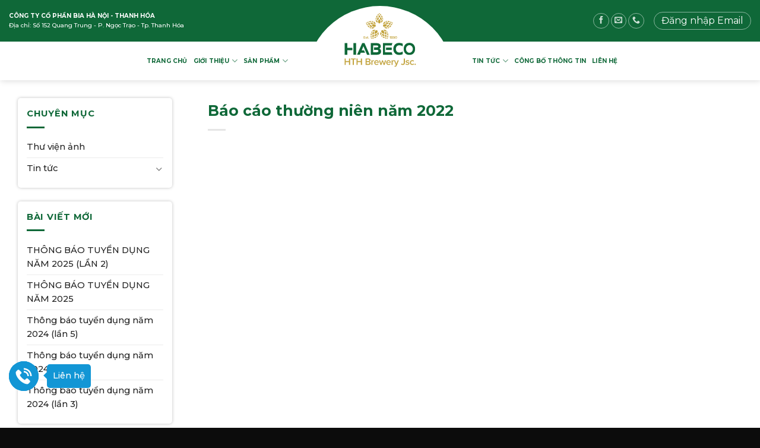

--- FILE ---
content_type: text/html; charset=UTF-8
request_url: https://biathanhhoa.com.vn/thong-tin-co-dong/bao-cao-thuong-nien-nam-2022/
body_size: 23766
content:
<!DOCTYPE html>
<!--[if IE 9 ]> <html lang="vi" class="ie9 loading-site no-js"> <![endif]-->
<!--[if IE 8 ]> <html lang="vi" class="ie8 loading-site no-js"> <![endif]-->
<!--[if (gte IE 9)|!(IE)]><!--><html lang="vi" class="loading-site no-js"> <!--<![endif]-->
<head>
	<meta charset="UTF-8" />
	<link rel="profile" href="http://gmpg.org/xfn/11" />
	<link rel="pingback" href="https://biathanhhoa.com.vn/xmlrpc.php" />

	<script>(function(html){html.className = html.className.replace(/\bno-js\b/,'js')})(document.documentElement);</script>
<meta name='robots' content='index, follow, max-image-preview:large, max-snippet:-1, max-video-preview:-1' />
<meta name="viewport" content="width=device-width, initial-scale=1, maximum-scale=1" />
	<!-- This site is optimized with the Yoast SEO plugin v20.7 - https://yoast.com/wordpress/plugins/seo/ -->
	<title>Báo cáo thường niên năm 2022 - Công ty cổ phần bia Hà Nội - Thanh Hoá</title>
	<link rel="canonical" href="https://biathanhhoa.com.vn/thong-tin-co-dong/bao-cao-thuong-nien-nam-2022/" />
	<meta property="og:locale" content="vi_VN" />
	<meta property="og:type" content="article" />
	<meta property="og:title" content="Báo cáo thường niên năm 2022 - Công ty cổ phần bia Hà Nội - Thanh Hoá" />
	<meta property="og:description" content="File đính kèm BC-thuong-nien-2022" />
	<meta property="og:url" content="https://biathanhhoa.com.vn/thong-tin-co-dong/bao-cao-thuong-nien-nam-2022/" />
	<meta property="og:site_name" content="Công ty cổ phần bia Hà Nội - Thanh Hoá" />
	<meta property="article:publisher" content="https://www.facebook.com/biathanhhoa.com.vn" />
	<meta property="article:modified_time" content="2023-03-14T02:01:19+00:00" />
	<meta name="twitter:card" content="summary_large_image" />
	<meta name="twitter:label1" content="Ước tính thời gian đọc" />
	<meta name="twitter:data1" content="1 phút" />
	<script type="application/ld+json" class="yoast-schema-graph">{"@context":"https://schema.org","@graph":[{"@type":"WebPage","@id":"https://biathanhhoa.com.vn/thong-tin-co-dong/bao-cao-thuong-nien-nam-2022/","url":"https://biathanhhoa.com.vn/thong-tin-co-dong/bao-cao-thuong-nien-nam-2022/","name":"Báo cáo thường niên năm 2022 - Công ty cổ phần bia Hà Nội - Thanh Hoá","isPartOf":{"@id":"https://biathanhhoa.com.vn/#website"},"datePublished":"2023-03-14T02:00:36+00:00","dateModified":"2023-03-14T02:01:19+00:00","breadcrumb":{"@id":"https://biathanhhoa.com.vn/thong-tin-co-dong/bao-cao-thuong-nien-nam-2022/#breadcrumb"},"inLanguage":"vi","potentialAction":[{"@type":"ReadAction","target":["https://biathanhhoa.com.vn/thong-tin-co-dong/bao-cao-thuong-nien-nam-2022/"]}]},{"@type":"BreadcrumbList","@id":"https://biathanhhoa.com.vn/thong-tin-co-dong/bao-cao-thuong-nien-nam-2022/#breadcrumb","itemListElement":[{"@type":"ListItem","position":1,"name":"Trang chủ","item":"https://biathanhhoa.com.vn/"},{"@type":"ListItem","position":2,"name":"Báo cáo thường niên năm 2022"}]},{"@type":"WebSite","@id":"https://biathanhhoa.com.vn/#website","url":"https://biathanhhoa.com.vn/","name":"Công ty cổ phần bia Hà Nội - Thanh Hoá","description":"Khơi dậy hào khí xứ Thanh","publisher":{"@id":"https://biathanhhoa.com.vn/#organization"},"potentialAction":[{"@type":"SearchAction","target":{"@type":"EntryPoint","urlTemplate":"https://biathanhhoa.com.vn/?s={search_term_string}"},"query-input":"required name=search_term_string"}],"inLanguage":"vi"},{"@type":"Organization","@id":"https://biathanhhoa.com.vn/#organization","name":"Công ty cổ phần bia Hà Nội - Thanh Hoá","url":"https://biathanhhoa.com.vn/","logo":{"@type":"ImageObject","inLanguage":"vi","@id":"https://biathanhhoa.com.vn/#/schema/logo/image/","url":"https://biathanhhoa.com.vn/wp-content/uploads/2021/07/Untitled.jpg","contentUrl":"https://biathanhhoa.com.vn/wp-content/uploads/2021/07/Untitled.jpg","width":1920,"height":1080,"caption":"Công ty cổ phần bia Hà Nội - Thanh Hoá"},"image":{"@id":"https://biathanhhoa.com.vn/#/schema/logo/image/"},"sameAs":["https://www.facebook.com/biathanhhoa.com.vn"]}]}</script>
	<!-- / Yoast SEO plugin. -->


<link rel='dns-prefetch' href='//cdn.jsdelivr.net' />
<link rel='dns-prefetch' href='//fonts.googleapis.com' />
<link rel="alternate" type="application/rss+xml" title="Dòng thông tin Công ty cổ phần bia Hà Nội - Thanh Hoá &raquo;" href="https://biathanhhoa.com.vn/feed/" />
<link rel="alternate" type="application/rss+xml" title="Dòng phản hồi Công ty cổ phần bia Hà Nội - Thanh Hoá &raquo;" href="https://biathanhhoa.com.vn/comments/feed/" />
<link rel="preload" href="https://biathanhhoa.com.vn/wp-content/uploads/2021/08/Group-1.png" as="image" />
<link rel="prefetch" href="https://biathanhhoa.com.vn/wp-content/themes/flatsome/assets/js/chunk.countup.fe2c1016.js" />
<link rel="prefetch" href="https://biathanhhoa.com.vn/wp-content/themes/flatsome/assets/js/chunk.sticky-sidebar.a58a6557.js" />
<link rel="prefetch" href="https://biathanhhoa.com.vn/wp-content/themes/flatsome/assets/js/chunk.tooltips.29144c1c.js" />
<link rel="prefetch" href="https://biathanhhoa.com.vn/wp-content/themes/flatsome/assets/js/chunk.vendors-popups.947eca5c.js" />
<link rel="prefetch" href="https://biathanhhoa.com.vn/wp-content/themes/flatsome/assets/js/chunk.vendors-slider.f0d2cbc9.js" />
<link rel='stylesheet' id='awsm-ead-public-css' href='https://biathanhhoa.com.vn/wp-content/plugins/embed-any-document/css/embed-public.min.css?ver=2.7.2' type='text/css' media='all' />
<link rel='stylesheet' id='classic-theme-styles-css' href='https://biathanhhoa.com.vn/wp-includes/css/classic-themes.min.css?ver=6.2.8' type='text/css' media='all' />
<style id='age-gate-custom-inline-css' type='text/css'>
:root{--ag-background-image: url(https://biathanhhoa.com.vn/wp-content/uploads/2021/08/poup-18-2.jpg);--ag-background-image-position: center center;--ag-background-image-opacity: 1;--ag-form-background: rgba(255,255,255,0);--ag-text-color: #ffffff;--ag-blur: 5px;}
</style>
<link rel='stylesheet' id='age-gate-css' href='https://biathanhhoa.com.vn/wp-content/plugins/age-gate/dist/main.css?ver=3.2.0' type='text/css' media='all' />
<style id='age-gate-options-inline-css' type='text/css'>
:root{--ag-background-image: url(https://biathanhhoa.com.vn/wp-content/uploads/2021/08/poup-18-2.jpg);--ag-background-image-position: center center;--ag-background-image-opacity: 1;--ag-form-background: rgba(255,255,255,0);--ag-text-color: #ffffff;--ag-blur: 5px;}
.age-gate-wrapper ~ *,.age-gate__wrapper ~ * {filter: blur(var(--ag-blur));}
</style>
<link rel='stylesheet' id='contact-form-7-css' href='https://biathanhhoa.com.vn/wp-content/plugins/contact-form-7/includes/css/styles.css?ver=5.7.6' type='text/css' media='all' />
<link rel='stylesheet' id='plyr-css-css' href='https://biathanhhoa.com.vn/wp-content/plugins/easy-video-player/lib/plyr.css?ver=6.2.8' type='text/css' media='all' />
<style id='woocommerce-inline-inline-css' type='text/css'>
.woocommerce form .form-row .required { visibility: visible; }
</style>
<link rel='stylesheet' id='adminz_contactgroup_left-expanding-group-css' href='https://biathanhhoa.com.vn/wp-content/plugins/administrator-z/assets/css/style2.css?ver=6.2.8' type='text/css' media='all' />
<link rel='stylesheet' id='flatsome-main-css' href='https://biathanhhoa.com.vn/wp-content/themes/flatsome/assets/css/flatsome.css?ver=3.15.2' type='text/css' media='all' />
<style id='flatsome-main-inline-css' type='text/css'>
@font-face {
				font-family: "fl-icons";
				font-display: block;
				src: url(https://biathanhhoa.com.vn/wp-content/themes/flatsome/assets/css/icons/fl-icons.eot?v=3.15.2);
				src:
					url(https://biathanhhoa.com.vn/wp-content/themes/flatsome/assets/css/icons/fl-icons.eot#iefix?v=3.15.2) format("embedded-opentype"),
					url(https://biathanhhoa.com.vn/wp-content/themes/flatsome/assets/css/icons/fl-icons.woff2?v=3.15.2) format("woff2"),
					url(https://biathanhhoa.com.vn/wp-content/themes/flatsome/assets/css/icons/fl-icons.ttf?v=3.15.2) format("truetype"),
					url(https://biathanhhoa.com.vn/wp-content/themes/flatsome/assets/css/icons/fl-icons.woff?v=3.15.2) format("woff"),
					url(https://biathanhhoa.com.vn/wp-content/themes/flatsome/assets/css/icons/fl-icons.svg?v=3.15.2#fl-icons) format("svg");
			}
</style>
<link rel='stylesheet' id='flatsome-shop-css' href='https://biathanhhoa.com.vn/wp-content/themes/flatsome/assets/css/flatsome-shop.css?ver=3.15.2' type='text/css' media='all' />
<link rel='stylesheet' id='flatsome-style-css' href='https://biathanhhoa.com.vn/wp-content/themes/flatsome-child/style.css?ver=3.0' type='text/css' media='all' />
<link rel='stylesheet' id='flatsome-googlefonts-css' href='//fonts.googleapis.com/css?family=Montserrat%3Aregular%2C700%2C500%2C700%7CDancing+Script%3Aregular%2C400&#038;display=swap&#038;ver=3.9' type='text/css' media='all' />
<script type='text/javascript' src='https://biathanhhoa.com.vn/wp-includes/js/jquery/jquery.min.js?ver=3.6.4' id='jquery-core-js'></script>
<script type='text/javascript' id='plyr-js-js-extra'>
/* <![CDATA[ */
var easy_video_player = {"plyr_iconUrl":"https:\/\/biathanhhoa.com.vn\/wp-content\/plugins\/easy-video-player\/lib\/plyr.svg","plyr_blankVideo":"https:\/\/biathanhhoa.com.vn\/wp-content\/plugins\/easy-video-player\/lib\/blank.mp4"};
/* ]]> */
</script>
<script type='text/javascript' src='https://biathanhhoa.com.vn/wp-content/plugins/easy-video-player/lib/plyr.js?ver=6.2.8' id='plyr-js-js'></script>
<link rel="https://api.w.org/" href="https://biathanhhoa.com.vn/wp-json/" /><link rel="alternate" type="application/json" href="https://biathanhhoa.com.vn/wp-json/wp/v2/thong-tin-co-dong/3352" /><link rel="EditURI" type="application/rsd+xml" title="RSD" href="https://biathanhhoa.com.vn/xmlrpc.php?rsd" />
<link rel="wlwmanifest" type="application/wlwmanifest+xml" href="https://biathanhhoa.com.vn/wp-includes/wlwmanifest.xml" />
<meta name="generator" content="WordPress 6.2.8" />
<meta name="generator" content="WooCommerce 7.7.0" />
<link rel='shortlink' href='https://biathanhhoa.com.vn/?p=3352' />
<link rel="alternate" type="application/json+oembed" href="https://biathanhhoa.com.vn/wp-json/oembed/1.0/embed?url=https%3A%2F%2Fbiathanhhoa.com.vn%2Fthong-tin-co-dong%2Fbao-cao-thuong-nien-nam-2022%2F" />
<link rel="alternate" type="text/xml+oembed" href="https://biathanhhoa.com.vn/wp-json/oembed/1.0/embed?url=https%3A%2F%2Fbiathanhhoa.com.vn%2Fthong-tin-co-dong%2Fbao-cao-thuong-nien-nam-2022%2F&#038;format=xml" />
<style>.bg{opacity: 0; transition: opacity 1s; -webkit-transition: opacity 1s;} .bg-loaded{opacity: 1;}</style><!--[if IE]><link rel="stylesheet" type="text/css" href="https://biathanhhoa.com.vn/wp-content/themes/flatsome/assets/css/ie-fallback.css"><script src="//cdnjs.cloudflare.com/ajax/libs/html5shiv/3.6.1/html5shiv.js"></script><script>var head = document.getElementsByTagName('head')[0],style = document.createElement('style');style.type = 'text/css';style.styleSheet.cssText = ':before,:after{content:none !important';head.appendChild(style);setTimeout(function(){head.removeChild(style);}, 0);</script><script src="https://biathanhhoa.com.vn/wp-content/themes/flatsome/assets/libs/ie-flexibility.js"></script><![endif]-->	<noscript><style>.woocommerce-product-gallery{ opacity: 1 !important; }</style></noscript>
	<link rel="icon" href="https://biathanhhoa.com.vn/wp-content/uploads/2021/07/cropped-icon-01-32x32.png" sizes="32x32" />
<link rel="icon" href="https://biathanhhoa.com.vn/wp-content/uploads/2021/07/cropped-icon-01-192x192.png" sizes="192x192" />
<link rel="apple-touch-icon" href="https://biathanhhoa.com.vn/wp-content/uploads/2021/07/cropped-icon-01-180x180.png" />
<meta name="msapplication-TileImage" content="https://biathanhhoa.com.vn/wp-content/uploads/2021/07/cropped-icon-01-270x270.png" />
<style id="custom-css" type="text/css">:root {--primary-color: #0f6838;}.full-width .ubermenu-nav, .container, .row{max-width: 1320px}.row.row-collapse{max-width: 1290px}.row.row-small{max-width: 1312.5px}.row.row-large{max-width: 1350px}.header-main{height: 65px}#logo img{max-height: 65px}#logo{width:249px;}#logo img{padding:2px 0;}.header-bottom{min-height: 55px}.header-top{min-height: 70px}.transparent .header-main{height: 30px}.transparent #logo img{max-height: 30px}.has-transparent + .page-title:first-of-type,.has-transparent + #main > .page-title,.has-transparent + #main > div > .page-title,.has-transparent + #main .page-header-wrapper:first-of-type .page-title{padding-top: 60px;}.header.show-on-scroll,.stuck .header-main{height:70px!important}.stuck #logo img{max-height: 70px!important}.search-form{ width: 60%;}.header-bg-color {background-color: #ffffff}.header-bottom {background-color: #f2f2f2}.top-bar-nav > li > a{line-height: 16px }.header-main .nav > li > a{line-height: 16px }.header-bottom-nav > li > a{line-height: 16px }@media (max-width: 549px) {.header-main{height: 70px}#logo img{max-height: 70px}}.main-menu-overlay{background-color: #0f6838}.nav-dropdown{font-size:98%}.header-top{background-color:#0f6838!important;}/* Color */.accordion-title.active, .has-icon-bg .icon .icon-inner,.logo a, .primary.is-underline, .primary.is-link, .badge-outline .badge-inner, .nav-outline > li.active> a,.nav-outline >li.active > a, .cart-icon strong,[data-color='primary'], .is-outline.primary{color: #0f6838;}/* Color !important */[data-text-color="primary"]{color: #0f6838!important;}/* Background Color */[data-text-bg="primary"]{background-color: #0f6838;}/* Background */.scroll-to-bullets a,.featured-title, .label-new.menu-item > a:after, .nav-pagination > li > .current,.nav-pagination > li > span:hover,.nav-pagination > li > a:hover,.has-hover:hover .badge-outline .badge-inner,button[type="submit"], .button.wc-forward:not(.checkout):not(.checkout-button), .button.submit-button, .button.primary:not(.is-outline),.featured-table .title,.is-outline:hover, .has-icon:hover .icon-label,.nav-dropdown-bold .nav-column li > a:hover, .nav-dropdown.nav-dropdown-bold > li > a:hover, .nav-dropdown-bold.dark .nav-column li > a:hover, .nav-dropdown.nav-dropdown-bold.dark > li > a:hover, .header-vertical-menu__opener ,.is-outline:hover, .tagcloud a:hover,.grid-tools a, input[type='submit']:not(.is-form), .box-badge:hover .box-text, input.button.alt,.nav-box > li > a:hover,.nav-box > li.active > a,.nav-pills > li.active > a ,.current-dropdown .cart-icon strong, .cart-icon:hover strong, .nav-line-bottom > li > a:before, .nav-line-grow > li > a:before, .nav-line > li > a:before,.banner, .header-top, .slider-nav-circle .flickity-prev-next-button:hover svg, .slider-nav-circle .flickity-prev-next-button:hover .arrow, .primary.is-outline:hover, .button.primary:not(.is-outline), input[type='submit'].primary, input[type='submit'].primary, input[type='reset'].button, input[type='button'].primary, .badge-inner{background-color: #0f6838;}/* Border */.nav-vertical.nav-tabs > li.active > a,.scroll-to-bullets a.active,.nav-pagination > li > .current,.nav-pagination > li > span:hover,.nav-pagination > li > a:hover,.has-hover:hover .badge-outline .badge-inner,.accordion-title.active,.featured-table,.is-outline:hover, .tagcloud a:hover,blockquote, .has-border, .cart-icon strong:after,.cart-icon strong,.blockUI:before, .processing:before,.loading-spin, .slider-nav-circle .flickity-prev-next-button:hover svg, .slider-nav-circle .flickity-prev-next-button:hover .arrow, .primary.is-outline:hover{border-color: #0f6838}.nav-tabs > li.active > a{border-top-color: #0f6838}.widget_shopping_cart_content .blockUI.blockOverlay:before { border-left-color: #0f6838 }.woocommerce-checkout-review-order .blockUI.blockOverlay:before { border-left-color: #0f6838 }/* Fill */.slider .flickity-prev-next-button:hover svg,.slider .flickity-prev-next-button:hover .arrow{fill: #0f6838;}/* Background Color */[data-icon-label]:after, .secondary.is-underline:hover,.secondary.is-outline:hover,.icon-label,.button.secondary:not(.is-outline),.button.alt:not(.is-outline), .badge-inner.on-sale, .button.checkout, .single_add_to_cart_button, .current .breadcrumb-step{ background-color:#f3a20a; }[data-text-bg="secondary"]{background-color: #f3a20a;}/* Color */.secondary.is-underline,.secondary.is-link, .secondary.is-outline,.stars a.active, .star-rating:before, .woocommerce-page .star-rating:before,.star-rating span:before, .color-secondary{color: #f3a20a}/* Color !important */[data-text-color="secondary"]{color: #f3a20a!important;}/* Border */.secondary.is-outline:hover{border-color:#f3a20a}body{font-size: 92%;}@media screen and (max-width: 549px){body{font-size: 87%;}}body{font-family:"Montserrat", sans-serif}body{font-weight: 500}body{color: #232323}.nav > li > a {font-family:"Montserrat", sans-serif;}.mobile-sidebar-levels-2 .nav > li > ul > li > a {font-family:"Montserrat", sans-serif;}.nav > li > a {font-weight: 700;}.mobile-sidebar-levels-2 .nav > li > ul > li > a {font-weight: 700;}h1,h2,h3,h4,h5,h6,.heading-font, .off-canvas-center .nav-sidebar.nav-vertical > li > a{font-family: "Montserrat", sans-serif;}h1,h2,h3,h4,h5,h6,.heading-font,.banner h1,.banner h2{font-weight: 700;}h1,h2,h3,h4,h5,h6,.heading-font{color: #0f6838;}.alt-font{font-family: "Dancing Script", sans-serif;}.alt-font{font-weight: 400!important;}.header:not(.transparent) .top-bar-nav > li > a {color: #ffffff;}.header:not(.transparent) .top-bar-nav.nav > li > a:hover,.header:not(.transparent) .top-bar-nav.nav > li.active > a,.header:not(.transparent) .top-bar-nav.nav > li.current > a,.header:not(.transparent) .top-bar-nav.nav > li > a.active,.header:not(.transparent) .top-bar-nav.nav > li > a.current{color: #ffffff;}.top-bar-nav.nav-line-bottom > li > a:before,.top-bar-nav.nav-line-grow > li > a:before,.top-bar-nav.nav-line > li > a:before,.top-bar-nav.nav-box > li > a:hover,.top-bar-nav.nav-box > li.active > a,.top-bar-nav.nav-pills > li > a:hover,.top-bar-nav.nav-pills > li.active > a{color:#FFF!important;background-color: #ffffff;}.header:not(.transparent) .header-nav-main.nav > li > a {color: #0f6838;}.header:not(.transparent) .header-bottom-nav.nav > li > a{color: #333333;}.header:not(.transparent) .header-bottom-nav.nav > li > a:hover,.header:not(.transparent) .header-bottom-nav.nav > li.active > a,.header:not(.transparent) .header-bottom-nav.nav > li.current > a,.header:not(.transparent) .header-bottom-nav.nav > li > a.active,.header:not(.transparent) .header-bottom-nav.nav > li > a.current{color: #0f6838;}.header-bottom-nav.nav-line-bottom > li > a:before,.header-bottom-nav.nav-line-grow > li > a:before,.header-bottom-nav.nav-line > li > a:before,.header-bottom-nav.nav-box > li > a:hover,.header-bottom-nav.nav-box > li.active > a,.header-bottom-nav.nav-pills > li > a:hover,.header-bottom-nav.nav-pills > li.active > a{color:#FFF!important;background-color: #0f6838;}a{color: #232323;}a:hover{color: #0f6838;}.tagcloud a:hover{border-color: #0f6838;background-color: #0f6838;}.has-equal-box-heights .box-image {padding-top: 100%;}input[type='submit'], input[type="button"], button:not(.icon), .button:not(.icon){border-radius: 5px!important}@media screen and (min-width: 550px){.products .box-vertical .box-image{min-width: 600px!important;width: 600px!important;}}.footer-2{background-color: #0f6838}.absolute-footer, html{background-color: #0c0c0c}.label-new.menu-item > a:after{content:"New";}.label-hot.menu-item > a:after{content:"Hot";}.label-sale.menu-item > a:after{content:"Sale";}.label-popular.menu-item > a:after{content:"Popular";}</style>		<style type="text/css" id="wp-custom-css">
			a[href*=".pdf"],
a[href*=".doc"],
a[href*=".docx"],
a[href*=".xls"],
a[href*=".xlsx"],
a[href*=".ppt"],
a[href*=".pptx"]{	
	clear: both;
}
a[href*=".pdf"]::before,
a[href*=".doc"]::before,
a[href*=".docx"]::before,
a[href*=".xls"]::before,
a[href*=".xlsx"]::before,
a[href*=".ppt"]::before,
a[href*=".pptx"]::before{
	content: url(https://biathanhhoa.com.vn/wp-content/themes/flatsome-child//download.svg);
	width: 25px;
	height: 25px;
	padding: 5px;
	display: inline-block;
	fill: red;
	vertical-align: middle;
	
}
a.view::before{
	content: url(https://biathanhhoa.com.vn/wp-content/themes/flatsome-child//view.svg);
	width: 25px;
	height: 25px;
	padding: 5px;
	display: inline-block;
	fill: red;	
	vertical-align: middle;
}
.no-thumbnails .box-image {
	display: none;
}


.absolute-footer{
	display: none;
}
@media (min-width: 768px){
	#logo img{
		max-height: 95px !important; 
	}
}
.n p{
	margin-bottom: 0px;
	display: flex;
	align-items: center;
}
.n li{
	list-style: none;
}
.n button:disabled{
	opacity: 0.2;
}
.n a{
	border-radius: 2px;
	padding: 3px;	
}
.n .textsmall{
	font-size: 0.8em;
	height: 1.5em;
	overflow: hidden;
}
.n a.nut:hover,
.n .is-link:hover{	
	background: #00000010;
}
.n .row .col-inner{
	padding: 10px;
}
.n .absolute.is-link:hover{
	background-color: #00000020 !important;
}
.n .row:nth-child(odd) .col-inner{
	background-color:  #f7f7f7;
	border-bottom: 1px solid #ebebeb
}

.n .relative:not(.toggled) div p~p{
	display: none;
}
.congbo h2:not(.section-title){
	border-left: 3px solid var(--primary-color);
	padding-left: 10px;
	line-height: 1em;
}
.customform input[type="search"]{
	border-radius: 100px;
	background-color: #ffffff40;
	border: none;
	color: white;
}
.customform .relative .flex-col:last-child{
	position: absolute;
	right: 0px;
}
.customform .relative .flex-col input::placeholder{
	color: white;
	font-weight: normal;
}
.customform .relative .flex-col:last-child button{
	border: none;
	border-radius: 100px;
	background: none;
}
.product-footer ol, .product-footer ul {
    margin-left: 17px;
}
.header-top .nav.nav-small>li>a {
    font-size: 16px;
	    border: 1px solid rgba(255,255,255,.5);
    margin-left: 15px;
	min-height: 30px;
}
.tooltip_box {
	padding: 0!important;
}
.header-top .social-icons {
	margin-left: 15px;
}
.header-top .customform input[type="search"] {
	background: unset;
    box-shadow: unset;
    border: 1px solid rgba(255,255,255,.5);
    height: 30px;
}
.header-top .customform .relative .flex-col:last-child button {
	min-height: unset;
  line-height: 1;
	
}
.footer-wrapper .wpcf7 .col .wpcf7-spinner {
    position: absolute;
    bottom: -25px;
    right: 0;
}
.footer-wrapper .wpcf7 .col .wpcf7-submit {
	margin: 0;
}
.age-gate{
    max-width: 1290px;
}
.age-gate-form {
    margin-left: 0px;
}
.age-gate-logo{
    max-width: 45%;
    margin-bottom: 30px !important;
}
.age-gate-submit-yes{
    box-shadow: 0px 0px 15px #00FF19;
    border: 2px solid white!important;
	background: var(--primary-color)!important;
}
.age-gate-submit-yes:hover{
    box-shadow: 0px 0px 25px #00FF19;
}
.age-gate-message,
.age-gate-challenge{
    margin-bottom: 30px;
}
.age-gate-submit-no{
    background-color: white !important;
    color: var(--primary-color)!important;
    box-shadow: 0px 0px 15px #00FF19;
}
.age-gate-buttons, .age-gate__buttons {
    justify-content: flex-start;
}
.age-gate-submit-no:hover{
    box-shadow: 0px 0px 25px #00FF19;
}
.age-gate-subheading{
    font-size: 1em !important;
    font-weight: normal !important;
}
.age-gate-subheading,
.age-gate-message{
    text-shadow: 5px 5px 5px black;
}
.age-gate-wrapper::before{
    content: "";
    position: absolute;
    width: 100%;
    height: 100%;
    background: #0000008f;
}
@media (min-width: 768px){
    .age-gate-form {
        max-width: 55%;
        text-align: left;
    }   
    .age-gate-logo{
        margin-left: 0px !important;
    }
    .age-gate-submit-yes,.age-gate-submit-no{
        font-size: 1.5em;
    }
}
@media (max-width: 549px){
    .age-gate-form{
        padding-top: 10px;
        padding-bottom: 10px;
    }
    .age-gate .age-gate-subheading,
    .age-gate .age-gate-message{
        font-size: 12px !important;
    }
    .age-gate-submit-no{
        color: green !important;
    }
}
.age-gate-error-message{
    background: var(--primary-color);
    border: 1px dashed #ffffff;
    color: #ffffff !important;
    padding: 10px;
    border-radius: 5px;
    margin-bottom: 30px;
}		</style>
		<style id="adminz_flatsome_fix" type="text/css"> /*Custom class*/ :root{  --secondary-color: #f3a20a;  --success-color: #7a9c59;  --alert-color: #b20000; } blockquote, table, table td{  color: inherit; } .row-nopaddingbottom .flickity-slider>.col, .row-nopaddingbottom>.col, .nopadding,.nopaddingbottom{  padding-bottom: 0 !important; } .row-1em>.col{  padding-bottom: 1em; } .no-marginbottom, .no-marginbottom h1, .no-marginbottom h2, .no-marginbottom h3, .no-marginbottom h4, .no-marginbottom h5, .no-marginbottom h6{  margin-bottom: 0px; } .row .section{  padding-left: 15px;  padding-right: 15px; } .sliderbot{  position: absolute;  left:0;  bottom: 0; } .bgr-size-auto .section-bg.bg-loaded{ background-size: auto !important; } html:not([ng-app="uxBuilder"]) .slider:not(.flickity-enabled){height: 0px;} .adminz_button>i,.adminz_button.reveal-icon>i{display: inline-flex;}  h1 strong, h2 strong, h3 strong, h4 strong, h5 strong, h6 strong {  font-weight: 900; } @media (min-width: 768px) {body.page_for_transparent #header {position: absolute; } body.page_for_transparent #header .header-wrapper:not(.stuck) .header-bottom, body.page_for_transparent #header .header-wrapper:not(.stuck) .header-bg-color {background: transparent !important; } body.page_for_transparent.header-shadow .header-wrapper:not(.stuck) {box-shadow: none !important; } }   /*fix*/ /*header*/  .nav>li>a  {  color: #232323;  }  /*footer */ .footer-1, .footer-2{  background-size: 100%;  background-position: center; } @media (max-width: 549px){  .section-title a{  margin-left: unset !important;  margin-top: 15px;  margin-bottom: 15px;  padding-left: 0px;  } }   .absolute-footer:not(.text-center) .footer-primary{  padding: 7.5px 0; } .absolute-footer.text-center .footer-primary{  margin-right: unset; } @media (max-width: 549px){  .absolute-footer .container{  display: flex; flex-direction: column;  } } .mfp-close{   mix-blend-mode: unset; } .sliderbot .img-inner{  border-radius: 0; } .dark .nav-divided>li+li>a:after{  border-left: 1px solid rgb(255 255 255 / 65%); } .adminz_navigation_wrapper .sub-menu{  z-index: 22; } .page-checkout li.wc_payment_method, li.list-style-none{  list-style: none;  margin-left: 0px !important; } .mfp-content .nav.nav-sidebar>li{  width: calc(100% - 20px ); } .mfp-content .nav.nav-sidebar>li:not(.header-social-icons)>a{  padding-left: 10px; } .mfp-content .nav.nav-sidebar>li.html{  padding-left: 0px;  padding-right: 0px; } .mfp-content .nav.nav-sidebar>li.header-contact-wrapper ul li , .mfp-content .nav.nav-sidebar>li.header-contact-wrapper ul li a, .mfp-content .nav.nav-sidebar>li.header-newsletter-item a{  padding-left: 0px; } .nav-tabs>li>a{background-color: rgb(241 241 241);} .portfolio-page-wrapper{  padding-top: 30px; } .portfolio-single-page ul li{  margin-left: 1.3em; } .dark .icon-box:hover .has-icon-bg .icon .icon-inner{  background-color: transparent !important; }   .main-menu-overlay{  background: #0b0b0b;  }  .main-menu-overlay+ .off-canvas .mfp-content{  background: #0f6838 }  body.page .col-divided, body.single-product .row-divided>.col+.col:not(.large-12){  border-right: none;  border-left: none; }  .col.post-item .col-inner{  height: 100%; } /*woocommerce*/ .related-products-wrapper>h3{  max-width: unset; }  .box-text-products ul{  list-style: none; } /*contact form 7*/ input[type=submit].is-xsmall{font-size: .7em; } input[type=submit].is-smaller{font-size: .75em; } input[type=submit].is-mall{font-size: .8em; } input[type=submit]{font-size: .97em; } input[type=submit].is-large{font-size: 1.15em; } input[type=submit].is-larger{font-size: 1.3em; } input[type=submit].is-xlarge{font-size: 1.5em; } .wpcf7-form{ margin-bottom: 0px; } /*zalo icon*/ .button.zalo:not(.is-outline), .button.zalo:hover{  color: #006eab !important; } /*cf7*/ @media (max-width: 549px){  .flex-row.form-flat.medium-flex-wrap{  align-items: flex-start;  }  .flex-row.form-flat.medium-flex-wrap .ml-half{  margin-left: 0px !important;  } } .archive-page-header{  display: none; }   </style></head>

<body class="thong-tin-co-dong-template-default single single-thong-tin-co-dong postid-3352 theme-flatsome woocommerce-no-js header-shadow lightbox catalog-mode">

<svg xmlns="http://www.w3.org/2000/svg" viewBox="0 0 0 0" width="0" height="0" focusable="false" role="none" style="visibility: hidden; position: absolute; left: -9999px; overflow: hidden;" ><defs><filter id="wp-duotone-dark-grayscale"><feColorMatrix color-interpolation-filters="sRGB" type="matrix" values=" .299 .587 .114 0 0 .299 .587 .114 0 0 .299 .587 .114 0 0 .299 .587 .114 0 0 " /><feComponentTransfer color-interpolation-filters="sRGB" ><feFuncR type="table" tableValues="0 0.49803921568627" /><feFuncG type="table" tableValues="0 0.49803921568627" /><feFuncB type="table" tableValues="0 0.49803921568627" /><feFuncA type="table" tableValues="1 1" /></feComponentTransfer><feComposite in2="SourceGraphic" operator="in" /></filter></defs></svg><svg xmlns="http://www.w3.org/2000/svg" viewBox="0 0 0 0" width="0" height="0" focusable="false" role="none" style="visibility: hidden; position: absolute; left: -9999px; overflow: hidden;" ><defs><filter id="wp-duotone-grayscale"><feColorMatrix color-interpolation-filters="sRGB" type="matrix" values=" .299 .587 .114 0 0 .299 .587 .114 0 0 .299 .587 .114 0 0 .299 .587 .114 0 0 " /><feComponentTransfer color-interpolation-filters="sRGB" ><feFuncR type="table" tableValues="0 1" /><feFuncG type="table" tableValues="0 1" /><feFuncB type="table" tableValues="0 1" /><feFuncA type="table" tableValues="1 1" /></feComponentTransfer><feComposite in2="SourceGraphic" operator="in" /></filter></defs></svg><svg xmlns="http://www.w3.org/2000/svg" viewBox="0 0 0 0" width="0" height="0" focusable="false" role="none" style="visibility: hidden; position: absolute; left: -9999px; overflow: hidden;" ><defs><filter id="wp-duotone-purple-yellow"><feColorMatrix color-interpolation-filters="sRGB" type="matrix" values=" .299 .587 .114 0 0 .299 .587 .114 0 0 .299 .587 .114 0 0 .299 .587 .114 0 0 " /><feComponentTransfer color-interpolation-filters="sRGB" ><feFuncR type="table" tableValues="0.54901960784314 0.98823529411765" /><feFuncG type="table" tableValues="0 1" /><feFuncB type="table" tableValues="0.71764705882353 0.25490196078431" /><feFuncA type="table" tableValues="1 1" /></feComponentTransfer><feComposite in2="SourceGraphic" operator="in" /></filter></defs></svg><svg xmlns="http://www.w3.org/2000/svg" viewBox="0 0 0 0" width="0" height="0" focusable="false" role="none" style="visibility: hidden; position: absolute; left: -9999px; overflow: hidden;" ><defs><filter id="wp-duotone-blue-red"><feColorMatrix color-interpolation-filters="sRGB" type="matrix" values=" .299 .587 .114 0 0 .299 .587 .114 0 0 .299 .587 .114 0 0 .299 .587 .114 0 0 " /><feComponentTransfer color-interpolation-filters="sRGB" ><feFuncR type="table" tableValues="0 1" /><feFuncG type="table" tableValues="0 0.27843137254902" /><feFuncB type="table" tableValues="0.5921568627451 0.27843137254902" /><feFuncA type="table" tableValues="1 1" /></feComponentTransfer><feComposite in2="SourceGraphic" operator="in" /></filter></defs></svg><svg xmlns="http://www.w3.org/2000/svg" viewBox="0 0 0 0" width="0" height="0" focusable="false" role="none" style="visibility: hidden; position: absolute; left: -9999px; overflow: hidden;" ><defs><filter id="wp-duotone-midnight"><feColorMatrix color-interpolation-filters="sRGB" type="matrix" values=" .299 .587 .114 0 0 .299 .587 .114 0 0 .299 .587 .114 0 0 .299 .587 .114 0 0 " /><feComponentTransfer color-interpolation-filters="sRGB" ><feFuncR type="table" tableValues="0 0" /><feFuncG type="table" tableValues="0 0.64705882352941" /><feFuncB type="table" tableValues="0 1" /><feFuncA type="table" tableValues="1 1" /></feComponentTransfer><feComposite in2="SourceGraphic" operator="in" /></filter></defs></svg><svg xmlns="http://www.w3.org/2000/svg" viewBox="0 0 0 0" width="0" height="0" focusable="false" role="none" style="visibility: hidden; position: absolute; left: -9999px; overflow: hidden;" ><defs><filter id="wp-duotone-magenta-yellow"><feColorMatrix color-interpolation-filters="sRGB" type="matrix" values=" .299 .587 .114 0 0 .299 .587 .114 0 0 .299 .587 .114 0 0 .299 .587 .114 0 0 " /><feComponentTransfer color-interpolation-filters="sRGB" ><feFuncR type="table" tableValues="0.78039215686275 1" /><feFuncG type="table" tableValues="0 0.94901960784314" /><feFuncB type="table" tableValues="0.35294117647059 0.47058823529412" /><feFuncA type="table" tableValues="1 1" /></feComponentTransfer><feComposite in2="SourceGraphic" operator="in" /></filter></defs></svg><svg xmlns="http://www.w3.org/2000/svg" viewBox="0 0 0 0" width="0" height="0" focusable="false" role="none" style="visibility: hidden; position: absolute; left: -9999px; overflow: hidden;" ><defs><filter id="wp-duotone-purple-green"><feColorMatrix color-interpolation-filters="sRGB" type="matrix" values=" .299 .587 .114 0 0 .299 .587 .114 0 0 .299 .587 .114 0 0 .299 .587 .114 0 0 " /><feComponentTransfer color-interpolation-filters="sRGB" ><feFuncR type="table" tableValues="0.65098039215686 0.40392156862745" /><feFuncG type="table" tableValues="0 1" /><feFuncB type="table" tableValues="0.44705882352941 0.4" /><feFuncA type="table" tableValues="1 1" /></feComponentTransfer><feComposite in2="SourceGraphic" operator="in" /></filter></defs></svg><svg xmlns="http://www.w3.org/2000/svg" viewBox="0 0 0 0" width="0" height="0" focusable="false" role="none" style="visibility: hidden; position: absolute; left: -9999px; overflow: hidden;" ><defs><filter id="wp-duotone-blue-orange"><feColorMatrix color-interpolation-filters="sRGB" type="matrix" values=" .299 .587 .114 0 0 .299 .587 .114 0 0 .299 .587 .114 0 0 .299 .587 .114 0 0 " /><feComponentTransfer color-interpolation-filters="sRGB" ><feFuncR type="table" tableValues="0.098039215686275 1" /><feFuncG type="table" tableValues="0 0.66274509803922" /><feFuncB type="table" tableValues="0.84705882352941 0.41960784313725" /><feFuncA type="table" tableValues="1 1" /></feComponentTransfer><feComposite in2="SourceGraphic" operator="in" /></filter></defs></svg>
<a class="skip-link screen-reader-text" href="#main">Skip to content</a>

<div id="wrapper">

	
	<header id="header" class="header has-sticky sticky-jump">
		<div class="header-wrapper">
			<div id="top-bar" class="header-top nav-dark hide-for-medium">
    <div class="flex-row container">
      <div class="flex-col hide-for-medium flex-left">
          <ul class="nav nav-left medium-nav-center nav-small  nav-outline">
              <li class="html custom html_top_right_text"><div style="font-size: 1.2em;"><strong class="lead">CÔNG TY CỔ PHẦN BIA HÀ NỘI - THANH HÓA</strong></br>
Địa chỉ: Số 152 Quang Trung - P. Ngọc Trạo - Tp. Thanh Hóa</div></li>          </ul>
      </div>

      <div class="flex-col hide-for-medium flex-center">
          <ul class="nav nav-center nav-small  nav-outline">
                        </ul>
      </div>

      <div class="flex-col hide-for-medium flex-right">
         <ul class="nav top-bar-nav nav-right nav-small  nav-outline">
              <li class="html custom html_nav_position_text_top"><form role="search" method="get" class="searchform customform" action="https://biathanhhoa.com.vn/">
	<div class="flex-row relative">
						<div class="flex-col flex-grow">
			<label class="screen-reader-text" for="woocommerce-product-search-field-0">Tìm kiếm:</label>
			<input type="search" id="woocommerce-product-search-field-0" class="search-field mb-0" placeholder="Tìm kiếm…" value="" name="s"> </div>
		<div class="flex-col">
			<button type="submit" value="Tìm kiếm" class="ux-search-submit submit-button secondary button icon mb-0" aria-label="Submit">
				<i class="icon-search"></i>			</button>
		</div>
	</div>
	<div class="live-search-results text-left z-top"></div>
</form></li><li class="html header-social-icons ml-0">
	<div class="social-icons follow-icons" ><a href="https://www.facebook.com/biathanhhoa.com.vn" target="_blank" data-label="Facebook" rel="noopener noreferrer nofollow" class="icon button circle is-outline facebook tooltip" title="Follow on Facebook" aria-label="Follow on Facebook"><i class="icon-facebook" ></i></a><a href="mailto:thb@biathanhhoa.com.vn" data-label="E-mail" rel="nofollow" class="icon button circle is-outline  email tooltip" title="Send us an email" aria-label="Send us an email"><i class="icon-envelop" ></i></a><a href="tel:02373858622" target="_blank" data-label="Phone" rel="noopener noreferrer nofollow" class="icon button circle is-outline  phone tooltip" title="Call us" aria-label="Call us"><i class="icon-phone" ></i></a></div></li><li id="menu-item-3030" class="menu-item menu-item-type-custom menu-item-object-custom menu-item-3030 menu-item-design-default"><a target="_blank" rel="noopener noreferrer" href="https://mail.vnptemail.vn/" class="nav-top-link">Đăng nhập Email</a></li>
          </ul>
      </div>

      
    </div>
</div>
<div id="masthead" class="header-main show-logo-center">
      <div class="header-inner flex-row container logo-center medium-logo-center" role="navigation">

          <!-- Logo -->
          <div id="logo" class="flex-col logo">
            
<!-- Header logo -->
<a href="https://biathanhhoa.com.vn/" title="Công ty cổ phần bia Hà Nội &#8211; Thanh Hoá - Khơi dậy hào khí xứ Thanh" rel="home">
		<img width="1" height="1" src="https://biathanhhoa.com.vn/wp-content/uploads/2021/08/logo-main.svg" class="header_logo header-logo" alt="Công ty cổ phần bia Hà Nội &#8211; Thanh Hoá"/><img  width="1" height="1" src="https://biathanhhoa.com.vn/wp-content/uploads/2021/08/logo-main.svg" class="header-logo-dark" alt="Công ty cổ phần bia Hà Nội &#8211; Thanh Hoá"/></a>
          </div>

          <!-- Mobile Left Elements -->
          <div class="flex-col show-for-medium flex-left">
            <ul class="mobile-nav nav nav-left ">
              <li class="nav-icon has-icon">
  <div class="header-button">		<a href="#" data-open="#main-menu" data-pos="center" data-bg="main-menu-overlay" data-color="dark" class="icon button round is-outline is-small" aria-label="Menu" aria-controls="main-menu" aria-expanded="false">
		
		  <i class="icon-menu" ></i>
		  		</a>
	 </div> </li>            </ul>
          </div>

          <!-- Left Elements -->
          <div class="flex-col hide-for-medium flex-left
            ">
            <ul class="header-nav header-nav-main nav nav-left  nav-size-xlarge nav-spacing-xlarge nav-uppercase" >
              <li id="menu-item-2644" class="menu-item menu-item-type-custom menu-item-object-custom menu-item-home menu-item-2644 menu-item-design-default"><a href="https://biathanhhoa.com.vn" class="nav-top-link">Trang chủ</a></li>
<li id="menu-item-29" class="menu-item menu-item-type-post_type menu-item-object-page menu-item-has-children menu-item-29 menu-item-design-default has-dropdown"><a href="https://biathanhhoa.com.vn/gioi-thieu/" class="nav-top-link">Giới thiệu<i class="icon-angle-down" ></i></a>
<ul class="sub-menu nav-dropdown nav-dropdown-bold dropdown-uppercase">
	<li id="menu-item-2669" class="menu-item menu-item-type-custom menu-item-object-custom menu-item-2669"><a href="https://biathanhhoa.com.vn/gioi-thieu/#tam-nhin">Tầm nhìn</a></li>
	<li id="menu-item-2670" class="menu-item menu-item-type-custom menu-item-object-custom menu-item-2670"><a href="https://biathanhhoa.com.vn/gioi-thieu/#su-menh">Sứ mệnh</a></li>
	<li id="menu-item-2671" class="menu-item menu-item-type-custom menu-item-object-custom menu-item-2671"><a href="https://biathanhhoa.com.vn/gioi-thieu/#gia-tri-cot-loi">Giá trị cốt lõi</a></li>
	<li id="menu-item-2672" class="menu-item menu-item-type-custom menu-item-object-custom menu-item-2672"><a href="https://biathanhhoa.com.vn/gioi-thieu/#thanh-tuu">Thành tựu</a></li>
	<li id="menu-item-2776" class="menu-item menu-item-type-post_type menu-item-object-page menu-item-2776"><a href="https://biathanhhoa.com.vn/gioi-thieu/so-do-to-chuc/">Sơ đồ tổ chức</a></li>
	<li id="menu-item-2775" class="menu-item menu-item-type-post_type menu-item-object-page menu-item-2775"><a href="https://biathanhhoa.com.vn/gioi-thieu/hoi-dong-quan-tri/">Hội đồng quản trị</a></li>
	<li id="menu-item-2774" class="menu-item menu-item-type-post_type menu-item-object-page menu-item-2774"><a href="https://biathanhhoa.com.vn/gioi-thieu/ban-giam-doc/">Ban giám đốc</a></li>
</ul>
</li>
<li id="menu-item-23" class="menu-item menu-item-type-post_type menu-item-object-page menu-item-has-children menu-item-23 menu-item-design-default has-dropdown"><a href="https://biathanhhoa.com.vn/san-pham/" class="nav-top-link">Sản phẩm<i class="icon-angle-down" ></i></a>
<ul class="sub-menu nav-dropdown nav-dropdown-bold dropdown-uppercase">
	<li id="menu-item-1987" class="menu-item menu-item-type-post_type menu-item-object-product menu-item-1987"><a href="https://biathanhhoa.com.vn/san-pham/bia-lon-thabrew/">Bia lon THABREW</a></li>
	<li id="menu-item-1981" class="menu-item menu-item-type-post_type menu-item-object-product menu-item-1981"><a href="https://biathanhhoa.com.vn/san-pham/bia-lon-thabrew-silver/">Bia lon Thabrew Silver</a></li>
	<li id="menu-item-1985" class="menu-item menu-item-type-post_type menu-item-object-product menu-item-1985"><a href="https://biathanhhoa.com.vn/san-pham/bia-lon-thanh-hoa/">Bia lon Thanh Hoa</a></li>
	<li id="menu-item-1984" class="menu-item menu-item-type-post_type menu-item-object-product menu-item-1984"><a href="https://biathanhhoa.com.vn/san-pham/bia-chai-thanh-hoa/">Bia chai Thanh Hoa</a></li>
	<li id="menu-item-1986" class="menu-item menu-item-type-post_type menu-item-object-product menu-item-1986"><a href="https://biathanhhoa.com.vn/san-pham/bia-chai-thabrew/">Bia chai THABREW</a></li>
	<li id="menu-item-2314" class="menu-item menu-item-type-post_type menu-item-object-product menu-item-2314"><a href="https://biathanhhoa.com.vn/san-pham/bia-hoi-dong-chai-pet-thanh-hoa/">Bia hơi Thanh Hoa đóng chai PET</a></li>
	<li id="menu-item-1983" class="menu-item menu-item-type-post_type menu-item-object-product menu-item-1983"><a href="https://biathanhhoa.com.vn/san-pham/bia-hoi-thanh-hoa-dong-box-30l-20l/">Bia hơi Thanh Hoa đóng box 30L, 20L</a></li>
	<li id="menu-item-1982" class="menu-item menu-item-type-post_type menu-item-object-product menu-item-1982"><a href="https://biathanhhoa.com.vn/san-pham/bia-tuoi-dong-keg-2l/">Bia tươi đóng KEG 2L</a></li>
	<li id="menu-item-3043" class="menu-item menu-item-type-post_type menu-item-object-product menu-item-3043"><a href="https://biathanhhoa.com.vn/san-pham/bia-tuoi-thabrew-dong-box-20l30l/">Bia tươi THABREW đóng box 20L,30L</a></li>
</ul>
</li>
            </ul>
          </div>

          <!-- Right Elements -->
          <div class="flex-col hide-for-medium flex-right">
            <ul class="header-nav header-nav-main nav nav-right  nav-size-xlarge nav-spacing-xlarge nav-uppercase">
              <li id="menu-item-1951" class="menu-item menu-item-type-post_type menu-item-object-page current_page_parent menu-item-has-children menu-item-1951 menu-item-design-default has-dropdown"><a href="https://biathanhhoa.com.vn/tin-tuc/" class="nav-top-link">Tin tức<i class="icon-angle-down" ></i></a>
<ul class="sub-menu nav-dropdown nav-dropdown-bold dropdown-uppercase">
	<li id="menu-item-1952" class="menu-item menu-item-type-taxonomy menu-item-object-category menu-item-1952"><a href="https://biathanhhoa.com.vn/chuyen-muc/tin-tuc/tin-cong-ty/">Tin công ty</a></li>
	<li id="menu-item-1953" class="menu-item menu-item-type-taxonomy menu-item-object-category menu-item-1953"><a href="https://biathanhhoa.com.vn/chuyen-muc/tin-tuc/van-hoa-doanh-nghiep/">Văn hoá doanh nghiệp</a></li>
	<li id="menu-item-1954" class="menu-item menu-item-type-taxonomy menu-item-object-category menu-item-1954"><a href="https://biathanhhoa.com.vn/chuyen-muc/tin-tuc/tin-tuyen-dung/">Tin tuyển dụng</a></li>
</ul>
</li>
<li id="menu-item-2444" class="menu-item menu-item-type-post_type menu-item-object-page menu-item-2444 menu-item-design-default"><a href="https://biathanhhoa.com.vn/cong-bo-thong-tin/" class="nav-top-link">Công bố thông tin</a></li>
<li id="menu-item-1962" class="menu-item menu-item-type-post_type menu-item-object-page menu-item-1962 menu-item-design-default"><a href="https://biathanhhoa.com.vn/lien-he/" class="nav-top-link">Liên hệ</a></li>
            </ul>
          </div>

          <!-- Mobile Right Elements -->
          <div class="flex-col show-for-medium flex-right">
            <ul class="mobile-nav nav nav-right ">
                          </ul>
          </div>

      </div>
     
      </div>
<div class="header-bg-container fill"><div class="header-bg-image fill"></div><div class="header-bg-color fill"></div></div>		</div>
	</header>

	
	<main id="main" class="">

<div id="content" class="blog-wrapper blog-archive page-wrapper">
		
<div class="row row-large ">

	<div class="post-sidebar large-3 col">
				<div id="secondary" class="widget-area " role="complementary">
		<aside id="categories-2" class="widget widget_categories"><span class="widget-title "><span>Chuyên mục</span></span><div class="is-divider small"></div>
			<ul>
					<li class="cat-item cat-item-28"><a href="https://biathanhhoa.com.vn/chuyen-muc/thu-vien-anh/">Thư viện ảnh</a>
</li>
	<li class="cat-item cat-item-29"><a href="https://biathanhhoa.com.vn/chuyen-muc/tin-tuc/">Tin tức</a>
<ul class='children'>
	<li class="cat-item cat-item-25"><a href="https://biathanhhoa.com.vn/chuyen-muc/tin-tuc/tin-cong-ty/">Tin công ty</a>
</li>
	<li class="cat-item cat-item-27"><a href="https://biathanhhoa.com.vn/chuyen-muc/tin-tuc/tin-tuyen-dung/">Tin tuyển dụng</a>
</li>
	<li class="cat-item cat-item-26"><a href="https://biathanhhoa.com.vn/chuyen-muc/tin-tuc/van-hoa-doanh-nghiep/">Văn hoá doanh nghiệp</a>
</li>
</ul>
</li>
			</ul>

			</aside>
		<aside id="recent-posts-2" class="widget widget_recent_entries">
		<span class="widget-title "><span>Bài viết mới</span></span><div class="is-divider small"></div>
		<ul>
											<li>
					<a href="https://biathanhhoa.com.vn/thong-bao-tuyen-dung-nam-2025-lan-2/">THÔNG BÁO TUYỂN DỤNG NĂM 2025 (LẦN 2)</a>
									</li>
											<li>
					<a href="https://biathanhhoa.com.vn/thong-bao-tuyen-dung-nam-2025/">THÔNG BÁO TUYỂN DỤNG NĂM 2025</a>
									</li>
											<li>
					<a href="https://biathanhhoa.com.vn/thong-bao-tuyen-dung-nam-2024-lan-4-2/">Thông báo tuyển dụng năm 2024 (lần 5)</a>
									</li>
											<li>
					<a href="https://biathanhhoa.com.vn/thong-bao-tuyen-dung-nam-2024-lan-4/">Thông báo tuyển dụng năm 2024 (lần 4)</a>
									</li>
											<li>
					<a href="https://biathanhhoa.com.vn/thong-bao-tuyen-dung-nam-2024-lan-3/">Thông báo tuyển dụng năm 2024 (lần 3)</a>
									</li>
					</ul>

		</aside><aside id="custom_html-2" class="widget_text widget widget_custom_html"><span class="widget-title "><span>Facebook Fanpage</span></span><div class="is-divider small"></div><div class="textwidget custom-html-widget"><iframe src="https://www.facebook.com/plugins/page.php?href=https%3A%2F%2Fwww.facebook.com%2Fbiathanhhoa.com.vn&tabs=timeline&width=340&height=500&small_header=false&adapt_container_width=true&hide_cover=false&show_facepile=true&appId" width="340" height="500" style="border:none;overflow:hidden" scrolling="no" frameborder="0" allowfullscreen="true" allow="autoplay; clipboard-write; encrypted-media; picture-in-picture; web-share"></iframe></div></aside></div>
			</div>

	<div class="large-9 col medium-col-first">
		


<article id="post-3352" class="post-3352 thong-tin-co-dong type-thong-tin-co-dong status-publish hentry loai_thong_tin-bao-cao-thuong-nien-nam-2022">
	<div class="article-inner ">
		<header class="entry-header">
	<div class="entry-header-text entry-header-text-top text-left">
		<h6 class="entry-category is-xsmall">
	</h6>

<h1 class="entry-title">Báo cáo thường niên năm 2022</h1>
<div class="entry-divider is-divider small"></div>

	</div>
	</header>
		<div class="entry-content single-page">

	
<div class="wp-block-file"><object class="wp-block-file__embed" data="https://biathanhhoa.com.vn/wp-content/uploads/2023/03/BC-thuong-nien-2022.pdf" type="application/pdf" style="width:100%;height:600px" aria-label="Nhúng file BC-thuong-nien-2022."></object><a id="wp-block-file--media-36aec81f-c188-4db9-b51c-67231a468c0e" href="https://biathanhhoa.com.vn/wp-content/uploads/2023/03/BC-thuong-nien-2022.pdf">BC-thuong-nien-2022</a><a href="https://biathanhhoa.com.vn/wp-content/uploads/2023/03/BC-thuong-nien-2022.pdf" class="wp-block-file__button wp-element-button" download aria-describedby="wp-block-file--media-36aec81f-c188-4db9-b51c-67231a468c0e">Tải xuống</a></div>
<div class="n"><h3>File đính kèm</h3>
		        <p>
		        	<a href="https://biathanhhoa.com.vn/wp-content/uploads/2023/03/BC-thuong-nien-2022.pdf" class="view nut"></a>
		        	<a href="https://biathanhhoa.com.vn/wp-content/uploads/2023/03/BC-thuong-nien-2022.pdf" class="nut" download></a>
		        	<span class="textsmall">BC-thuong-nien-2022</span>
	        	</p></div>
	
	<div class="blog-share text-center"><div class="is-divider medium"></div><div class="social-icons share-icons share-row relative" ><a href="whatsapp://send?text=B%C3%A1o%20c%C3%A1o%20th%C6%B0%E1%BB%9Dng%20ni%C3%AAn%20n%C4%83m%202022 - https://biathanhhoa.com.vn/thong-tin-co-dong/bao-cao-thuong-nien-nam-2022/" data-action="share/whatsapp/share" class="icon button circle is-outline tooltip whatsapp show-for-medium" title="Share on WhatsApp" aria-label="Share on WhatsApp"><i class="icon-whatsapp"></i></a><a href="https://www.facebook.com/sharer.php?u=https://biathanhhoa.com.vn/thong-tin-co-dong/bao-cao-thuong-nien-nam-2022/" data-label="Facebook" onclick="window.open(this.href,this.title,'width=500,height=500,top=300px,left=300px');  return false;" rel="noopener noreferrer nofollow" target="_blank" class="icon button circle is-outline tooltip facebook" title="Share on Facebook" aria-label="Share on Facebook"><i class="icon-facebook" ></i></a><a href="https://twitter.com/share?url=https://biathanhhoa.com.vn/thong-tin-co-dong/bao-cao-thuong-nien-nam-2022/" onclick="window.open(this.href,this.title,'width=500,height=500,top=300px,left=300px');  return false;" rel="noopener noreferrer nofollow" target="_blank" class="icon button circle is-outline tooltip twitter" title="Share on Twitter" aria-label="Share on Twitter"><i class="icon-twitter" ></i></a><a href="mailto:enteryour@addresshere.com?subject=B%C3%A1o%20c%C3%A1o%20th%C6%B0%E1%BB%9Dng%20ni%C3%AAn%20n%C4%83m%202022&amp;body=Check%20this%20out:%20https://biathanhhoa.com.vn/thong-tin-co-dong/bao-cao-thuong-nien-nam-2022/" rel="nofollow" class="icon button circle is-outline tooltip email" title="Email to a Friend" aria-label="Email to a Friend"><i class="icon-envelop" ></i></a><a href="https://pinterest.com/pin/create/button/?url=https://biathanhhoa.com.vn/thong-tin-co-dong/bao-cao-thuong-nien-nam-2022/&amp;media=&amp;description=B%C3%A1o%20c%C3%A1o%20th%C6%B0%E1%BB%9Dng%20ni%C3%AAn%20n%C4%83m%202022" onclick="window.open(this.href,this.title,'width=500,height=500,top=300px,left=300px');  return false;" rel="noopener noreferrer nofollow" target="_blank" class="icon button circle is-outline tooltip pinterest" title="Pin on Pinterest" aria-label="Pin on Pinterest"><i class="icon-pinterest" ></i></a><a href="https://www.linkedin.com/shareArticle?mini=true&url=https://biathanhhoa.com.vn/thong-tin-co-dong/bao-cao-thuong-nien-nam-2022/&title=B%C3%A1o%20c%C3%A1o%20th%C6%B0%E1%BB%9Dng%20ni%C3%AAn%20n%C4%83m%202022" onclick="window.open(this.href,this.title,'width=500,height=500,top=300px,left=300px');  return false;"  rel="noopener noreferrer nofollow" target="_blank" class="icon button circle is-outline tooltip linkedin" title="Share on LinkedIn" aria-label="Share on LinkedIn"><i class="icon-linkedin" ></i></a></div></div></div>



	</div>
</article>




<div id="comments" class="comments-area">

	
	
	
	
</div>
	</div>

</div>

</div>



</main>

<footer id="footer" class="footer-wrapper">

	<div class="row row-collapse"  id="row-1866717193">


	<div id="col-1965439429" class="col small-12 large-12"  >
				<div class="col-inner"  >
			
			

	<div class="img has-hover x md-x lg-x y md-y lg-y" id="image_266981955">
								<div class="img-inner dark" >
			<img width="1020" height="231" src="https://biathanhhoa.com.vn/wp-content/uploads/2021/08/shsutterstock_258974273-1-1024x232.jpg" class="attachment-large size-large" alt="shsutterstock" decoding="async" loading="lazy" srcset="https://biathanhhoa.com.vn/wp-content/uploads/2021/08/shsutterstock_258974273-1-1024x232.jpg 1024w, https://biathanhhoa.com.vn/wp-content/uploads/2021/08/shsutterstock_258974273-1-300x68.jpg 300w, https://biathanhhoa.com.vn/wp-content/uploads/2021/08/shsutterstock_258974273-1-768x174.jpg 768w, https://biathanhhoa.com.vn/wp-content/uploads/2021/08/shsutterstock_258974273-1-600x136.jpg 600w, https://biathanhhoa.com.vn/wp-content/uploads/2021/08/shsutterstock_258974273-1.jpg 1357w" sizes="(max-width: 1020px) 100vw, 1020px" />						
					</div>
								
<style>
#image_266981955 {
  width: 100%;
}
</style>
	</div>
	


		</div>
					</div>

	

</div>
	<section class="section" id="section_866232167">
		<div class="bg section-bg fill bg-fill  " >

			
			
			

		</div>

		

		<div class="section-content relative">
			

<div class="row align-center row-nopaddingbottom"  id="row-243853139">


	<div id="col-565643347" class="col medium-9 small-12 large-9"  >
				<div class="col-inner" style="background-color:rgb(255,255,255);" >
			
			


<div class="wpcf7 no-js" id="wpcf7-f3206-o1" lang="vi" dir="ltr">
<div class="screen-reader-response"><p role="status" aria-live="polite" aria-atomic="true"></p> <ul></ul></div>
<form action="/thong-tin-co-dong/bao-cao-thuong-nien-nam-2022/#wpcf7-f3206-o1" method="post" class="wpcf7-form init" aria-label="Form liên hệ" novalidate="novalidate" data-status="init">
<div style="display: none;">
<input type="hidden" name="_wpcf7" value="3206" />
<input type="hidden" name="_wpcf7_version" value="5.7.6" />
<input type="hidden" name="_wpcf7_locale" value="vi" />
<input type="hidden" name="_wpcf7_unit_tag" value="wpcf7-f3206-o1" />
<input type="hidden" name="_wpcf7_container_post" value="0" />
<input type="hidden" name="_wpcf7_posted_data_hash" value="" />
</div>
<div class="row row-nopaddingbottom">
	<div class="col small-9">
		<p><span class="wpcf7-form-control-wrap" data-name="your-email"><input size="40" class="wpcf7-form-control wpcf7-text wpcf7-email wpcf7-validates-as-required wpcf7-validates-as-email" aria-required="true" aria-invalid="false" placeholder="Để lại email để nhận tin tức từ chúng tôi" value="" type="email" name="your-email" /></span>
		</p>
	</div>
	<div class="col small-3">
		<p><input class="wpcf7-form-control has-spinner wpcf7-submit button primary is-larger expand" type="submit" value="Gửi" />
		</p>
	</div>
</div><div class="wpcf7-response-output" aria-hidden="true"></div>
</form>
</div>



		</div>
				
<style>
#col-565643347 > .col-inner {
  margin: -14px 0px 0px 0px;
  border-radius: 5px;
}
@media (min-width:550px) {
  #col-565643347 > .col-inner {
    margin: -37px 0px 0px 0px;
  }
}
</style>
	</div>

	


<style>
#row-243853139 > .col > .col-inner {
  padding: 15px 15px 0px 15px;
}
</style>
</div>
	<div id="gap-917903880" class="gap-element clearfix" style="display:block; height:auto;">
		
<style>
#gap-917903880 {
  padding-top: 50px;
}
@media (min-width:550px) {
  #gap-917903880 {
    padding-top: 100px;
  }
}
</style>
	</div>
	

<div class="row align-bottom"  id="row-1342554400">


	<div id="col-1450195405" class="col medium-4 small-12 large-4"  >
				<div class="col-inner text-center dark"  >
			
			

<p><span style="font-size: 115%;"><strong>VỀ CHÚNG TÔI</strong></span></p>
	<div id="gap-1986807513" class="gap-element clearfix" style="display:block; height:auto;">
		
<style>
#gap-1986807513 {
  padding-top: 10px;
}
</style>
	</div>
	

	<div id="text-3638446288" class="text">
		

<ul>
<li class="list-tyle-none list-style-none" style="text-align: center;">Điện thoại: (02373).858.622 Fax: (02373).853.270</li>
<li class="list-tyle-none list-style-none" style="text-align: center;">Thị trường: (02373).858.626</li>
<li class="list-tyle-none list-style-none" style="text-align: center;">Chất lượng ATTP &amp; MT: (02373).850.749</li>
<li class="list-tyle-none list-style-none" style="text-align: center;">Quan hệ cổ đông: (02373).852.669</li>
</ul>
		
<style>
#text-3638446288 {
  line-height: 1;
}
</style>
	</div>
	

		</div>
					</div>

	

	<div id="col-448356260" class="col medium-4 small-12 large-4 small-col-first"  >
				<div class="col-inner text-center dark"  >
			
			


		<div class="icon-box featured-box icon-box-top text-left"  >
					<div class="icon-box-img" style="width: 100px">
				<div class="icon">
					<div class="icon-inner" >
						<img width="1" height="1" src="https://biathanhhoa.com.vn/wp-content/uploads/2022/05/logo-main-1.svg" class="attachment-medium size-medium" alt="" decoding="async" loading="lazy" />					</div>
				</div>
			</div>
				<div class="icon-box-text last-reset">
									


		</div>
	</div>
	
	
	<div id="gap-479433599" class="gap-element clearfix" style="display:block; height:auto;">
		
<style>
#gap-479433599 {
  padding-top: 30px;
}
</style>
	</div>
	

	<div id="text-4170900765" class="text">
		

<ul>
<li class="list-tyle-none list-style-none" style="text-align: center;">CÔNG TY CỔ PHẦN BIA HÀ NỘI – THANH HÓA</li>
<li class="list-tyle-none list-style-none" style="text-align: center;">Địa chỉ: 152 Quang Trung, P. Ngọc Trạo, TP. Thanh Hóa</li>
<li class="list-tyle-none list-style-none" style="text-align: center;">Website: www.biathanhhoa.com.vn</li>
<li class="list-tyle-none list-style-none" style="text-align: center;">E-mail: thb@biathanhhoa.com.vn</li>
</ul>
		
<style>
#text-4170900765 {
  line-height: 1;
}
</style>
	</div>
	

		</div>
					</div>

	

	<div id="col-1516855574" class="col hide-for-small medium-4 small-12 large-4"  >
				<div class="col-inner text-center dark"  >
			
			

<div id='adminz_navigation1847200180' class='adminz_navigation_wrapper'>    <div class="hide-for-medium pc">
    	<ul id="menu-menu-chinh-left-1" class="menu nav-center nav- nav-uppercase nav-size-default nav-spacing-default no-margin"><li class="menu-item menu-item-type-custom menu-item-object-custom menu-item-home menu-item-2644 "><a href="https://biathanhhoa.com.vn">Trang chủ</a></li>
<li class="menu-item menu-item-type-post_type menu-item-object-page menu-item-has-children menu-item-29 "><a href="https://biathanhhoa.com.vn/gioi-thieu/">Giới thiệu</a>
<ul class="sub-menu">
	<li class="menu-item menu-item-type-custom menu-item-object-custom menu-item-2669 "><a href="https://biathanhhoa.com.vn/gioi-thieu/#tam-nhin">Tầm nhìn</a></li>
	<li class="menu-item menu-item-type-custom menu-item-object-custom menu-item-2670 "><a href="https://biathanhhoa.com.vn/gioi-thieu/#su-menh">Sứ mệnh</a></li>
	<li class="menu-item menu-item-type-custom menu-item-object-custom menu-item-2671 "><a href="https://biathanhhoa.com.vn/gioi-thieu/#gia-tri-cot-loi">Giá trị cốt lõi</a></li>
	<li class="menu-item menu-item-type-custom menu-item-object-custom menu-item-2672 "><a href="https://biathanhhoa.com.vn/gioi-thieu/#thanh-tuu">Thành tựu</a></li>
	<li class="menu-item menu-item-type-post_type menu-item-object-page menu-item-2776 "><a href="https://biathanhhoa.com.vn/gioi-thieu/so-do-to-chuc/">Sơ đồ tổ chức</a></li>
	<li class="menu-item menu-item-type-post_type menu-item-object-page menu-item-2775 "><a href="https://biathanhhoa.com.vn/gioi-thieu/hoi-dong-quan-tri/">Hội đồng quản trị</a></li>
	<li class="menu-item menu-item-type-post_type menu-item-object-page menu-item-2774 "><a href="https://biathanhhoa.com.vn/gioi-thieu/ban-giam-doc/">Ban giám đốc</a></li>
</ul>
</li>
<li class="menu-item menu-item-type-post_type menu-item-object-page menu-item-has-children menu-item-23 "><a href="https://biathanhhoa.com.vn/san-pham/">Sản phẩm</a>
<ul class="sub-menu">
	<li class="menu-item menu-item-type-post_type menu-item-object-product menu-item-1987 "><a href="https://biathanhhoa.com.vn/san-pham/bia-lon-thabrew/">Bia lon THABREW</a></li>
	<li class="menu-item menu-item-type-post_type menu-item-object-product menu-item-1981 "><a href="https://biathanhhoa.com.vn/san-pham/bia-lon-thabrew-silver/">Bia lon Thabrew Silver</a></li>
	<li class="menu-item menu-item-type-post_type menu-item-object-product menu-item-1985 "><a href="https://biathanhhoa.com.vn/san-pham/bia-lon-thanh-hoa/">Bia lon Thanh Hoa</a></li>
	<li class="menu-item menu-item-type-post_type menu-item-object-product menu-item-1984 "><a href="https://biathanhhoa.com.vn/san-pham/bia-chai-thanh-hoa/">Bia chai Thanh Hoa</a></li>
	<li class="menu-item menu-item-type-post_type menu-item-object-product menu-item-1986 "><a href="https://biathanhhoa.com.vn/san-pham/bia-chai-thabrew/">Bia chai THABREW</a></li>
	<li class="menu-item menu-item-type-post_type menu-item-object-product menu-item-2314 "><a href="https://biathanhhoa.com.vn/san-pham/bia-hoi-dong-chai-pet-thanh-hoa/">Bia hơi Thanh Hoa đóng chai PET</a></li>
	<li class="menu-item menu-item-type-post_type menu-item-object-product menu-item-1983 "><a href="https://biathanhhoa.com.vn/san-pham/bia-hoi-thanh-hoa-dong-box-30l-20l/">Bia hơi Thanh Hoa đóng box 30L, 20L</a></li>
	<li class="menu-item menu-item-type-post_type menu-item-object-product menu-item-1982 "><a href="https://biathanhhoa.com.vn/san-pham/bia-tuoi-dong-keg-2l/">Bia tươi đóng KEG 2L</a></li>
	<li class="menu-item menu-item-type-post_type menu-item-object-product menu-item-3043 "><a href="https://biathanhhoa.com.vn/san-pham/bia-tuoi-thabrew-dong-box-20l30l/">Bia tươi THABREW đóng box 20L,30L</a></li>
</ul>
</li>
</ul>    </div>
    <!-- mobile-->
    <div class="show-for-medium mb">
    	<ul id="menu-menu-chinh-left-2" class="menu nav-center nav- nav-uppercase nav-size-default nav-spacing-default no-margin"><li class="menu-item menu-item-type-custom menu-item-object-custom menu-item-home menu-item-2644 "><a href="https://biathanhhoa.com.vn">Trang chủ</a></li>
<li class="menu-item menu-item-type-post_type menu-item-object-page menu-item-has-children menu-item-29 "><a href="https://biathanhhoa.com.vn/gioi-thieu/">Giới thiệu</a>
<ul class="sub-menu">
	<li class="menu-item menu-item-type-custom menu-item-object-custom menu-item-2669 "><a href="https://biathanhhoa.com.vn/gioi-thieu/#tam-nhin">Tầm nhìn</a></li>
	<li class="menu-item menu-item-type-custom menu-item-object-custom menu-item-2670 "><a href="https://biathanhhoa.com.vn/gioi-thieu/#su-menh">Sứ mệnh</a></li>
	<li class="menu-item menu-item-type-custom menu-item-object-custom menu-item-2671 "><a href="https://biathanhhoa.com.vn/gioi-thieu/#gia-tri-cot-loi">Giá trị cốt lõi</a></li>
	<li class="menu-item menu-item-type-custom menu-item-object-custom menu-item-2672 "><a href="https://biathanhhoa.com.vn/gioi-thieu/#thanh-tuu">Thành tựu</a></li>
	<li class="menu-item menu-item-type-post_type menu-item-object-page menu-item-2776 "><a href="https://biathanhhoa.com.vn/gioi-thieu/so-do-to-chuc/">Sơ đồ tổ chức</a></li>
	<li class="menu-item menu-item-type-post_type menu-item-object-page menu-item-2775 "><a href="https://biathanhhoa.com.vn/gioi-thieu/hoi-dong-quan-tri/">Hội đồng quản trị</a></li>
	<li class="menu-item menu-item-type-post_type menu-item-object-page menu-item-2774 "><a href="https://biathanhhoa.com.vn/gioi-thieu/ban-giam-doc/">Ban giám đốc</a></li>
</ul>
</li>
<li class="menu-item menu-item-type-post_type menu-item-object-page menu-item-has-children menu-item-23 "><a href="https://biathanhhoa.com.vn/san-pham/">Sản phẩm</a>
<ul class="sub-menu">
	<li class="menu-item menu-item-type-post_type menu-item-object-product menu-item-1987 "><a href="https://biathanhhoa.com.vn/san-pham/bia-lon-thabrew/">Bia lon THABREW</a></li>
	<li class="menu-item menu-item-type-post_type menu-item-object-product menu-item-1981 "><a href="https://biathanhhoa.com.vn/san-pham/bia-lon-thabrew-silver/">Bia lon Thabrew Silver</a></li>
	<li class="menu-item menu-item-type-post_type menu-item-object-product menu-item-1985 "><a href="https://biathanhhoa.com.vn/san-pham/bia-lon-thanh-hoa/">Bia lon Thanh Hoa</a></li>
	<li class="menu-item menu-item-type-post_type menu-item-object-product menu-item-1984 "><a href="https://biathanhhoa.com.vn/san-pham/bia-chai-thanh-hoa/">Bia chai Thanh Hoa</a></li>
	<li class="menu-item menu-item-type-post_type menu-item-object-product menu-item-1986 "><a href="https://biathanhhoa.com.vn/san-pham/bia-chai-thabrew/">Bia chai THABREW</a></li>
	<li class="menu-item menu-item-type-post_type menu-item-object-product menu-item-2314 "><a href="https://biathanhhoa.com.vn/san-pham/bia-hoi-dong-chai-pet-thanh-hoa/">Bia hơi Thanh Hoa đóng chai PET</a></li>
	<li class="menu-item menu-item-type-post_type menu-item-object-product menu-item-1983 "><a href="https://biathanhhoa.com.vn/san-pham/bia-hoi-thanh-hoa-dong-box-30l-20l/">Bia hơi Thanh Hoa đóng box 30L, 20L</a></li>
	<li class="menu-item menu-item-type-post_type menu-item-object-product menu-item-1982 "><a href="https://biathanhhoa.com.vn/san-pham/bia-tuoi-dong-keg-2l/">Bia tươi đóng KEG 2L</a></li>
	<li class="menu-item menu-item-type-post_type menu-item-object-product menu-item-3043 "><a href="https://biathanhhoa.com.vn/san-pham/bia-tuoi-thabrew-dong-box-20l30l/">Bia tươi THABREW đóng box 20L,30L</a></li>
</ul>
</li>
</ul>    </div>
    <script type="text/javascript">
    	window.addEventListener('DOMContentLoaded', function() {
    		(function($) {
    			$('#adminz_navigation1847200180 .nav-head .button').each(function(){
					$(this).on("click",function(){					
						var parent = $(this).closest(".nav-head");					
						var target = parent.next().toggleClass('hidden');
						
					});
				});
			})(jQuery);    		
    	});		
	</script>

    	<style type="text/css">
		.adminz_navigation_wrapper .nav-head{display: flex; justify-content: space-between; align-items: center;}
		#adminz_navigation1847200180>.show-for-small{	padding-top: 10px; padding-bottom: 10px;}
		#adminz_navigation1847200180>.hide-for-small .is-default{padding-bottom: 30px;}
		#adminz_navigation1847200180 .navhead{display:  inline-block; width: unset; vertical-align:  middle; margin-bottom:  0px;}
		#adminz_navigation1847200180 .has-image{
			display: flex;
			align-items: center;
		}
		#adminz_navigation1847200180 .has-image svg{
			width: 2em;
			margin-right: 10px;
		}
		.col-inner #adminz_navigation1847200180 .sub-menu li{ margin-left: 0 ; }
		.adminz_navigation_wrapper ul.nav-center li{text-align:  center;}

	</style>	
	</div>

<div id='adminz_navigation23888626' class='adminz_navigation_wrapper'>    <div class="hide-for-medium pc">
    	<ul id="menu-menu-chinh-right-1" class="menu nav-center nav- nav-uppercase nav-size-default nav-spacing-default no-margin"><li class="menu-item menu-item-type-post_type menu-item-object-page current_page_parent menu-item-has-children menu-item-1951 "><a href="https://biathanhhoa.com.vn/tin-tuc/">Tin tức</a>
<ul class="sub-menu">
	<li class="menu-item menu-item-type-taxonomy menu-item-object-category menu-item-1952 "><a href="https://biathanhhoa.com.vn/chuyen-muc/tin-tuc/tin-cong-ty/">Tin công ty</a></li>
	<li class="menu-item menu-item-type-taxonomy menu-item-object-category menu-item-1953 "><a href="https://biathanhhoa.com.vn/chuyen-muc/tin-tuc/van-hoa-doanh-nghiep/">Văn hoá doanh nghiệp</a></li>
	<li class="menu-item menu-item-type-taxonomy menu-item-object-category menu-item-1954 "><a href="https://biathanhhoa.com.vn/chuyen-muc/tin-tuc/tin-tuyen-dung/">Tin tuyển dụng</a></li>
</ul>
</li>
<li class="menu-item menu-item-type-post_type menu-item-object-page menu-item-2444 "><a href="https://biathanhhoa.com.vn/cong-bo-thong-tin/">Công bố thông tin</a></li>
<li class="menu-item menu-item-type-post_type menu-item-object-page menu-item-1962 "><a href="https://biathanhhoa.com.vn/lien-he/">Liên hệ</a></li>
</ul>    </div>
    <!-- mobile-->
    <div class="show-for-medium mb">
    	<ul id="menu-menu-chinh-right-2" class="menu nav-center nav- nav-uppercase nav-size-default nav-spacing-default no-margin"><li class="menu-item menu-item-type-post_type menu-item-object-page current_page_parent menu-item-has-children menu-item-1951 "><a href="https://biathanhhoa.com.vn/tin-tuc/">Tin tức</a>
<ul class="sub-menu">
	<li class="menu-item menu-item-type-taxonomy menu-item-object-category menu-item-1952 "><a href="https://biathanhhoa.com.vn/chuyen-muc/tin-tuc/tin-cong-ty/">Tin công ty</a></li>
	<li class="menu-item menu-item-type-taxonomy menu-item-object-category menu-item-1953 "><a href="https://biathanhhoa.com.vn/chuyen-muc/tin-tuc/van-hoa-doanh-nghiep/">Văn hoá doanh nghiệp</a></li>
	<li class="menu-item menu-item-type-taxonomy menu-item-object-category menu-item-1954 "><a href="https://biathanhhoa.com.vn/chuyen-muc/tin-tuc/tin-tuyen-dung/">Tin tuyển dụng</a></li>
</ul>
</li>
<li class="menu-item menu-item-type-post_type menu-item-object-page menu-item-2444 "><a href="https://biathanhhoa.com.vn/cong-bo-thong-tin/">Công bố thông tin</a></li>
<li class="menu-item menu-item-type-post_type menu-item-object-page menu-item-1962 "><a href="https://biathanhhoa.com.vn/lien-he/">Liên hệ</a></li>
</ul>    </div>
    <script type="text/javascript">
    	window.addEventListener('DOMContentLoaded', function() {
    		(function($) {
    			$('#adminz_navigation23888626 .nav-head .button').each(function(){
					$(this).on("click",function(){					
						var parent = $(this).closest(".nav-head");					
						var target = parent.next().toggleClass('hidden');
						
					});
				});
			})(jQuery);    		
    	});		
	</script>

    	<style type="text/css">
		.adminz_navigation_wrapper .nav-head{display: flex; justify-content: space-between; align-items: center;}
		#adminz_navigation23888626>.show-for-small{	padding-top: 10px; padding-bottom: 10px;}
		#adminz_navigation23888626>.hide-for-small .is-default{padding-bottom: 30px;}
		#adminz_navigation23888626 .navhead{display:  inline-block; width: unset; vertical-align:  middle; margin-bottom:  0px;}
		#adminz_navigation23888626 .has-image{
			display: flex;
			align-items: center;
		}
		#adminz_navigation23888626 .has-image svg{
			width: 2em;
			margin-right: 10px;
		}
		.col-inner #adminz_navigation23888626 .sub-menu li{ margin-left: 0 ; }
		.adminz_navigation_wrapper ul.nav-center li{text-align:  center;}

	</style>	
	</div>


		</div>
					</div>

	

</div>
<div class="row align-center"  id="row-23372259">


	<div id="col-836692542" class="col small-12 large-12"  >
				<div class="col-inner"  >
			
			

	<div id="gap-78161441" class="gap-element clearfix" style="display:block; height:auto;">
		
<style>
#gap-78161441 {
  padding-top: 0px;
}
@media (min-width:550px) {
  #gap-78161441 {
    padding-top: 50px;
  }
}
</style>
	</div>
	

<div class="is-divider divider clearfix" style="margin-top:0px;margin-bottom:0px;max-width:100%;height:4px;background-color:rgba(255, 255, 255, 0.767);"></div>


		</div>
					</div>

	

	<div id="col-391706706" class="col medium-7 small-12 large-7"  >
				<div class="col-inner"  >
			
			

	<div id="text-3651004532" class="text">
		

<ul>
<li class="list-tyle-none list-style-none" style="text-align: center;">Copyright 2026 © Công Ty Cổ Phần Bia Hà Nội - Thanh Hoá</li>
<li class="list-tyle-none list-style-none" style="text-align: center;"><span style="font-size: 90%;">Thiết kế bởi: <strong><span style="color: #c0c0c0;"><a style="color: #c0c0c0;" href="https://mka.com.vn/">Minh Khang Agency</a></span></strong></span></li>
</ul>

		
<style>
#text-3651004532 {
  color: rgb(255,255,255);
}
#text-3651004532 > * {
  color: rgb(255,255,255);
}
</style>
	</div>
	

		</div>
					</div>

	

</div>

		</div>

		
<style>
#section_866232167 {
  padding-top: 0px;
  padding-bottom: 0px;
}
#section_866232167 .section-bg.bg-loaded {
  background-image: url(https://biathanhhoa.com.vn/wp-content/uploads/2021/08/bgr-footer-1.jpg);
}
#section_866232167 .section-bg {
  background-position: 0% 0%;
}
#section_866232167 .ux-shape-divider--top svg {
  height: 150px;
  --divider-top-width: 100%;
}
#section_866232167 .ux-shape-divider--bottom svg {
  height: 150px;
  --divider-width: 100%;
}
@media (min-width:550px) {
  #section_866232167 {
    padding-top: 0px;
    padding-bottom: 0px;
  }
}
</style>
	</section>
	
 <div id="lightbox_946487919" class="adminz_lightbox lightbox-by-id lightbox-content mfp-hide lightbox-white " style="max-width:650px ;padding:20px">   <div class="row row-nopaddingbottom" id="row-1591553770">  <div id="col-496501193" class="col small-12 large-12" >   <div class="col-inner text-left" >  <div class="container section-title-container" ><h2 class="section-title section-title-center"><b></b><span class="section-title-main" style="font-size:135%;">Đăng ký đại lý</span><b></b></h2></div> <p>Cơ hội được làm việc trực tiếp với đầu mối sản xuất bia Thanh Hoá – nhãn hiệu hàng đầu tại thị trường Thanh Hoá. Hiện nay công ty chúng tôi đang có rất nhiều chương trình ưu đãi dành cho đại lý và các nhãn hàng mới. Hãy để lại thông tin của bạn, chúng tôi sẽ gọi lại ngay.</p> <div class="wpcf7 no-js" id="wpcf7-f754-o2" lang="vi" dir="ltr"> <div class="screen-reader-response"><p role="status" aria-live="polite" aria-atomic="true"></p> <ul></ul></div> <form action="/thong-tin-co-dong/bao-cao-thuong-nien-nam-2022/#wpcf7-f754-o2" method="post" class="wpcf7-form init" aria-label="Form liên hệ" novalidate="novalidate" data-status="init"> <div style="display: none;"> <input type="hidden" name="_wpcf7" value="754" /> <input type="hidden" name="_wpcf7_version" value="5.7.6" /> <input type="hidden" name="_wpcf7_locale" value="vi" /> <input type="hidden" name="_wpcf7_unit_tag" value="wpcf7-f754-o2" /> <input type="hidden" name="_wpcf7_container_post" value="0" /> <input type="hidden" name="_wpcf7_posted_data_hash" value="" /> </div> <div class="row row-nopaddingbottom"> <div class="col large-6">  <p><span class="wpcf7-form-control-wrap" data-name="your-name"><input size="40" class="wpcf7-form-control wpcf7-text wpcf7-validates-as-required" aria-required="true" aria-invalid="false" placeholder="Họ và tên*" value="" type="text" name="your-name" /></span>  </p> </div> <div class="col large-6">  <p><span class="wpcf7-form-control-wrap" data-name="your-phone"><input size="40" class="wpcf7-form-control wpcf7-text wpcf7-tel wpcf7-validates-as-required wpcf7-validates-as-tel" aria-required="true" aria-invalid="false" placeholder="Số điện thoại*" value="" type="tel" name="your-phone" /></span>  </p> </div> <div class="col large-12">  <p><span class="wpcf7-form-control-wrap" data-name="dc"><input size="40" class="wpcf7-form-control wpcf7-text" aria-invalid="false" placeholder="Địa chỉ" value="" type="text" name="dc" /></span>  </p> </div> <div class="col large-12">  <p><span class="wpcf7-form-control-wrap" data-name="your-message"><textarea cols="40" rows="10" class="wpcf7-form-control wpcf7-textarea" aria-invalid="false" placeholder="Ghi chú" name="your-message"></textarea></span>  </p> </div> <div class="col large-12">  <p><input class="wpcf7-form-control has-spinner wpcf7-submit button expand primary is-large" type="submit" value="Đăng ký" />  </p> </div> </div><div class="wpcf7-response-output" aria-hidden="true"></div> </form> </div>   </div>   </div>   </div> <div class="close_on_bottom_lightbox_946487919 text-shadow-2">   <em style="cursor: pointer;" onClick="jQuery.magnificPopup.close();">Đóng</em>  </div>  <style type="text/css">   .close_on_bottom_lightbox_946487919{opacity: 0.5; font-size: 0.8em; text-align: right; font-weight: bolder;   position: absolute; bottom: 15px; right: 15px; color: #828282;}   .close_on_bottom_lightbox_946487919:hover{opacity: 1;}  </style> </div>  <script type="text/javascript">  /*Fix for adminz_map not resize  when click link to open magnific popup*/  jQuery(document).ready(function($){  $('a[href="#lightbox_946487919"]').on("click",function(){   $('#lightbox_946487919').find(".map_div_check").each(function(){   var t = eval($(this).attr("id"));   setTimeout(function () {  t.invalidateSize();   }, 400);   });  });  }); </script>  
 <div id="hethongdaily" class="adminz_lightbox lightbox-by-id lightbox-content mfp-hide lightbox-white " style="max-width:1800px ;padding:20px">  [adminz_map layout="2" mapzoom="10" mapheight="640" list_items_title="Danh sách đại lý C1 và phân vùng Thị trường" item_hover="0" field1="Tỉnh" field2="Huyện" alltext="Tất cả" searchbutton="Lọc" markerzoom="10" address_text="Địa chỉ" phone_number_text="Số điện thoại"] [adminz_map-item image="748" marker="2432" title="CÔNG TY CỔ PHẦN BIA HÀ NỘI - THANH HÓA" address="152 Quang Trung – P.Ngọc Trạo – TPTH." phone_number="02373.858.622" address_opt_1="Thanh Hoá" address_opt_2="TP Thanh Hoá" latlong="19.795802807593212, 105.77627967379381" popup="0" flyto="0"] [adminz_map-item image="748" marker="2432" title="Công ty TNHH MTV TM HABECO Miền Trung" address="152 Quang Trung – P.Ngọc Trạo – TPTH." phone_number="02373.857.541" address_opt_1="Thanh Hoá" address_opt_2="TP Thanh Hoá" latlong="19.795802807593212, 105.77627967379381" popup="0" flyto="0"] [adminz_map-item image="748" title="C.TY TNHH DV Thanh Hoa" phone_number="0915.279.346" address_opt_1="Thanh Hoá" address_opt_2="Triệu Sơn" latlong="19.812474041583116, 105.59430652915685" popup="0"] [adminz_map-item image="748" title="Nguyễn Thu Hương" phone_number="0912.384.468" address_opt_1="Thanh Hoá" address_opt_2="Thiệu Hóa" latlong="19.89563258493106, 105.70111383311469"] [adminz_map-item image="748" title="C.TY TNHH TMDV Nam Phong" phone_number="0917.252.586" address_opt_1="Thanh Hoá" address_opt_2="Yên Định" latlong="19.979872882461247, 105.5813460424279"] [adminz_map-item image="748" title="Lê Văn Thuận" phone_number="0945.420.789" address_opt_1="Thanh Hoá" address_opt_2="Vĩnh Lộc" latlong="20.042249442132157, 105.61674826028509"] [adminz_map-item image="748" title="C.TY TNHH TMDV Nội Tuyết" phone_number="0382.433.737" address_opt_1="Thanh Hoá" address_opt_2="Thạch Thành" latlong="20.19407745900877, 105.65360493002068"] [adminz_map-item image="748" title="Nguyễn Văn Tám" phone_number="0977.758.623" address_opt_1="Thanh Hoá" address_opt_2="Nông Cống" latlong="19.603532824618917, 105.6844813559607"] [adminz_map-item image="748" title="Nguyễn Văn Đồng" phone_number="0974.204.171" address_opt_1="Thanh Hoá" address_opt_2="Nông Cống" latlong="19.657540435911837, 105.6855363265371"] [adminz_map-item image="748" title="Vũ Thành Nam" phone_number="0949.796.549" address_opt_1="Thanh Hoá" address_opt_2="Nông Cống" latlong="19.68438986165018, 105.66597068438972"] [adminz_map-item image="748" title="Cao Văn Hải" phone_number="0984.843.646" address_opt_1="Thanh Hoá" address_opt_2="Quảng Xương" latlong="19.670936005008922, 105.79263971803836"] [adminz_map-item image="748" title="C.TY TNHH TMDV Nam Phong" phone_number="0917.252.586" address_opt_1="Thanh Hoá" address_opt_2="Vĩnh Lộc" latlong="20.03060834502738, 105.69902288242906"] [adminz_map-item image="748" title="Cao Văn Hải" phone_number="0984.843.646" address_opt_1="Thanh Hoá" address_opt_2="Thành phố Thanh Hoá" latlong="19.831285863323835, 105.81510391453074"] [adminz_map-item image="748" title="C.TY TNHH XD TM Tổng hợp Quang Dũng" phone_number="0968.072.532" address_opt_1="Thanh Hoá" address_opt_2="Tĩnh Gia" latlong="19.482891686022935, 105.74626263171757"] [adminz_map-item image="748" title="Nguyễn Sỹ Lữ" phone_number="0374.916.742" address_opt_1="Thanh Hoá" address_opt_2="Tĩnh Gia" latlong="19.50466859916922, 105.75484263016729"] [adminz_map-item image="748" title="Nguyễn Văn Lợi" phone_number="0948.141.657" address_opt_1="Nghệ An" latlong="19.177445963379615, 105.61733379156354"] [adminz_map-item image="748" title="C.TY TNHH Xuân Quang" phone_number="0912.320.475" address_opt_1="Thanh Hoá" address_opt_2="Như Thanh" latlong="19.52757573564309, 105.56750552688517"] [adminz_map-item image="748" title="C.TY TNHH DV Thanh Hoa" phone_number="0915.279.346" address_opt_1="Thanh Hoá" address_opt_2="Đông Sơn" latlong="19.807287460009178, 105.71909991520135"] [adminz_map-item image="748" title="C.TY TNHH Xuân Quang" phone_number="0912.320.475" address_opt_1="Thanh Hoá" address_opt_2="Như Xuân" latlong="19.563662342659196, 105.36109811355134"] [adminz_map-item image="748" title="Hồ Đắc Cường" phone_number="0982.920.495" address_opt_1="Thanh Hoá" address_opt_2="Sầm Sơn" latlong="19.748362818309094, 105.89710187661737"] [adminz_map-item image="748" title="Nguyễn Hữu Khoa" phone_number="0969.707.899" address_opt_1="Thanh Hoá" address_opt_2="Hoằng Hoá" latlong="19.861871322897592, 105.83916085431729"] [adminz_map-item image="748" title="Nguyễn Văn Nghị" phone_number="0967.356.586" address_opt_1="Thanh Hoá" address_opt_2="Nga Sơn" latlong="19.988067598736613, 105.9952460431684"] [adminz_map-item image="748" title="Vũ Thế Văn" phone_number="0986.964.297" address_opt_1="Thanh Hoá" address_opt_2="Quan Sơn" latlong="20.213179484362758, 104.83851466807668"] [adminz_map-item image="748" title="Đường Văn Hoàng" phone_number="0912.981.838" address_opt_1="Thanh Hoá" address_opt_2="Hà Trung" latlong="19.99039624687276, 105.84632882569194"] [adminz_map-item image="748" title="C.TY TNHH DV Thanh Hoa" phone_number="0915.279.346" address_opt_1="Thanh Hoá" address_opt_2="Thọ Xuân" latlong="19.923730550284684, 105.5002301993138"] [adminz_map-item image="748" title="Đường Văn Hoàng" phone_number="0912.981.838" address_opt_1="Thanh Hoá" address_opt_2="Bỉm Sơn" latlong="20.0886113915675, 105.89640982325544"] [adminz_map-item image="748" title="Trần Văn Lộc" phone_number="0383.835.449" address_opt_1="Thanh Hoá" address_opt_2="Hậu Lộc" latlong="19.9295032604359, 105.86195813198678"] [adminz_map-item image="748" title="Cao Văn Hải" phone_number="0984.843.646" address_opt_1="Thanh Hoá" address_opt_2="Quảng Xương" latlong="19.731229732721587, 105.7790815738047"] [adminz_map-item image="748" title="Nguyễn Văn Đức" phone_number="0915.392.768" address_opt_1="Thanh Hoá" address_opt_2="Hậu Lộc" latlong="19.914636823561626, 105.9328515580849"] [adminz_map-item image="748" title="Dương Đình Hạnh" phone_number="0382.846.859" address_opt_1="Thanh Hoá" address_opt_2="Cẩm Thủy" latlong="20.17779787945621, 105.4715263585356"] [adminz_map-item image="748" title="Hà Thị Mai" phone_number="0918.058.141" address_opt_1="Thanh Hoá" address_opt_2="Bá Thước" latlong="20.27578601930328, 105.24743160873089"] [adminz_map-item image="748" title="Vũ Thế Văn" phone_number="0986.964.297" address_opt_1="Thanh Hoá" address_opt_2="Quan Hóa" latlong="20.402618915348445, 105.09647808156164"] [adminz_map-item image="748" title="Đinh Viết Thành" phone_number="0975.019.647" address_opt_1="Thanh Hoá" address_opt_2="Ngọc Lặc" latlong="20.040965254741767, 105.34894424315256"] [adminz_map-item image="748" title="Nguyễn Văn Tuấn" phone_number="0985.149.600" address_opt_1="Thanh Hoá" address_opt_2="Ngọc Lặc" latlong="20.122881852904108, 105.34144556123522"] [adminz_map-item image="748" title="Trịnh Xuân Điểu" phone_number="0974.212.997" address_opt_1="Thanh Hoá" address_opt_2="Thường Xuân" latlong="19.901778867187208, 105.35357584653337"] [adminz_map-item image="748" title="DNTN Dũng Thủy" phone_number="0913.348.705" address_opt_1="Thanh Hoá" address_opt_2="Thường Xuân" latlong="19.90984961137599, 105.34756807715418"] [adminz_map-item image="748" title="Nguyễn Văn Lâm" phone_number="0917.245.875" address_opt_1="Thanh Hoá" address_opt_2="Thường Xuân" latlong="19.90730757947307, 105.34057258203033"] [adminz_map-item image="748" title="Cao Văn Hải" phone_number="0984.843.646" address_opt_1="Thanh Hoá" address_opt_2="Thành phố Thanh Hoá" latlong="19.848117744536147, 105.81013934404584"] [adminz_map-item image="748" title="C.TY TNHH Thanh Dương" phone_number="0962.036.118" address_opt_1="Thanh Hoá" address_opt_2="Quảng Xương" latlong="19.73462280804055, 105.78616281241531"] [adminz_map-item image="748" title="Vũ Thế Văn" phone_number="0986.964.297" address_opt_1="Thanh Hoá" address_opt_2="Lang Chánh" latlong="20.153639095822818, 105.24655576458991"] [adminz_map-item image="748" title="Vũ Thế Văn" phone_number="0986.964.297" address_opt_1="Thanh Hoá" address_opt_2="Mường Lát" latlong="20.50675847555426, 104.69796115985744"] [adminz_map-item image="748" title="C.TY TNHH Thanh Dương" phone_number="0962.036.118" address_opt_1="Thanh Hoá" address_opt_2="Nga Sơn" latlong="19.994516024033388, 106.01018221151223"] [adminz_map-item image="748" title="Nguyễn Thị Loan" phone_number="0916.161.974" address_opt_1="Thanh Hoá" address_opt_2="Thành phố Thanh Hoá" latlong="19.816636992810512, 105.78528737567495"] [adminz_map-item image="748" title="Lưu Quang Văn" phone_number="0974.959.230" address_opt_1="Thanh Hoá" address_opt_2="Thành phố Thanh Hoá" latlong="19.818691696228154, 105.76790219991786"] [adminz_map-item image="748" title="C.TY TNHH Cường Anh" phone_number="0962.036.118" address_opt_1="Thanh Hoá" address_opt_2="Thành phố Thanh Hoá" latlong="19.798079128795393, 105.79713393608274"]  [/adminz_map]  </div>  <script type="text/javascript">  /*Fix for adminz_map not resize  when click link to open magnific popup*/  jQuery(document).ready(function($){  $('a[href="#hethongdaily"]').on("click",function(){   $('#hethongdaily').find(".map_div_check").each(function(){   var t = eval($(this).attr("id"));   setTimeout(function () {  t.invalidateSize();   }, 400);   });  });  }); </script>  
<div class="absolute-footer dark medium-text-center text-center">
  <div class="container clearfix">

    
    <div class="footer-primary pull-left">
            <div class="copyright-footer">
              </div>
          </div>
  </div>
</div>

<a href="#top" class="back-to-top button icon invert plain fixed bottom z-1 is-outline hide-for-medium circle" id="top-link" aria-label="Go to top"><i class="icon-angle-up" ></i></a>

</footer>

</div>

<template id="tmpl-age-gate">
        
<div class="age-gate-wrapper">
            <div class="age-gate-loader">
    
        <svg version="1.1" id="L5" xmlns="http://www.w3.org/2000/svg" xmlns:xlink="http://www.w3.org/1999/xlink" x="0px" y="0px" viewBox="0 0 100 100" enable-background="new 0 0 0 0" xml:space="preserve">
            <circle fill="currentColor" stroke="none" cx="6" cy="50" r="6">
                <animateTransform attributeName="transform" dur="1s" type="translate" values="0 15 ; 0 -15; 0 15" repeatCount="indefinite" begin="0.1"/>
            </circle>
            <circle fill="currentColor" stroke="none" cx="30" cy="50" r="6">
                <animateTransform attributeName="transform" dur="1s" type="translate" values="0 10 ; 0 -10; 0 10" repeatCount="indefinite" begin="0.2"/>
            </circle>
            <circle fill="currentColor" stroke="none" cx="54" cy="50" r="6">
                <animateTransform attributeName="transform" dur="1s" type="translate" values="0 5 ; 0 -5; 0 5" repeatCount="indefinite" begin="0.3"/>
            </circle>
        </svg>
    </div>
        <div class="age-gate-background-color"></div>
    <div class="age-gate-background">
            </div>
    
    <div class="age-gate" role="dialog" aria-modal="true" aria-label="Verify you are over %s years of age?">
    <form method="post" class="age-gate-form">
<div class="age-gate-heading">
            <img src="https://biathanhhoa.com.vn/wp-content/uploads/2021/08/Group-1.png" alt="Công ty cổ phần bia Hà Nội - Thanh Hoá"class="age-gate-heading-title age-gate-heading-title-logo" />
    </div>
    <h2 class="age-gate-headline">
        CÔNG TY CỔ PHẦN BIA HÀ NỘI - THANH HÓA    </h2>
<p class="age-gate-subheadline">
    HTH Brewery Jsc cam kết uống có trách nhiệm. Đó là lý do tại sao chúng tôi cần đảm bảo rằng bạn ở trên độ tuổi uống bia, rượu hợp pháp và được phép xem trang web này một cách hợp pháp. Bằng cách nhấp vào xác nhận “Tôi đã đủ 18 tuổi” là bạn đồng ý với các điều khoản của trang web này. Nội dung này dành cho những người trong độ tuổi uống bia, rượu hợp pháp, vui lòng không chia sẻ hoặc chuyển tiếp cho bất kỳ ai chưa đủ tuổi vị thành niên.</p>
<div class="age-gate-fields">
        
<p class="age-gate-challenge">
    </p>
<div class="age-gate-buttons">
        <button type="submit" class="age-gate-submit age-gate-submit-yes" data-submit="yes" value="1" name="age_gate[confirm]">Đã đủ 18 tuổi</button>
            <button class="age-gate-submit age-gate-submit-no" data-submit="no" value="0" name="age_gate[confirm]" type="submit">Chưa đủ 18 tuổi</button>
    </div>
    </div>

<input type="hidden" name="age_gate[age]" value="HFwF0WxzrtxTHKNqmsTzFA==" />
<input type="hidden"  name="age_gate[nonce]" value="8e580c2b9b" /><input type="hidden" name="_wp_http_referer" value="/thong-tin-co-dong/bao-cao-thuong-nien-nam-2022/" /><input type="hidden" name="age_gate[lang]" value="vi" />
    <input type="hidden" name="age_gate[confirm]" />
    <div class="age-gate-errors"></div>
</form>
    </div>
    </div>
    </template>
<div id="main-menu" class="mobile-sidebar no-scrollbar mfp-hide">

	
	<div class="sidebar-menu no-scrollbar text-center">

		
					<ul class="nav nav-sidebar nav-vertical nav-uppercase nav-anim" data-tab="1">
				<li class="html custom html_nav_position_text_top"><form role="search" method="get" class="searchform customform" action="https://biathanhhoa.com.vn/">
	<div class="flex-row relative">
						<div class="flex-col flex-grow">
			<label class="screen-reader-text" for="woocommerce-product-search-field-0">Tìm kiếm:</label>
			<input type="search" id="woocommerce-product-search-field-0" class="search-field mb-0" placeholder="Tìm kiếm…" value="" name="s"> </div>
		<div class="flex-col">
			<button type="submit" value="Tìm kiếm" class="ux-search-submit submit-button secondary button icon mb-0" aria-label="Submit">
				<i class="icon-search"></i>			</button>
		</div>
	</div>
	<div class="live-search-results text-left z-top"></div>
</form></li><li class="menu-item menu-item-type-custom menu-item-object-custom menu-item-home menu-item-2644"><a href="https://biathanhhoa.com.vn">Trang chủ</a></li>
<li class="menu-item menu-item-type-post_type menu-item-object-page menu-item-has-children menu-item-29"><a href="https://biathanhhoa.com.vn/gioi-thieu/">Giới thiệu</a>
<ul class="sub-menu nav-sidebar-ul children">
	<li class="menu-item menu-item-type-custom menu-item-object-custom menu-item-2669"><a href="https://biathanhhoa.com.vn/gioi-thieu/#tam-nhin">Tầm nhìn</a></li>
	<li class="menu-item menu-item-type-custom menu-item-object-custom menu-item-2670"><a href="https://biathanhhoa.com.vn/gioi-thieu/#su-menh">Sứ mệnh</a></li>
	<li class="menu-item menu-item-type-custom menu-item-object-custom menu-item-2671"><a href="https://biathanhhoa.com.vn/gioi-thieu/#gia-tri-cot-loi">Giá trị cốt lõi</a></li>
	<li class="menu-item menu-item-type-custom menu-item-object-custom menu-item-2672"><a href="https://biathanhhoa.com.vn/gioi-thieu/#thanh-tuu">Thành tựu</a></li>
	<li class="menu-item menu-item-type-post_type menu-item-object-page menu-item-2776"><a href="https://biathanhhoa.com.vn/gioi-thieu/so-do-to-chuc/">Sơ đồ tổ chức</a></li>
	<li class="menu-item menu-item-type-post_type menu-item-object-page menu-item-2775"><a href="https://biathanhhoa.com.vn/gioi-thieu/hoi-dong-quan-tri/">Hội đồng quản trị</a></li>
	<li class="menu-item menu-item-type-post_type menu-item-object-page menu-item-2774"><a href="https://biathanhhoa.com.vn/gioi-thieu/ban-giam-doc/">Ban giám đốc</a></li>
</ul>
</li>
<li class="menu-item menu-item-type-post_type menu-item-object-page menu-item-has-children menu-item-23"><a href="https://biathanhhoa.com.vn/san-pham/">Sản phẩm</a>
<ul class="sub-menu nav-sidebar-ul children">
	<li class="menu-item menu-item-type-post_type menu-item-object-product menu-item-1987"><a href="https://biathanhhoa.com.vn/san-pham/bia-lon-thabrew/">Bia lon THABREW</a></li>
	<li class="menu-item menu-item-type-post_type menu-item-object-product menu-item-1981"><a href="https://biathanhhoa.com.vn/san-pham/bia-lon-thabrew-silver/">Bia lon Thabrew Silver</a></li>
	<li class="menu-item menu-item-type-post_type menu-item-object-product menu-item-1985"><a href="https://biathanhhoa.com.vn/san-pham/bia-lon-thanh-hoa/">Bia lon Thanh Hoa</a></li>
	<li class="menu-item menu-item-type-post_type menu-item-object-product menu-item-1984"><a href="https://biathanhhoa.com.vn/san-pham/bia-chai-thanh-hoa/">Bia chai Thanh Hoa</a></li>
	<li class="menu-item menu-item-type-post_type menu-item-object-product menu-item-1986"><a href="https://biathanhhoa.com.vn/san-pham/bia-chai-thabrew/">Bia chai THABREW</a></li>
	<li class="menu-item menu-item-type-post_type menu-item-object-product menu-item-2314"><a href="https://biathanhhoa.com.vn/san-pham/bia-hoi-dong-chai-pet-thanh-hoa/">Bia hơi Thanh Hoa đóng chai PET</a></li>
	<li class="menu-item menu-item-type-post_type menu-item-object-product menu-item-1983"><a href="https://biathanhhoa.com.vn/san-pham/bia-hoi-thanh-hoa-dong-box-30l-20l/">Bia hơi Thanh Hoa đóng box 30L, 20L</a></li>
	<li class="menu-item menu-item-type-post_type menu-item-object-product menu-item-1982"><a href="https://biathanhhoa.com.vn/san-pham/bia-tuoi-dong-keg-2l/">Bia tươi đóng KEG 2L</a></li>
	<li class="menu-item menu-item-type-post_type menu-item-object-product menu-item-3043"><a href="https://biathanhhoa.com.vn/san-pham/bia-tuoi-thabrew-dong-box-20l30l/">Bia tươi THABREW đóng box 20L,30L</a></li>
</ul>
</li>
<li class="menu-item menu-item-type-post_type menu-item-object-page current_page_parent menu-item-has-children menu-item-1951"><a href="https://biathanhhoa.com.vn/tin-tuc/">Tin tức</a>
<ul class="sub-menu nav-sidebar-ul children">
	<li class="menu-item menu-item-type-taxonomy menu-item-object-category menu-item-1952"><a href="https://biathanhhoa.com.vn/chuyen-muc/tin-tuc/tin-cong-ty/">Tin công ty</a></li>
	<li class="menu-item menu-item-type-taxonomy menu-item-object-category menu-item-1953"><a href="https://biathanhhoa.com.vn/chuyen-muc/tin-tuc/van-hoa-doanh-nghiep/">Văn hoá doanh nghiệp</a></li>
	<li class="menu-item menu-item-type-taxonomy menu-item-object-category menu-item-1954"><a href="https://biathanhhoa.com.vn/chuyen-muc/tin-tuc/tin-tuyen-dung/">Tin tuyển dụng</a></li>
</ul>
</li>
<li class="menu-item menu-item-type-post_type menu-item-object-page menu-item-2444"><a href="https://biathanhhoa.com.vn/cong-bo-thong-tin/">Công bố thông tin</a></li>
<li class="menu-item menu-item-type-post_type menu-item-object-page menu-item-1962"><a href="https://biathanhhoa.com.vn/lien-he/">Liên hệ</a></li>
<li class="menu-item menu-item-type-custom menu-item-object-custom menu-item-3030 menu-item-design-default"><a target="_blank" rel="noopener noreferrer" href="https://mail.vnptemail.vn/" class="nav-top-link">Đăng nhập Email</a></li>
			</ul>
		
		
	</div>

	
</div>
	<script type="text/javascript">
		jQuery(document).ready(function($){
			$("div.n .is-link").on("click",function(){
				$(this).closest('.relative').toggleClass('toggled');
			});
		});
	</script>
	    <div id="login-form-popup" class="lightbox-content mfp-hide">
            <div class="woocommerce-notices-wrapper"></div>
<div class="account-container lightbox-inner">

	
			<div class="account-login-inner">

				<h3 class="uppercase">Đăng nhập</h3>

				<form class="woocommerce-form woocommerce-form-login login" method="post">

					
					<p class="woocommerce-form-row woocommerce-form-row--wide form-row form-row-wide">
						<label for="username">Tên tài khoản hoặc địa chỉ email&nbsp;<span class="required">*</span></label>
						<input type="text" class="woocommerce-Input woocommerce-Input--text input-text" name="username" id="username" autocomplete="username" value="" />					</p>
					<p class="woocommerce-form-row woocommerce-form-row--wide form-row form-row-wide">
						<label for="password">Mật khẩu&nbsp;<span class="required">*</span></label>
						<input class="woocommerce-Input woocommerce-Input--text input-text" type="password" name="password" id="password" autocomplete="current-password" />
					</p>

					
					<p class="form-row">
						<label class="woocommerce-form__label woocommerce-form__label-for-checkbox woocommerce-form-login__rememberme">
							<input class="woocommerce-form__input woocommerce-form__input-checkbox" name="rememberme" type="checkbox" id="rememberme" value="forever" /> <span>Ghi nhớ mật khẩu</span>
						</label>
						<input type="hidden" id="woocommerce-login-nonce" name="woocommerce-login-nonce" value="c189b416d8" /><input type="hidden" name="_wp_http_referer" value="/thong-tin-co-dong/bao-cao-thuong-nien-nam-2022/" />						<button type="submit" class="woocommerce-button button woocommerce-form-login__submit" name="login" value="Đăng nhập">Đăng nhập</button>
					</p>
					<p class="woocommerce-LostPassword lost_password">
						<a href="https://biathanhhoa.com.vn/my-account/lost-password/">Quên mật khẩu?</a>
					</p>

					
				</form>
			</div>

			
</div>

          </div>
    <div class="contact-group contactgroup_style2">   <div class="button-contact icon-loop-4 item-count-4">   <a href="javascript:void(0)" target="" class="icon-box icon-open" > <span>   <span class="icon-box"> <svg class="adminz_svg"style="fill:currentColor;" version="1.1" id="Layer_1" xmlns="http://www.w3.org/2000/svg" xmlns:xlink="http://www.w3.org/1999/xlink" x="0px" y="0px"  viewBox="0 0 512 512" style="enable-background:new 0 0 512 512;" xml:space="preserve"> <path d="M76.8,230.4c28.2,0,51.2-23,51.2-51.2S105,128,76.8,128s-51.2,23-51.2,51.2S48.6,230.4,76.8,230.4z M435.2,230.4 c28.2,0,51.2-23,51.2-51.2s-23-51.2-51.2-51.2S384,151,384,179.2S407,230.4,435.2,230.4z M460.8,256h-51.2 c-14.1,0-26.8,5.7-36.1,14.9c32.2,17.7,55.1,49.6,60.1,87.5h52.8c14.2,0,25.6-11.4,25.6-25.6v-25.6C512,279,489,256,460.8,256z  M256,256c49.5,0,89.6-40.1,89.6-89.6S305.5,76.8,256,76.8s-89.6,40.1-89.6,89.6S206.5,256,256,256z M317.4,281.6h-6.6 c-16.6,8-35.1,12.8-54.8,12.8s-38.1-4.8-54.8-12.8h-6.6c-50.9,0-92.2,41.3-92.2,92.2v23c0,21.2,17.2,38.4,38.4,38.4h230.4 c21.2,0,38.4-17.2,38.4-38.4v-23C409.6,322.9,368.3,281.6,317.4,281.6z M138.5,270.9c-9.3-9.2-22-14.9-36.1-14.9H51.2 C23,256,0,279,0,307.2v25.6c0,14.2,11.4,25.6,25.6,25.6h52.7C83.4,320.5,106.2,288.6,138.5,270.9L138.5,270.9z"/> </svg> </span><span class="icon-box"> <svg class="adminz_svg"style="fill:currentColor;" version="1.1" id="Layer_1" xmlns="http://www.w3.org/2000/svg" xmlns:xlink="http://www.w3.org/1999/xlink" x="0px" y="0px"  viewBox="0 0 512 512" style="enable-background:new 0 0 512 512;" xml:space="preserve"> <path d="M390.4,204.8H268.8v44.8c0,31.8-25.8,57.6-57.6,57.6s-57.6-25.8-57.6-57.6v-97.3l-51.9,31.2c-15.4,9.2-24.9,25.9-24.9,43.8 v37.8l-64,37c-12.2,7-16.5,22.7-9.4,35l64,110.9c7,12.2,22.7,16.4,35,9.4l82.7-47.8h109.3c28.2,0,51.2-23,51.2-51.2h12.8 c14.2,0,25.6-11.4,25.6-25.6v-51.2h6.4c10.6,0,19.2-8.6,19.2-19.2V224C409.6,213.4,401,204.8,390.4,204.8z M508.6,174.9L444.6,64 c-7-12.2-22.7-16.4-35-9.4l-82.7,47.8h-81.8c-9.6,0-19,2.7-27.1,7.8l-26.8,16.7c-7.5,4.6-12,12.9-12,21.7v101c0,17.7,14.3,32,32,32 s32-14.3,32-32v-70.4h147.2c24.7,0,44.8,20.1,44.8,44.8v22.8l64-37C511.4,202.7,515.6,187.1,508.6,174.9z"/> </svg> </span><span class="icon-box"> <svg class="adminz_svg"style="fill:currentColor;" xmlns="http://www.w3.org/2000/svg" viewBox="0 0 512 512"><path d="M504 256C504 119 393 8 256 8S8 119 8 256c0 123.78 90.69 226.38 209.25 245V327.69h-63V256h63v-54.64c0-62.15 37-96.48 93.67-96.48 27.14 0 55.52 4.84 55.52 4.84v61h-31.28c-30.8 0-40.41 19.12-40.41 38.73V256h68.78l-11 71.69h-57.78V501C413.31 482.38 504 379.78 504 256z"/></svg> </span><span class="icon-box"> <svg class="adminz_svg"style="fill:currentColor;" version="1.1" id="Capa_1" xmlns="http://www.w3.org/2000/svg" xmlns:xlink="http://www.w3.org/1999/xlink" x="0px" y="0px"  viewBox="0 0 512 512" style="enable-background:new 0 0 512 512;" xml:space="preserve"> <g> <path d="M23.2,218.7c-8.7-23.5-15-47.5-13.1-73c1.2-15.7,7.1-29.1,18.6-40.1c12.6-11.8,24.4-24.2,36.7-36.2  c16-15.8,36.1-15.7,52.1,0c9.9,9.7,19.7,19.6,29.5,29.5c9.5,9.5,19.1,19,28.6,28.6c16.7,16.9,16.8,36.6,0.1,53.4  c-12,12-23.9,24.1-36.1,35.9c-3.2,3.1-3.5,5.7-1.8,9.6c8,19.2,19.6,36.3,32.6,52.3c26.2,32.2,55.8,60.8,91.1,82.9  c7.6,4.7,15.9,8.2,23.8,12.5c4.1,2.2,6.8,1.5,10.1-1.9c11.9-12.3,24.1-24.4,36.3-36.5c16-15.8,36-15.9,52,0  c19.6,19.4,39.1,38.9,58.5,58.5c16.3,16.4,16.2,36.5-0.2,53c-11.1,11.2-22.8,21.8-33.2,33.5c-15.2,17-34.4,22.6-56.2,21.4  c-31.8-1.7-61.1-12.3-89.4-26c-62.8-30.5-116.4-72.8-161.3-126.2C68.7,310.3,41.3,267.3,23.2,218.7z M502.2,254.5  c0-134.9-109.7-244.7-244.6-244.7v46.6c109.2,0,198.1,88.9,198.1,198.1L502.2,254.5L502.2,254.5z M368.2,254.5h46.6  c0-86.7-70.6-157.3-157.3-157.3v46.6c29.6,0,57.4,11.5,78.3,32.4S368.2,224.9,368.2,254.5z"/> </g> </svg> </span>   </span>  </a>   <a href="javascript:void(0)" class="icon-box icon-close" > <svg class="adminz_svg"style="fill:currentColor;" version="1.1" id="Layer_1" xmlns="http://www.w3.org/2000/svg" xmlns:xlink="http://www.w3.org/1999/xlink" x="0px" y="0px"  viewBox="0 0 512 512" style="enable-background:new 0 0 512 512;" xml:space="preserve"> <path d="M126.2,94.4c-8.8-8.8-23-8.8-31.8,0c-8.8,8.8-8.8,23,0,31.8L224.2,256L94.4,385.8c-8.8,8.8-8.8,23,0,31.8 c8.8,8.8,23,8.8,31.8,0L256,287.8l129.8,129.8c8.8,8.8,23,8.8,31.8,0c8.8-8.8,8.8-23,0-31.8L287.8,256l129.8-129.8 c8.8-8.8,8.8-23,0-31.8c-8.8-8.8-23-8.8-31.8,0L256,224.2L126.2,94.4z"/> </svg> </a>   <span class="button-over icon-box"></span>   <div class="text-box text-contact">Liên hệ</div> </div>  <ul class="button-list">   <li class="users button-0 item users">  <a href="#hethongdaily" target="" >  <span   class="icon-box icon-0"   style="color: white;"  >   <svg class="adminz_svg"style="fill:currentColor;" version="1.1" id="Layer_1" xmlns="http://www.w3.org/2000/svg" xmlns:xlink="http://www.w3.org/1999/xlink" x="0px" y="0px"  viewBox="0 0 512 512" style="enable-background:new 0 0 512 512;" xml:space="preserve"> <path d="M76.8,230.4c28.2,0,51.2-23,51.2-51.2S105,128,76.8,128s-51.2,23-51.2,51.2S48.6,230.4,76.8,230.4z M435.2,230.4 c28.2,0,51.2-23,51.2-51.2s-23-51.2-51.2-51.2S384,151,384,179.2S407,230.4,435.2,230.4z M460.8,256h-51.2 c-14.1,0-26.8,5.7-36.1,14.9c32.2,17.7,55.1,49.6,60.1,87.5h52.8c14.2,0,25.6-11.4,25.6-25.6v-25.6C512,279,489,256,460.8,256z  M256,256c49.5,0,89.6-40.1,89.6-89.6S305.5,76.8,256,76.8s-89.6,40.1-89.6,89.6S206.5,256,256,256z M317.4,281.6h-6.6 c-16.6,8-35.1,12.8-54.8,12.8s-38.1-4.8-54.8-12.8h-6.6c-50.9,0-92.2,41.3-92.2,92.2v23c0,21.2,17.2,38.4,38.4,38.4h230.4 c21.2,0,38.4-17.2,38.4-38.4v-23C409.6,322.9,368.3,281.6,317.4,281.6z M138.5,270.9c-9.3-9.2-22-14.9-36.1-14.9H51.2 C23,256,0,279,0,307.2v25.6c0,14.2,11.4,25.6,25.6,25.6h52.7C83.4,320.5,106.2,288.6,138.5,270.9L138.5,270.9z"/> </svg> </span><span class="text-box text-0" style="">Hệ thống đại lý</span></a> </li><li class="hands-helping button-1 item hands-helping">  <a href="#lightbox_946487919" target="" >  <span   class="icon-box icon-1"   style="color: white; background-color: #0f6838; border-color: #0f6838;"  >   <svg class="adminz_svg"style="fill:currentColor;" version="1.1" id="Layer_1" xmlns="http://www.w3.org/2000/svg" xmlns:xlink="http://www.w3.org/1999/xlink" x="0px" y="0px"  viewBox="0 0 512 512" style="enable-background:new 0 0 512 512;" xml:space="preserve"> <path d="M390.4,204.8H268.8v44.8c0,31.8-25.8,57.6-57.6,57.6s-57.6-25.8-57.6-57.6v-97.3l-51.9,31.2c-15.4,9.2-24.9,25.9-24.9,43.8 v37.8l-64,37c-12.2,7-16.5,22.7-9.4,35l64,110.9c7,12.2,22.7,16.4,35,9.4l82.7-47.8h109.3c28.2,0,51.2-23,51.2-51.2h12.8 c14.2,0,25.6-11.4,25.6-25.6v-51.2h6.4c10.6,0,19.2-8.6,19.2-19.2V224C409.6,213.4,401,204.8,390.4,204.8z M508.6,174.9L444.6,64 c-7-12.2-22.7-16.4-35-9.4l-82.7,47.8h-81.8c-9.6,0-19,2.7-27.1,7.8l-26.8,16.7c-7.5,4.6-12,12.9-12,21.7v101c0,17.7,14.3,32,32,32 s32-14.3,32-32v-70.4h147.2c24.7,0,44.8,20.1,44.8,44.8v22.8l64-37C511.4,202.7,515.6,187.1,508.6,174.9z"/> </svg> </span><span class="text-box text-1" style=" background-color: #0f6838; border-color: #0f6838;">Đăng ký đại lý</span></a> </li><li class="facebook button-2 item facebook">  <a href="https://www.facebook.com/biathanhhoa.com.vn" target="" >  <span   class="icon-box icon-2"   style="color: white;"  >   <svg class="adminz_svg"style="fill:currentColor;" xmlns="http://www.w3.org/2000/svg" viewBox="0 0 512 512"><path d="M504 256C504 119 393 8 256 8S8 119 8 256c0 123.78 90.69 226.38 209.25 245V327.69h-63V256h63v-54.64c0-62.15 37-96.48 93.67-96.48 27.14 0 55.52 4.84 55.52 4.84v61h-31.28c-30.8 0-40.41 19.12-40.41 38.73V256h68.78l-11 71.69h-57.78V501C413.31 482.38 504 379.78 504 256z"/></svg> </span><span class="text-box text-2" style="">Facebook Fanpage</span></a> </li><li class="call button-3 item call">  <a href="tel:02373858622" target="" >  <span   class="icon-box icon-3"   style="color: white;"  >   <svg class="adminz_svg"style="fill:currentColor;" version="1.1" id="Capa_1" xmlns="http://www.w3.org/2000/svg" xmlns:xlink="http://www.w3.org/1999/xlink" x="0px" y="0px"  viewBox="0 0 512 512" style="enable-background:new 0 0 512 512;" xml:space="preserve"> <g> <path d="M23.2,218.7c-8.7-23.5-15-47.5-13.1-73c1.2-15.7,7.1-29.1,18.6-40.1c12.6-11.8,24.4-24.2,36.7-36.2  c16-15.8,36.1-15.7,52.1,0c9.9,9.7,19.7,19.6,29.5,29.5c9.5,9.5,19.1,19,28.6,28.6c16.7,16.9,16.8,36.6,0.1,53.4  c-12,12-23.9,24.1-36.1,35.9c-3.2,3.1-3.5,5.7-1.8,9.6c8,19.2,19.6,36.3,32.6,52.3c26.2,32.2,55.8,60.8,91.1,82.9  c7.6,4.7,15.9,8.2,23.8,12.5c4.1,2.2,6.8,1.5,10.1-1.9c11.9-12.3,24.1-24.4,36.3-36.5c16-15.8,36-15.9,52,0  c19.6,19.4,39.1,38.9,58.5,58.5c16.3,16.4,16.2,36.5-0.2,53c-11.1,11.2-22.8,21.8-33.2,33.5c-15.2,17-34.4,22.6-56.2,21.4  c-31.8-1.7-61.1-12.3-89.4-26c-62.8-30.5-116.4-72.8-161.3-126.2C68.7,310.3,41.3,267.3,23.2,218.7z M502.2,254.5  c0-134.9-109.7-244.7-244.6-244.7v46.6c109.2,0,198.1,88.9,198.1,198.1L502.2,254.5L502.2,254.5z M368.2,254.5h46.6  c0-86.7-70.6-157.3-157.3-157.3v46.6c29.6,0,57.4,11.5,78.3,32.4S368.2,224.9,368.2,254.5z"/> </g> </svg> </span><span class="text-box text-3" style="">Liên hệ (02373).858.622</span></a> </li> </ul>  <style type="text/css">   .contact-group span,   .contact-group .text-contact,   .contact-group .button-over:after,   .contact-group .button-over:before,   .contact-group .button-contact .icon-close,   .contact-group .button-contact .icon-open{ background-color: #1296d5;   }   .contact-group .text-box{ border-color: #1296d5;   }   .contact-group .text-contact{ border-color: #1296d5;   }   .contactgroup_style2 .text-contact {  display: none;   }  </style>  </div>  <script type="text/javascript">   window.addEventListener('DOMContentLoaded', function() {   (function($){ $(document).on("click",'.button-contact',function(){ if(!$(this).hasClass('item-count-1')){  $(this).closest(".contact-group").toggleClass('extend'); } });   })(jQuery);   });  </script>  	<script type="text/javascript">
		(function () {
			var c = document.body.className;
			c = c.replace(/woocommerce-no-js/, 'woocommerce-js');
			document.body.className = c;
		})();
	</script>
	<style id='wp-block-file-inline-css' type='text/css'>
.wp-block-file{margin-bottom:1.5em}.wp-block-file:not(.wp-element-button){font-size:.8em}.wp-block-file.aligncenter{text-align:center}.wp-block-file.alignright{text-align:right}.wp-block-file *+.wp-block-file__button{margin-left:.75em}.wp-block-file__embed{margin-bottom:1em}:where(.wp-block-file__button){border-radius:2em;padding:.5em 1em}:where(.wp-block-file__button):is(a):active,:where(.wp-block-file__button):is(a):focus,:where(.wp-block-file__button):is(a):hover,:where(.wp-block-file__button):is(a):visited{box-shadow:none;color:#fff;opacity:.85;text-decoration:none}
</style>
<style id='global-styles-inline-css' type='text/css'>
body{--wp--preset--color--black: #000000;--wp--preset--color--cyan-bluish-gray: #abb8c3;--wp--preset--color--white: #ffffff;--wp--preset--color--pale-pink: #f78da7;--wp--preset--color--vivid-red: #cf2e2e;--wp--preset--color--luminous-vivid-orange: #ff6900;--wp--preset--color--luminous-vivid-amber: #fcb900;--wp--preset--color--light-green-cyan: #7bdcb5;--wp--preset--color--vivid-green-cyan: #00d084;--wp--preset--color--pale-cyan-blue: #8ed1fc;--wp--preset--color--vivid-cyan-blue: #0693e3;--wp--preset--color--vivid-purple: #9b51e0;--wp--preset--gradient--vivid-cyan-blue-to-vivid-purple: linear-gradient(135deg,rgba(6,147,227,1) 0%,rgb(155,81,224) 100%);--wp--preset--gradient--light-green-cyan-to-vivid-green-cyan: linear-gradient(135deg,rgb(122,220,180) 0%,rgb(0,208,130) 100%);--wp--preset--gradient--luminous-vivid-amber-to-luminous-vivid-orange: linear-gradient(135deg,rgba(252,185,0,1) 0%,rgba(255,105,0,1) 100%);--wp--preset--gradient--luminous-vivid-orange-to-vivid-red: linear-gradient(135deg,rgba(255,105,0,1) 0%,rgb(207,46,46) 100%);--wp--preset--gradient--very-light-gray-to-cyan-bluish-gray: linear-gradient(135deg,rgb(238,238,238) 0%,rgb(169,184,195) 100%);--wp--preset--gradient--cool-to-warm-spectrum: linear-gradient(135deg,rgb(74,234,220) 0%,rgb(151,120,209) 20%,rgb(207,42,186) 40%,rgb(238,44,130) 60%,rgb(251,105,98) 80%,rgb(254,248,76) 100%);--wp--preset--gradient--blush-light-purple: linear-gradient(135deg,rgb(255,206,236) 0%,rgb(152,150,240) 100%);--wp--preset--gradient--blush-bordeaux: linear-gradient(135deg,rgb(254,205,165) 0%,rgb(254,45,45) 50%,rgb(107,0,62) 100%);--wp--preset--gradient--luminous-dusk: linear-gradient(135deg,rgb(255,203,112) 0%,rgb(199,81,192) 50%,rgb(65,88,208) 100%);--wp--preset--gradient--pale-ocean: linear-gradient(135deg,rgb(255,245,203) 0%,rgb(182,227,212) 50%,rgb(51,167,181) 100%);--wp--preset--gradient--electric-grass: linear-gradient(135deg,rgb(202,248,128) 0%,rgb(113,206,126) 100%);--wp--preset--gradient--midnight: linear-gradient(135deg,rgb(2,3,129) 0%,rgb(40,116,252) 100%);--wp--preset--duotone--dark-grayscale: url('#wp-duotone-dark-grayscale');--wp--preset--duotone--grayscale: url('#wp-duotone-grayscale');--wp--preset--duotone--purple-yellow: url('#wp-duotone-purple-yellow');--wp--preset--duotone--blue-red: url('#wp-duotone-blue-red');--wp--preset--duotone--midnight: url('#wp-duotone-midnight');--wp--preset--duotone--magenta-yellow: url('#wp-duotone-magenta-yellow');--wp--preset--duotone--purple-green: url('#wp-duotone-purple-green');--wp--preset--duotone--blue-orange: url('#wp-duotone-blue-orange');--wp--preset--font-size--small: 13px;--wp--preset--font-size--medium: 20px;--wp--preset--font-size--large: 36px;--wp--preset--font-size--x-large: 42px;--wp--preset--spacing--20: 0.44rem;--wp--preset--spacing--30: 0.67rem;--wp--preset--spacing--40: 1rem;--wp--preset--spacing--50: 1.5rem;--wp--preset--spacing--60: 2.25rem;--wp--preset--spacing--70: 3.38rem;--wp--preset--spacing--80: 5.06rem;--wp--preset--shadow--natural: 6px 6px 9px rgba(0, 0, 0, 0.2);--wp--preset--shadow--deep: 12px 12px 50px rgba(0, 0, 0, 0.4);--wp--preset--shadow--sharp: 6px 6px 0px rgba(0, 0, 0, 0.2);--wp--preset--shadow--outlined: 6px 6px 0px -3px rgba(255, 255, 255, 1), 6px 6px rgba(0, 0, 0, 1);--wp--preset--shadow--crisp: 6px 6px 0px rgba(0, 0, 0, 1);}:where(.is-layout-flex){gap: 0.5em;}body .is-layout-flow > .alignleft{float: left;margin-inline-start: 0;margin-inline-end: 2em;}body .is-layout-flow > .alignright{float: right;margin-inline-start: 2em;margin-inline-end: 0;}body .is-layout-flow > .aligncenter{margin-left: auto !important;margin-right: auto !important;}body .is-layout-constrained > .alignleft{float: left;margin-inline-start: 0;margin-inline-end: 2em;}body .is-layout-constrained > .alignright{float: right;margin-inline-start: 2em;margin-inline-end: 0;}body .is-layout-constrained > .aligncenter{margin-left: auto !important;margin-right: auto !important;}body .is-layout-constrained > :where(:not(.alignleft):not(.alignright):not(.alignfull)){max-width: var(--wp--style--global--content-size);margin-left: auto !important;margin-right: auto !important;}body .is-layout-constrained > .alignwide{max-width: var(--wp--style--global--wide-size);}body .is-layout-flex{display: flex;}body .is-layout-flex{flex-wrap: wrap;align-items: center;}body .is-layout-flex > *{margin: 0;}:where(.wp-block-columns.is-layout-flex){gap: 2em;}.has-black-color{color: var(--wp--preset--color--black) !important;}.has-cyan-bluish-gray-color{color: var(--wp--preset--color--cyan-bluish-gray) !important;}.has-white-color{color: var(--wp--preset--color--white) !important;}.has-pale-pink-color{color: var(--wp--preset--color--pale-pink) !important;}.has-vivid-red-color{color: var(--wp--preset--color--vivid-red) !important;}.has-luminous-vivid-orange-color{color: var(--wp--preset--color--luminous-vivid-orange) !important;}.has-luminous-vivid-amber-color{color: var(--wp--preset--color--luminous-vivid-amber) !important;}.has-light-green-cyan-color{color: var(--wp--preset--color--light-green-cyan) !important;}.has-vivid-green-cyan-color{color: var(--wp--preset--color--vivid-green-cyan) !important;}.has-pale-cyan-blue-color{color: var(--wp--preset--color--pale-cyan-blue) !important;}.has-vivid-cyan-blue-color{color: var(--wp--preset--color--vivid-cyan-blue) !important;}.has-vivid-purple-color{color: var(--wp--preset--color--vivid-purple) !important;}.has-black-background-color{background-color: var(--wp--preset--color--black) !important;}.has-cyan-bluish-gray-background-color{background-color: var(--wp--preset--color--cyan-bluish-gray) !important;}.has-white-background-color{background-color: var(--wp--preset--color--white) !important;}.has-pale-pink-background-color{background-color: var(--wp--preset--color--pale-pink) !important;}.has-vivid-red-background-color{background-color: var(--wp--preset--color--vivid-red) !important;}.has-luminous-vivid-orange-background-color{background-color: var(--wp--preset--color--luminous-vivid-orange) !important;}.has-luminous-vivid-amber-background-color{background-color: var(--wp--preset--color--luminous-vivid-amber) !important;}.has-light-green-cyan-background-color{background-color: var(--wp--preset--color--light-green-cyan) !important;}.has-vivid-green-cyan-background-color{background-color: var(--wp--preset--color--vivid-green-cyan) !important;}.has-pale-cyan-blue-background-color{background-color: var(--wp--preset--color--pale-cyan-blue) !important;}.has-vivid-cyan-blue-background-color{background-color: var(--wp--preset--color--vivid-cyan-blue) !important;}.has-vivid-purple-background-color{background-color: var(--wp--preset--color--vivid-purple) !important;}.has-black-border-color{border-color: var(--wp--preset--color--black) !important;}.has-cyan-bluish-gray-border-color{border-color: var(--wp--preset--color--cyan-bluish-gray) !important;}.has-white-border-color{border-color: var(--wp--preset--color--white) !important;}.has-pale-pink-border-color{border-color: var(--wp--preset--color--pale-pink) !important;}.has-vivid-red-border-color{border-color: var(--wp--preset--color--vivid-red) !important;}.has-luminous-vivid-orange-border-color{border-color: var(--wp--preset--color--luminous-vivid-orange) !important;}.has-luminous-vivid-amber-border-color{border-color: var(--wp--preset--color--luminous-vivid-amber) !important;}.has-light-green-cyan-border-color{border-color: var(--wp--preset--color--light-green-cyan) !important;}.has-vivid-green-cyan-border-color{border-color: var(--wp--preset--color--vivid-green-cyan) !important;}.has-pale-cyan-blue-border-color{border-color: var(--wp--preset--color--pale-cyan-blue) !important;}.has-vivid-cyan-blue-border-color{border-color: var(--wp--preset--color--vivid-cyan-blue) !important;}.has-vivid-purple-border-color{border-color: var(--wp--preset--color--vivid-purple) !important;}.has-vivid-cyan-blue-to-vivid-purple-gradient-background{background: var(--wp--preset--gradient--vivid-cyan-blue-to-vivid-purple) !important;}.has-light-green-cyan-to-vivid-green-cyan-gradient-background{background: var(--wp--preset--gradient--light-green-cyan-to-vivid-green-cyan) !important;}.has-luminous-vivid-amber-to-luminous-vivid-orange-gradient-background{background: var(--wp--preset--gradient--luminous-vivid-amber-to-luminous-vivid-orange) !important;}.has-luminous-vivid-orange-to-vivid-red-gradient-background{background: var(--wp--preset--gradient--luminous-vivid-orange-to-vivid-red) !important;}.has-very-light-gray-to-cyan-bluish-gray-gradient-background{background: var(--wp--preset--gradient--very-light-gray-to-cyan-bluish-gray) !important;}.has-cool-to-warm-spectrum-gradient-background{background: var(--wp--preset--gradient--cool-to-warm-spectrum) !important;}.has-blush-light-purple-gradient-background{background: var(--wp--preset--gradient--blush-light-purple) !important;}.has-blush-bordeaux-gradient-background{background: var(--wp--preset--gradient--blush-bordeaux) !important;}.has-luminous-dusk-gradient-background{background: var(--wp--preset--gradient--luminous-dusk) !important;}.has-pale-ocean-gradient-background{background: var(--wp--preset--gradient--pale-ocean) !important;}.has-electric-grass-gradient-background{background: var(--wp--preset--gradient--electric-grass) !important;}.has-midnight-gradient-background{background: var(--wp--preset--gradient--midnight) !important;}.has-small-font-size{font-size: var(--wp--preset--font-size--small) !important;}.has-medium-font-size{font-size: var(--wp--preset--font-size--medium) !important;}.has-large-font-size{font-size: var(--wp--preset--font-size--large) !important;}.has-x-large-font-size{font-size: var(--wp--preset--font-size--x-large) !important;}
</style>
<script type='text/javascript' id='age-gate-focus-js-extra'>
/* <![CDATA[ */
var agfocus = {"focus":null,"elements":[".age-gate"]};
/* ]]> */
</script>
<script type='text/javascript' src='https://biathanhhoa.com.vn/wp-content/plugins/age-gate/dist/focus.js?ver=3.2.0' id='age-gate-focus-js'></script>
<script type='text/javascript' src='https://biathanhhoa.com.vn/wp-content/plugins/embed-any-document/js/pdfobject.min.js?ver=2.7.2' id='awsm-ead-pdf-object-js'></script>
<script type='text/javascript' id='awsm-ead-public-js-extra'>
/* <![CDATA[ */
var eadPublic = [];
/* ]]> */
</script>
<script type='text/javascript' src='https://biathanhhoa.com.vn/wp-content/plugins/embed-any-document/js/embed-public.min.js?ver=2.7.2' id='awsm-ead-public-js'></script>
<script type='text/javascript' id='age-gate-all-js-extra'>
/* <![CDATA[ */
var age_gate_common = {"cookies":"Your browser does not support cookies, you may experience problems entering this site","simple":""};
/* ]]> */
</script>
<script type='text/javascript' src='https://biathanhhoa.com.vn/wp-content/plugins/age-gate/dist/all.js?ver=3.2.0' id='age-gate-all-js'></script>
<script type='text/javascript' src='https://biathanhhoa.com.vn/wp-content/plugins/contact-form-7/includes/swv/js/index.js?ver=5.7.6' id='swv-js'></script>
<script type='text/javascript' id='contact-form-7-js-extra'>
/* <![CDATA[ */
var wpcf7 = {"api":{"root":"https:\/\/biathanhhoa.com.vn\/wp-json\/","namespace":"contact-form-7\/v1"}};
/* ]]> */
</script>
<script type='text/javascript' src='https://biathanhhoa.com.vn/wp-content/plugins/contact-form-7/includes/js/index.js?ver=5.7.6' id='contact-form-7-js'></script>
<script type='text/javascript' src='https://biathanhhoa.com.vn/wp-content/plugins/woocommerce/assets/js/jquery-blockui/jquery.blockUI.min.js?ver=2.7.0-wc.7.7.0' id='jquery-blockui-js'></script>
<script type='text/javascript' id='wc-add-to-cart-js-extra'>
/* <![CDATA[ */
var wc_add_to_cart_params = {"ajax_url":"\/wp-admin\/admin-ajax.php","wc_ajax_url":"\/?wc-ajax=%%endpoint%%","i18n_view_cart":"Xem gi\u1ecf h\u00e0ng","cart_url":"https:\/\/biathanhhoa.com.vn\/cart\/","is_cart":"","cart_redirect_after_add":"no"};
/* ]]> */
</script>
<script type='text/javascript' src='https://biathanhhoa.com.vn/wp-content/plugins/woocommerce/assets/js/frontend/add-to-cart.min.js?ver=7.7.0' id='wc-add-to-cart-js'></script>
<script type='text/javascript' src='https://biathanhhoa.com.vn/wp-content/plugins/woocommerce/assets/js/js-cookie/js.cookie.min.js?ver=2.1.4-wc.7.7.0' id='js-cookie-js'></script>
<script type='text/javascript' id='woocommerce-js-extra'>
/* <![CDATA[ */
var woocommerce_params = {"ajax_url":"\/wp-admin\/admin-ajax.php","wc_ajax_url":"\/?wc-ajax=%%endpoint%%"};
/* ]]> */
</script>
<script type='text/javascript' src='https://biathanhhoa.com.vn/wp-content/plugins/woocommerce/assets/js/frontend/woocommerce.min.js?ver=7.7.0' id='woocommerce-js'></script>
<script type='text/javascript' id='wc-cart-fragments-js-extra'>
/* <![CDATA[ */
var wc_cart_fragments_params = {"ajax_url":"\/wp-admin\/admin-ajax.php","wc_ajax_url":"\/?wc-ajax=%%endpoint%%","cart_hash_key":"wc_cart_hash_f8da14b7729dcca531f668fb9d05d991","fragment_name":"wc_fragments_f8da14b7729dcca531f668fb9d05d991","request_timeout":"5000"};
/* ]]> */
</script>
<script type='text/javascript' src='https://biathanhhoa.com.vn/wp-content/plugins/woocommerce/assets/js/frontend/cart-fragments.min.js?ver=7.7.0' id='wc-cart-fragments-js'></script>
<script type='text/javascript' src='https://biathanhhoa.com.vn/wp-content/plugins/administrator-z/assets/js/style2.js' id='adminz_contactgroup_left-expanding-group-js'></script>
<script type='text/javascript' id='age-gate-js-extra'>
/* <![CDATA[ */
var age_gate = {"cookieDomain":"","cookieName":"age_gate","age":"21","css":"v2","userAgents":[],"switchTitle":"","rechallenge":"1","error":"Xin l\u1ed7i b\u1ea1n v\u00ec s\u1ef1 b\u1ea5t ti\u1ec7n n\u00e0y, vui l\u00f2ng gh\u00e9 th\u0103m Website c\u1ee7a ch\u00fang t\u00f4i khi b\u1ea1n \u0111\u00e3 \u0111\u1ee7 18 tu\u1ed5i.","generic":"An error occurred, please try again","uri":"https:\/\/biathanhhoa.com.vn\/wp-json\/age-gate\/v3\/check","useLocalStorage":"","viewport":"1","fallback":"https:\/\/biathanhhoa.com.vn\/wp-admin\/admin-ajax.php"};
/* ]]> */
</script>
<script type='text/javascript' src='https://biathanhhoa.com.vn/wp-content/plugins/age-gate/dist/age-gate.js?ver=3.2.0' id='age-gate-js'></script>
<script type='text/javascript' src='https://biathanhhoa.com.vn/wp-includes/js/dist/vendor/wp-polyfill-inert.min.js?ver=3.1.2' id='wp-polyfill-inert-js'></script>
<script type='text/javascript' src='https://biathanhhoa.com.vn/wp-includes/js/dist/vendor/regenerator-runtime.min.js?ver=0.13.11' id='regenerator-runtime-js'></script>
<script type='text/javascript' src='https://biathanhhoa.com.vn/wp-includes/js/dist/vendor/wp-polyfill.min.js?ver=3.15.0' id='wp-polyfill-js'></script>
<script type='text/javascript' src='https://biathanhhoa.com.vn/wp-includes/js/hoverIntent.min.js?ver=1.10.2' id='hoverIntent-js'></script>
<script type='text/javascript' id='flatsome-js-js-extra'>
/* <![CDATA[ */
var flatsomeVars = {"theme":{"version":"3.15.2"},"ajaxurl":"https:\/\/biathanhhoa.com.vn\/wp-admin\/admin-ajax.php","rtl":"","sticky_height":"70","assets_url":"https:\/\/biathanhhoa.com.vn\/wp-content\/themes\/flatsome\/assets\/js\/","lightbox":{"close_markup":"<button title=\"%title%\" type=\"button\" class=\"mfp-close\"><svg xmlns=\"http:\/\/www.w3.org\/2000\/svg\" width=\"28\" height=\"28\" viewBox=\"0 0 24 24\" fill=\"none\" stroke=\"currentColor\" stroke-width=\"2\" stroke-linecap=\"round\" stroke-linejoin=\"round\" class=\"feather feather-x\"><line x1=\"18\" y1=\"6\" x2=\"6\" y2=\"18\"><\/line><line x1=\"6\" y1=\"6\" x2=\"18\" y2=\"18\"><\/line><\/svg><\/button>","close_btn_inside":true},"user":{"can_edit_pages":false},"i18n":{"mainMenu":"Main Menu"},"options":{"cookie_notice_version":"1","swatches_layout":false,"swatches_box_select_event":false,"swatches_box_behavior_selected":false,"swatches_box_update_urls":"1","swatches_box_reset":false,"swatches_box_reset_extent":false,"swatches_box_reset_time":300,"search_result_latency":"0"},"is_mini_cart_reveal":"1"};
/* ]]> */
</script>
<script type='text/javascript' src='https://biathanhhoa.com.vn/wp-content/themes/flatsome/assets/js/flatsome.js?ver=ddce2c6d3f3a93afe1db0d523049c446' id='flatsome-js-js'></script>
<script type='text/javascript' src='https://biathanhhoa.com.vn/wp-content/themes/flatsome/inc/extensions/flatsome-lazy-load/flatsome-lazy-load.js?ver=3.15.2' id='flatsome-lazy-js'></script>
<script type='text/javascript' src='https://biathanhhoa.com.vn/wp-content/themes/flatsome/assets/js/woocommerce.js?ver=bdd6f8ae659698ad382b4c523700f856' id='flatsome-theme-woocommerce-js-js'></script>
<!--[if IE]>
<script type='text/javascript' src='https://cdn.jsdelivr.net/npm/intersection-observer-polyfill@0.1.0/dist/IntersectionObserver.js?ver=0.1.0' id='intersection-observer-polyfill-js'></script>
<![endif]-->
<script type='text/javascript' src='https://biathanhhoa.com.vn/wp-includes/blocks/file/view.min.js?ver=2a20786ca914ea00891f' id='wp-block-file-view-js'></script>

</body>
</html>


--- FILE ---
content_type: text/css
request_url: https://biathanhhoa.com.vn/wp-content/plugins/easy-video-player/lib/plyr.css?ver=6.2.8
body_size: 4971
content:
@keyframes plyr-progress{to{background-position:25px 0;background-position:var(--plyr-progress-loading-size,25px) 0}}@keyframes plyr-popup{0%{opacity:.5;transform:translateY(10px)}to{opacity:1;transform:translateY(0)}}@keyframes plyr-fade-in{0%{opacity:0}to{opacity:1}}.plyr{-moz-osx-font-smoothing:grayscale;-webkit-font-smoothing:antialiased;align-items:center;direction:ltr;display:flex;flex-direction:column;font-family:inherit;font-family:var(--plyr-font-family,inherit);font-variant-numeric:tabular-nums;font-weight:400;font-weight:var(--plyr-font-weight-regular,400);line-height:1.7;line-height:var(--plyr-line-height,1.7);max-width:100%;min-width:200px;position:relative;text-shadow:none;transition:box-shadow .3s ease;z-index:0}.plyr audio,.plyr iframe,.plyr video{display:block;height:100%;width:100%}.plyr button{font:inherit;line-height:inherit;width:auto}.plyr:focus{outline:0}.plyr--full-ui{box-sizing:border-box}.plyr--full-ui *,.plyr--full-ui :after,.plyr--full-ui :before{box-sizing:inherit}.plyr--full-ui a,.plyr--full-ui button,.plyr--full-ui input,.plyr--full-ui label{touch-action:manipulation}.plyr__badge{background:#4a5464;background:var(--plyr-badge-background,#4a5464);border-radius:2px;border-radius:var(--plyr-badge-border-radius,2px);color:#fff;color:var(--plyr-badge-text-color,#fff);font-size:9px;font-size:var(--plyr-font-size-badge,9px);line-height:1;padding:3px 4px}.plyr--full-ui ::-webkit-media-text-track-container{display:none}.plyr__captions{animation:plyr-fade-in .3s ease;bottom:0;display:none;font-size:13px;font-size:var(--plyr-font-size-small,13px);left:0;padding:10px;padding:var(--plyr-control-spacing,10px);position:absolute;text-align:center;transition:transform .4s ease-in-out;width:100%}.plyr__captions span:empty{display:none}@media(min-width:480px){.plyr__captions{font-size:15px;font-size:var(--plyr-font-size-base,15px);padding:20px;padding:calc(var(--plyr-control-spacing,10px)*2)}}@media(min-width:768px){.plyr__captions{font-size:18px;font-size:var(--plyr-font-size-large,18px)}}.plyr--captions-active .plyr__captions{display:block}.plyr:not(.plyr--hide-controls) .plyr__controls:not(:empty)~.plyr__captions{transform:translateY(-40px);transform:translateY(calc(var(--plyr-control-spacing,10px)*-4))}.plyr__caption{background:rgba(0,0,0,.8);background:var(--plyr-captions-background,rgba(0,0,0,.8));border-radius:2px;-webkit-box-decoration-break:clone;box-decoration-break:clone;color:#fff;color:var(--plyr-captions-text-color,#fff);line-height:185%;padding:.2em .5em;white-space:pre-wrap}.plyr__caption div{display:inline}.plyr__control{background:0 0;border:0;border-radius:3px;border-radius:var(--plyr-control-radius,3px);color:inherit;cursor:pointer;flex-shrink:0;overflow:visible;padding:7px;padding:calc(var(--plyr-control-spacing,10px)*.7);position:relative;transition:all .3s ease}.plyr__control svg{fill:currentColor;display:block;height:18px;height:var(--plyr-control-icon-size,18px);pointer-events:none;width:18px;width:var(--plyr-control-icon-size,18px)}.plyr__control:focus{outline:0}.plyr__control.plyr__tab-focus{outline-color:#00b3ff;outline-color:var(--plyr-tab-focus-color,var(--plyr-color-main,var(--plyr-color-main,#00b3ff)));outline-offset:2px;outline-style:dotted;outline-width:3px}a.plyr__control{text-decoration:none}.plyr__control.plyr__control--pressed .icon--not-pressed,.plyr__control.plyr__control--pressed .label--not-pressed,.plyr__control:not(.plyr__control--pressed) .icon--pressed,.plyr__control:not(.plyr__control--pressed) .label--pressed,a.plyr__control:after,a.plyr__control:before{display:none}.plyr--full-ui ::-webkit-media-controls{display:none}.plyr__controls{align-items:center;display:flex;justify-content:flex-end;text-align:center}.plyr__controls .plyr__progress__container{flex:1;min-width:0}.plyr__controls .plyr__controls__item{margin-left:2.5px;margin-left:calc(var(--plyr-control-spacing,10px)/4)}.plyr__controls .plyr__controls__item:first-child{margin-left:0;margin-right:auto}.plyr__controls .plyr__controls__item.plyr__progress__container{padding-left:2.5px;padding-left:calc(var(--plyr-control-spacing,10px)/4)}.plyr__controls .plyr__controls__item.plyr__time{padding:0 5px;padding:0 calc(var(--plyr-control-spacing,10px)/2)}.plyr__controls .plyr__controls__item.plyr__progress__container:first-child,.plyr__controls .plyr__controls__item.plyr__time+.plyr__time,.plyr__controls .plyr__controls__item.plyr__time:first-child{padding-left:0}.plyr [data-plyr=airplay],.plyr [data-plyr=captions],.plyr [data-plyr=fullscreen],.plyr [data-plyr=pip],.plyr__controls:empty{display:none}.plyr--airplay-supported [data-plyr=airplay],.plyr--captions-enabled [data-plyr=captions],.plyr--fullscreen-enabled [data-plyr=fullscreen],.plyr--pip-supported [data-plyr=pip]{display:inline-block}.plyr__menu{display:flex;position:relative}.plyr__menu .plyr__control svg{transition:transform .3s ease}.plyr__menu .plyr__control[aria-expanded=true] svg{transform:rotate(90deg)}.plyr__menu .plyr__control[aria-expanded=true] .plyr__tooltip{display:none}.plyr__menu__container{animation:plyr-popup .2s ease;background:hsla(0,0%,100%,.9);background:var(--plyr-menu-background,hsla(0,0%,100%,.9));border-radius:4px;bottom:100%;box-shadow:0 1px 2px rgba(0,0,0,.15);box-shadow:var(--plyr-menu-shadow,0 1px 2px rgba(0,0,0,.15));color:#4a5464;color:var(--plyr-menu-color,#4a5464);font-size:15px;font-size:var(--plyr-font-size-base,15px);margin-bottom:10px;position:absolute;right:-3px;text-align:left;white-space:nowrap;z-index:3}.plyr__menu__container>div{overflow:hidden;transition:height .35s cubic-bezier(.4,0,.2,1),width .35s cubic-bezier(.4,0,.2,1)}.plyr__menu__container:after{border:4px solid transparent;border-top:var(--plyr-menu-arrow-size,4px) solid hsla(0,0%,100%,.9);border-width:var(--plyr-menu-arrow-size,4px);content:"";height:0;position:absolute;right:14px;right:calc(var(--plyr-control-icon-size,18px)/2 + var(--plyr-control-spacing,10px)*.7 - var(--plyr-menu-arrow-size,4px)/2);top:100%;width:0}.plyr__menu__container [role=menu]{padding:7px;padding:calc(var(--plyr-control-spacing,10px)*.7)}.plyr__menu__container [role=menuitem],.plyr__menu__container [role=menuitemradio]{margin-top:2px}.plyr__menu__container [role=menuitem]:first-child,.plyr__menu__container [role=menuitemradio]:first-child{margin-top:0}.plyr__menu__container .plyr__control{align-items:center;color:#4a5464;color:var(--plyr-menu-color,#4a5464);display:flex;font-size:13px;font-size:var(--plyr-font-size-menu,var(--plyr-font-size-small,13px));padding:4.66667px 10.5px;padding:calc(var(--plyr-control-spacing,10px)*.7/1.5) calc(var(--plyr-control-spacing,10px)*.7*1.5);-webkit-user-select:none;user-select:none;width:100%}.plyr__menu__container .plyr__control>span{align-items:inherit;display:flex;width:100%}.plyr__menu__container .plyr__control:after{border:4px solid transparent;border:var(--plyr-menu-item-arrow-size,4px) solid transparent;content:"";position:absolute;top:50%;transform:translateY(-50%)}.plyr__menu__container .plyr__control--forward{padding-right:28px;padding-right:calc(var(--plyr-control-spacing,10px)*.7*4)}.plyr__menu__container .plyr__control--forward:after{border-left-color:#728197;border-left-color:var(--plyr-menu-arrow-color,#728197);right:6.5px;right:calc(var(--plyr-control-spacing,10px)*.7*1.5 - var(--plyr-menu-item-arrow-size,4px))}.plyr__menu__container .plyr__control--forward.plyr__tab-focus:after,.plyr__menu__container .plyr__control--forward:hover:after{border-left-color:initial}.plyr__menu__container .plyr__control--back{font-weight:400;font-weight:var(--plyr-font-weight-regular,400);margin:7px;margin:calc(var(--plyr-control-spacing,10px)*.7);margin-bottom:3.5px;margin-bottom:calc(var(--plyr-control-spacing,10px)*.7/2);padding-left:28px;padding-left:calc(var(--plyr-control-spacing,10px)*.7*4);position:relative;width:calc(100% - 14px);width:calc(100% - var(--plyr-control-spacing,10px)*.7*2)}.plyr__menu__container .plyr__control--back:after{border-right-color:#728197;border-right-color:var(--plyr-menu-arrow-color,#728197);left:6.5px;left:calc(var(--plyr-control-spacing,10px)*.7*1.5 - var(--plyr-menu-item-arrow-size,4px))}.plyr__menu__container .plyr__control--back:before{background:#dcdfe5;background:var(--plyr-menu-back-border-color,#dcdfe5);box-shadow:0 1px 0 #fff;box-shadow:0 1px 0 var(--plyr-menu-back-border-shadow-color,#fff);content:"";height:1px;left:0;margin-top:3.5px;margin-top:calc(var(--plyr-control-spacing,10px)*.7/2);overflow:hidden;position:absolute;right:0;top:100%}.plyr__menu__container .plyr__control--back.plyr__tab-focus:after,.plyr__menu__container .plyr__control--back:hover:after{border-right-color:initial}.plyr__menu__container .plyr__control[role=menuitemradio]{padding-left:7px;padding-left:calc(var(--plyr-control-spacing,10px)*.7)}.plyr__menu__container .plyr__control[role=menuitemradio]:after,.plyr__menu__container .plyr__control[role=menuitemradio]:before{border-radius:100%}.plyr__menu__container .plyr__control[role=menuitemradio]:before{background:rgba(0,0,0,.1);content:"";display:block;flex-shrink:0;height:16px;margin-right:10px;margin-right:var(--plyr-control-spacing,10px);transition:all .3s ease;width:16px}.plyr__menu__container .plyr__control[role=menuitemradio]:after{background:#fff;border:0;height:6px;left:12px;opacity:0;top:50%;transform:translateY(-50%) scale(0);transition:transform .3s ease,opacity .3s ease;width:6px}.plyr__menu__container .plyr__control[role=menuitemradio][aria-checked=true]:before{background:#00b3ff;background:var(--plyr-control-toggle-checked-background,var(--plyr-color-main,var(--plyr-color-main,#00b3ff)))}.plyr__menu__container .plyr__control[role=menuitemradio][aria-checked=true]:after{opacity:1;transform:translateY(-50%) scale(1)}.plyr__menu__container .plyr__control[role=menuitemradio].plyr__tab-focus:before,.plyr__menu__container .plyr__control[role=menuitemradio]:hover:before{background:rgba(35,40,47,.1)}.plyr__menu__container .plyr__menu__value{align-items:center;display:flex;margin-left:auto;margin-right:calc(-7px - -2);margin-right:calc(var(--plyr-control-spacing,10px)*.7*-1 - -2);overflow:hidden;padding-left:24.5px;padding-left:calc(var(--plyr-control-spacing,10px)*.7*3.5);pointer-events:none}.plyr--full-ui input[type=range]{-webkit-appearance:none;background:0 0;border:0;border-radius:26px;border-radius:calc(var(--plyr-range-thumb-height,13px)*2);color:#00b3ff;color:var(--plyr-range-fill-background,var(--plyr-color-main,var(--plyr-color-main,#00b3ff)));display:block;height:19px;height:calc(var(--plyr-range-thumb-active-shadow-width,3px)*2 + var(--plyr-range-thumb-height,13px));margin:0;min-width:0;padding:0;transition:box-shadow .3s ease;width:100%}.plyr--full-ui input[type=range]::-webkit-slider-runnable-track{background:0 0;background-image:linear-gradient(90deg,currentColor 0,transparent 0);background-image:linear-gradient(to right,currentColor var(--value,0),transparent var(--value,0));border:0;border-radius:2.5px;border-radius:calc(var(--plyr-range-track-height,5px)/2);height:5px;height:var(--plyr-range-track-height,5px);-webkit-transition:box-shadow .3s ease;transition:box-shadow .3s ease;-webkit-user-select:none;user-select:none}.plyr--full-ui input[type=range]::-webkit-slider-thumb{-webkit-appearance:none;background:#fff;background:var(--plyr-range-thumb-background,#fff);border:0;border-radius:100%;box-shadow:0 1px 1px rgba(35,40,47,.15),0 0 0 1px rgba(35,40,47,.2);box-shadow:var(--plyr-range-thumb-shadow,0 1px 1px rgba(35,40,47,.15),0 0 0 1px rgba(35,40,47,.2));height:13px;height:var(--plyr-range-thumb-height,13px);margin-top:-4px;margin-top:calc(var(--plyr-range-thumb-height,13px)/2*-1 - var(--plyr-range-track-height,5px)/2*-1);position:relative;-webkit-transition:all .2s ease;transition:all .2s ease;width:13px;width:var(--plyr-range-thumb-height,13px)}.plyr--full-ui input[type=range]::-moz-range-track{background:0 0;border:0;border-radius:2.5px;border-radius:calc(var(--plyr-range-track-height,5px)/2);height:5px;height:var(--plyr-range-track-height,5px);-moz-transition:box-shadow .3s ease;transition:box-shadow .3s ease;user-select:none}.plyr--full-ui input[type=range]::-moz-range-thumb{background:#fff;background:var(--plyr-range-thumb-background,#fff);border:0;border-radius:100%;box-shadow:0 1px 1px rgba(35,40,47,.15),0 0 0 1px rgba(35,40,47,.2);box-shadow:var(--plyr-range-thumb-shadow,0 1px 1px rgba(35,40,47,.15),0 0 0 1px rgba(35,40,47,.2));height:13px;height:var(--plyr-range-thumb-height,13px);position:relative;-moz-transition:all .2s ease;transition:all .2s ease;width:13px;width:var(--plyr-range-thumb-height,13px)}.plyr--full-ui input[type=range]::-moz-range-progress{background:currentColor;border-radius:2.5px;border-radius:calc(var(--plyr-range-track-height,5px)/2);height:5px;height:var(--plyr-range-track-height,5px)}.plyr--full-ui input[type=range]::-ms-track{color:transparent}.plyr--full-ui input[type=range]::-ms-fill-upper,.plyr--full-ui input[type=range]::-ms-track{background:0 0;border:0;border-radius:2.5px;border-radius:calc(var(--plyr-range-track-height,5px)/2);height:5px;height:var(--plyr-range-track-height,5px);-ms-transition:box-shadow .3s ease;transition:box-shadow .3s ease;user-select:none}.plyr--full-ui input[type=range]::-ms-fill-lower{background:0 0;background:currentColor;border:0;border-radius:2.5px;border-radius:calc(var(--plyr-range-track-height,5px)/2);height:5px;height:var(--plyr-range-track-height,5px);-ms-transition:box-shadow .3s ease;transition:box-shadow .3s ease;user-select:none}.plyr--full-ui input[type=range]::-ms-thumb{background:#fff;background:var(--plyr-range-thumb-background,#fff);border:0;border-radius:100%;box-shadow:0 1px 1px rgba(35,40,47,.15),0 0 0 1px rgba(35,40,47,.2);box-shadow:var(--plyr-range-thumb-shadow,0 1px 1px rgba(35,40,47,.15),0 0 0 1px rgba(35,40,47,.2));height:13px;height:var(--plyr-range-thumb-height,13px);margin-top:0;position:relative;-ms-transition:all .2s ease;transition:all .2s ease;width:13px;width:var(--plyr-range-thumb-height,13px)}.plyr--full-ui input[type=range]::-ms-tooltip{display:none}.plyr--full-ui input[type=range]:focus{outline:0}.plyr--full-ui input[type=range]::-moz-focus-outer{border:0}.plyr--full-ui input[type=range].plyr__tab-focus::-webkit-slider-runnable-track{outline-color:#00b3ff;outline-color:var(--plyr-tab-focus-color,var(--plyr-color-main,var(--plyr-color-main,#00b3ff)));outline-offset:2px;outline-style:dotted;outline-width:3px}.plyr--full-ui input[type=range].plyr__tab-focus::-moz-range-track{outline-color:#00b3ff;outline-color:var(--plyr-tab-focus-color,var(--plyr-color-main,var(--plyr-color-main,#00b3ff)));outline-offset:2px;outline-style:dotted;outline-width:3px}.plyr--full-ui input[type=range].plyr__tab-focus::-ms-track{outline-color:#00b3ff;outline-color:var(--plyr-tab-focus-color,var(--plyr-color-main,var(--plyr-color-main,#00b3ff)));outline-offset:2px;outline-style:dotted;outline-width:3px}.plyr__poster{background-color:#000;background-color:var(--plyr-video-background,var(--plyr-video-background,#000));background-position:50% 50%;background-repeat:no-repeat;background-size:contain;height:100%;left:0;opacity:0;position:absolute;top:0;transition:opacity .2s ease;width:100%;z-index:1}.plyr--stopped.plyr__poster-enabled .plyr__poster{opacity:1}.plyr--youtube.plyr--paused.plyr__poster-enabled:not(.plyr--stopped) .plyr__poster{display:none}.plyr__time{font-size:13px;font-size:var(--plyr-font-size-time,var(--plyr-font-size-small,13px))}.plyr__time+.plyr__time:before{content:"\2044";margin-right:10px;margin-right:var(--plyr-control-spacing,10px)}@media(max-width:767px){.plyr__time+.plyr__time{display:none}}.plyr__tooltip{background:hsla(0,0%,100%,.9);background:var(--plyr-tooltip-background,hsla(0,0%,100%,.9));border-radius:3px;border-radius:var(--plyr-tooltip-radius,3px);bottom:100%;box-shadow:0 1px 2px rgba(0,0,0,.15);box-shadow:var(--plyr-tooltip-shadow,0 1px 2px rgba(0,0,0,.15));color:#4a5464;color:var(--plyr-tooltip-color,#4a5464);font-size:13px;font-size:var(--plyr-font-size-small,13px);font-weight:400;font-weight:var(--plyr-font-weight-regular,400);left:50%;line-height:1.3;margin-bottom:10px;margin-bottom:calc(var(--plyr-control-spacing,10px)/2*2);opacity:0;padding:5px 7.5px;padding:calc(var(--plyr-control-spacing,10px)/2) calc(var(--plyr-control-spacing,10px)/2*1.5);pointer-events:none;position:absolute;transform:translate(-50%,10px) scale(.8);transform-origin:50% 100%;transition:transform .2s ease .1s,opacity .2s ease .1s;white-space:nowrap;z-index:2}.plyr__tooltip:before{border-left:4px solid transparent;border-left:var(--plyr-tooltip-arrow-size,4px) solid transparent;border-right:4px solid transparent;border-right:var(--plyr-tooltip-arrow-size,4px) solid transparent;border-top:4px solid hsla(0,0%,100%,.9);border-top:var(--plyr-tooltip-arrow-size,4px) solid var(--plyr-tooltip-background,hsla(0,0%,100%,.9));bottom:-4px;bottom:calc(var(--plyr-tooltip-arrow-size,4px)*-1);content:"";height:0;left:50%;position:absolute;transform:translateX(-50%);width:0;z-index:2}.plyr .plyr__control.plyr__tab-focus .plyr__tooltip,.plyr .plyr__control:hover .plyr__tooltip,.plyr__tooltip--visible{opacity:1;transform:translate(-50%) scale(1)}.plyr .plyr__control:hover .plyr__tooltip{z-index:3}.plyr__controls>.plyr__control:first-child+.plyr__control .plyr__tooltip,.plyr__controls>.plyr__control:first-child .plyr__tooltip{left:0;transform:translateY(10px) scale(.8);transform-origin:0 100%}.plyr__controls>.plyr__control:first-child+.plyr__control .plyr__tooltip:before,.plyr__controls>.plyr__control:first-child .plyr__tooltip:before{left:16px;left:calc(var(--plyr-control-icon-size,18px)/2 + var(--plyr-control-spacing,10px)*.7)}.plyr__controls>.plyr__control:last-child .plyr__tooltip{left:auto;right:0;transform:translateY(10px) scale(.8);transform-origin:100% 100%}.plyr__controls>.plyr__control:last-child .plyr__tooltip:before{left:auto;right:16px;right:calc(var(--plyr-control-icon-size,18px)/2 + var(--plyr-control-spacing,10px)*.7);transform:translateX(50%)}.plyr__controls>.plyr__control:first-child+.plyr__control.plyr__tab-focus .plyr__tooltip,.plyr__controls>.plyr__control:first-child+.plyr__control .plyr__tooltip--visible,.plyr__controls>.plyr__control:first-child+.plyr__control:hover .plyr__tooltip,.plyr__controls>.plyr__control:first-child.plyr__tab-focus .plyr__tooltip,.plyr__controls>.plyr__control:first-child .plyr__tooltip--visible,.plyr__controls>.plyr__control:first-child:hover .plyr__tooltip,.plyr__controls>.plyr__control:last-child.plyr__tab-focus .plyr__tooltip,.plyr__controls>.plyr__control:last-child .plyr__tooltip--visible,.plyr__controls>.plyr__control:last-child:hover .plyr__tooltip{transform:translate(0) scale(1)}.plyr__progress{left:6.5px;left:calc(var(--plyr-range-thumb-height,13px)*.5);margin-right:13px;margin-right:var(--plyr-range-thumb-height,13px);position:relative}.plyr__progress__buffer,.plyr__progress input[type=range]{margin-left:-6.5px;margin-left:calc(var(--plyr-range-thumb-height,13px)*-.5);margin-right:-6.5px;margin-right:calc(var(--plyr-range-thumb-height,13px)*-.5);width:calc(100% + 13px);width:calc(100% + var(--plyr-range-thumb-height,13px))}.plyr__progress input[type=range]{position:relative;z-index:2}.plyr__progress .plyr__tooltip{font-size:13px;font-size:var(--plyr-font-size-time,var(--plyr-font-size-small,13px));left:0}.plyr__progress__buffer{-webkit-appearance:none;background:0 0;border:0;border-radius:100px;height:5px;height:var(--plyr-range-track-height,5px);left:0;margin-top:-2.5px;margin-top:calc(var(--plyr-range-track-height,5px)/2*-1);padding:0;position:absolute;top:50%}.plyr__progress__buffer::-webkit-progress-bar{background:0 0}.plyr__progress__buffer::-webkit-progress-value{background:currentColor;border-radius:100px;min-width:5px;min-width:var(--plyr-range-track-height,5px);-webkit-transition:width .2s ease;transition:width .2s ease}.plyr__progress__buffer::-moz-progress-bar{background:currentColor;border-radius:100px;min-width:5px;min-width:var(--plyr-range-track-height,5px);-moz-transition:width .2s ease;transition:width .2s ease}.plyr__progress__buffer::-ms-fill{border-radius:100px;-ms-transition:width .2s ease;transition:width .2s ease}.plyr--loading .plyr__progress__buffer{animation:plyr-progress 1s linear infinite;background-image:linear-gradient(-45deg,rgba(35,40,47,.6) 25%,transparent 0,transparent 50%,rgba(35,40,47,.6) 0,rgba(35,40,47,.6) 75%,transparent 0,transparent);background-image:linear-gradient(-45deg,var(--plyr-progress-loading-background,rgba(35,40,47,.6)) 25%,transparent 25%,transparent 50%,var(--plyr-progress-loading-background,rgba(35,40,47,.6)) 50%,var(--plyr-progress-loading-background,rgba(35,40,47,.6)) 75%,transparent 75%,transparent);background-repeat:repeat-x;background-size:25px 25px;background-size:var(--plyr-progress-loading-size,25px) var(--plyr-progress-loading-size,25px);color:transparent}.plyr--video.plyr--loading .plyr__progress__buffer{background-color:hsla(0,0%,100%,.25);background-color:var(--plyr-video-progress-buffered-background,hsla(0,0%,100%,.25))}.plyr--audio.plyr--loading .plyr__progress__buffer{background-color:rgba(193,200,209,.6);background-color:var(--plyr-audio-progress-buffered-background,rgba(193,200,209,.6))}.plyr__volume{align-items:center;display:flex;max-width:110px;min-width:80px;position:relative;width:20%}.plyr__volume input[type=range]{margin-left:5px;margin-left:calc(var(--plyr-control-spacing,10px)/2);margin-right:5px;margin-right:calc(var(--plyr-control-spacing,10px)/2);position:relative;z-index:2}.plyr--is-ios .plyr__volume{min-width:0;width:auto}.plyr--audio{display:block}.plyr--audio .plyr__controls{background:#fff;background:var(--plyr-audio-controls-background,#fff);border-radius:inherit;color:#4a5464;color:var(--plyr-audio-control-color,#4a5464);padding:10px;padding:var(--plyr-control-spacing,10px)}.plyr--audio .plyr__control.plyr__tab-focus,.plyr--audio .plyr__control:hover,.plyr--audio .plyr__control[aria-expanded=true]{background:#00b3ff;background:var(--plyr-audio-control-background-hover,var(--plyr-color-main,var(--plyr-color-main,#00b3ff)));color:#fff;color:var(--plyr-audio-control-color-hover,#fff)}.plyr--full-ui.plyr--audio input[type=range]::-webkit-slider-runnable-track{background-color:rgba(193,200,209,.6);background-color:var(--plyr-audio-range-track-background,var(--plyr-audio-progress-buffered-background,rgba(193,200,209,.6)))}.plyr--full-ui.plyr--audio input[type=range]::-moz-range-track{background-color:rgba(193,200,209,.6);background-color:var(--plyr-audio-range-track-background,var(--plyr-audio-progress-buffered-background,rgba(193,200,209,.6)))}.plyr--full-ui.plyr--audio input[type=range]::-ms-track{background-color:rgba(193,200,209,.6);background-color:var(--plyr-audio-range-track-background,var(--plyr-audio-progress-buffered-background,rgba(193,200,209,.6)))}.plyr--full-ui.plyr--audio input[type=range]:active::-webkit-slider-thumb{box-shadow:0 1px 1px rgba(35,40,47,.15),0 0 0 1px rgba(35,40,47,.2),0 0 0 3px rgba(35,40,47,.1);box-shadow:var(--plyr-range-thumb-shadow,0 1px 1px rgba(35,40,47,.15),0 0 0 1px rgba(35,40,47,.2)),0 0 0 var(--plyr-range-thumb-active-shadow-width,3px) var(--plyr-audio-range-thumb-active-shadow-color,rgba(35,40,47,.1))}.plyr--full-ui.plyr--audio input[type=range]:active::-moz-range-thumb{box-shadow:0 1px 1px rgba(35,40,47,.15),0 0 0 1px rgba(35,40,47,.2),0 0 0 3px rgba(35,40,47,.1);box-shadow:var(--plyr-range-thumb-shadow,0 1px 1px rgba(35,40,47,.15),0 0 0 1px rgba(35,40,47,.2)),0 0 0 var(--plyr-range-thumb-active-shadow-width,3px) var(--plyr-audio-range-thumb-active-shadow-color,rgba(35,40,47,.1))}.plyr--full-ui.plyr--audio input[type=range]:active::-ms-thumb{box-shadow:0 1px 1px rgba(35,40,47,.15),0 0 0 1px rgba(35,40,47,.2),0 0 0 3px rgba(35,40,47,.1);box-shadow:var(--plyr-range-thumb-shadow,0 1px 1px rgba(35,40,47,.15),0 0 0 1px rgba(35,40,47,.2)),0 0 0 var(--plyr-range-thumb-active-shadow-width,3px) var(--plyr-audio-range-thumb-active-shadow-color,rgba(35,40,47,.1))}.plyr--audio .plyr__progress__buffer{color:rgba(193,200,209,.6);color:var(--plyr-audio-progress-buffered-background,rgba(193,200,209,.6))}.plyr--video{background:#000;background:var(--plyr-video-background,var(--plyr-video-background,#000));overflow:hidden}.plyr--video.plyr--menu-open{overflow:visible}.plyr__video-wrapper{background:#000;background:var(--plyr-video-background,var(--plyr-video-background,#000));height:100%;margin:auto;overflow:hidden;position:relative;width:100%}.plyr__video-embed,.plyr__video-wrapper--fixed-ratio{aspect-ratio:16/9}@supports not (aspect-ratio:16/9){.plyr__video-embed,.plyr__video-wrapper--fixed-ratio{height:0;padding-bottom:56.25%;position:relative}}.plyr__video-embed iframe,.plyr__video-wrapper--fixed-ratio video{border:0;height:100%;left:0;position:absolute;top:0;width:100%}.plyr--full-ui .plyr__video-embed>.plyr__video-embed__container{padding-bottom:240%;position:relative;transform:translateY(-38.28125%)}.plyr--video .plyr__controls{background:linear-gradient(transparent,rgba(0,0,0,.75));background:var(--plyr-video-controls-background,linear-gradient(transparent,rgba(0,0,0,.75)));border-bottom-left-radius:inherit;border-bottom-right-radius:inherit;bottom:0;color:#fff;color:var(--plyr-video-control-color,#fff);left:0;padding:5px;padding:calc(var(--plyr-control-spacing,10px)/2);padding-top:20px;padding-top:calc(var(--plyr-control-spacing,10px)*2);position:absolute;right:0;transition:opacity .4s ease-in-out,transform .4s ease-in-out;z-index:3}@media(min-width:480px){.plyr--video .plyr__controls{padding:10px;padding:var(--plyr-control-spacing,10px);padding-top:35px;padding-top:calc(var(--plyr-control-spacing,10px)*3.5)}}.plyr--video.plyr--hide-controls .plyr__controls{opacity:0;pointer-events:none;transform:translateY(100%)}.plyr--video .plyr__control.plyr__tab-focus,.plyr--video .plyr__control:hover,.plyr--video .plyr__control[aria-expanded=true]{background:#00b3ff;background:var(--plyr-video-control-background-hover,var(--plyr-color-main,var(--plyr-color-main,#00b3ff)));color:#fff;color:var(--plyr-video-control-color-hover,#fff)}.plyr__control--overlaid{background:#00b3ff;background:var(--plyr-video-control-background-hover,var(--plyr-color-main,var(--plyr-color-main,#00b3ff)));border:0;border-radius:100%;color:#fff;color:var(--plyr-video-control-color,#fff);display:none;left:50%;opacity:.9;padding:15px;padding:calc(var(--plyr-control-spacing,10px)*1.5);position:absolute;top:50%;transform:translate(-50%,-50%);transition:.3s;z-index:2}.plyr__control--overlaid svg{left:2px;position:relative}.plyr__control--overlaid:focus,.plyr__control--overlaid:hover{opacity:1}.plyr--playing .plyr__control--overlaid{opacity:0;visibility:hidden}.plyr--full-ui.plyr--video .plyr__control--overlaid{display:block}.plyr--full-ui.plyr--video input[type=range]::-webkit-slider-runnable-track{background-color:hsla(0,0%,100%,.25);background-color:var(--plyr-video-range-track-background,var(--plyr-video-progress-buffered-background,hsla(0,0%,100%,.25)))}.plyr--full-ui.plyr--video input[type=range]::-moz-range-track{background-color:hsla(0,0%,100%,.25);background-color:var(--plyr-video-range-track-background,var(--plyr-video-progress-buffered-background,hsla(0,0%,100%,.25)))}.plyr--full-ui.plyr--video input[type=range]::-ms-track{background-color:hsla(0,0%,100%,.25);background-color:var(--plyr-video-range-track-background,var(--plyr-video-progress-buffered-background,hsla(0,0%,100%,.25)))}.plyr--full-ui.plyr--video input[type=range]:active::-webkit-slider-thumb{box-shadow:0 1px 1px rgba(35,40,47,.15),0 0 0 1px rgba(35,40,47,.2),0 0 0 3px hsla(0,0%,100%,.5);box-shadow:var(--plyr-range-thumb-shadow,0 1px 1px rgba(35,40,47,.15),0 0 0 1px rgba(35,40,47,.2)),0 0 0 var(--plyr-range-thumb-active-shadow-width,3px) var(--plyr-audio-range-thumb-active-shadow-color,hsla(0,0%,100%,.5))}.plyr--full-ui.plyr--video input[type=range]:active::-moz-range-thumb{box-shadow:0 1px 1px rgba(35,40,47,.15),0 0 0 1px rgba(35,40,47,.2),0 0 0 3px hsla(0,0%,100%,.5);box-shadow:var(--plyr-range-thumb-shadow,0 1px 1px rgba(35,40,47,.15),0 0 0 1px rgba(35,40,47,.2)),0 0 0 var(--plyr-range-thumb-active-shadow-width,3px) var(--plyr-audio-range-thumb-active-shadow-color,hsla(0,0%,100%,.5))}.plyr--full-ui.plyr--video input[type=range]:active::-ms-thumb{box-shadow:0 1px 1px rgba(35,40,47,.15),0 0 0 1px rgba(35,40,47,.2),0 0 0 3px hsla(0,0%,100%,.5);box-shadow:var(--plyr-range-thumb-shadow,0 1px 1px rgba(35,40,47,.15),0 0 0 1px rgba(35,40,47,.2)),0 0 0 var(--plyr-range-thumb-active-shadow-width,3px) var(--plyr-audio-range-thumb-active-shadow-color,hsla(0,0%,100%,.5))}.plyr--video .plyr__progress__buffer{color:hsla(0,0%,100%,.25);color:var(--plyr-video-progress-buffered-background,hsla(0,0%,100%,.25))}.plyr:fullscreen{background:#000;border-radius:0!important;height:100%;margin:0;width:100%}.plyr:fullscreen video{height:100%}.plyr:fullscreen .plyr__video-wrapper{height:100%;position:static}.plyr:fullscreen.plyr--vimeo .plyr__video-wrapper{height:0;position:relative}.plyr:fullscreen .plyr__control .icon--exit-fullscreen{display:block}.plyr:fullscreen .plyr__control .icon--exit-fullscreen+svg{display:none}.plyr:fullscreen.plyr--hide-controls{cursor:none}@media(min-width:1024px){.plyr:-webkit-full-screen .plyr__captions{font-size:21px;font-size:var(--plyr-font-size-xlarge,21px)}.plyr:fullscreen .plyr__captions{font-size:21px;font-size:var(--plyr-font-size-xlarge,21px)}}.plyr:-webkit-full-screen{background:#000;border-radius:0!important;height:100%;margin:0;width:100%}.plyr:-webkit-full-screen video{height:100%}.plyr:-webkit-full-screen .plyr__video-wrapper{height:100%;position:static}.plyr:-webkit-full-screen.plyr--vimeo .plyr__video-wrapper{height:0;position:relative}.plyr:-webkit-full-screen .plyr__control .icon--exit-fullscreen{display:block}.plyr:-webkit-full-screen .plyr__control .icon--exit-fullscreen+svg{display:none}.plyr:-webkit-full-screen.plyr--hide-controls{cursor:none}@media(min-width:1024px){.plyr:-webkit-full-screen .plyr__captions{font-size:21px;font-size:var(--plyr-font-size-xlarge,21px)}}.plyr:-moz-full-screen{background:#000;border-radius:0!important;height:100%;margin:0;width:100%}.plyr:-moz-full-screen video{height:100%}.plyr:-moz-full-screen .plyr__video-wrapper{height:100%;position:static}.plyr:-moz-full-screen.plyr--vimeo .plyr__video-wrapper{height:0;position:relative}.plyr:-moz-full-screen .plyr__control .icon--exit-fullscreen{display:block}.plyr:-moz-full-screen .plyr__control .icon--exit-fullscreen+svg{display:none}.plyr:-moz-full-screen.plyr--hide-controls{cursor:none}@media(min-width:1024px){.plyr:-moz-full-screen .plyr__captions{font-size:21px;font-size:var(--plyr-font-size-xlarge,21px)}}.plyr:-ms-fullscreen{background:#000;border-radius:0!important;height:100%;margin:0;width:100%}.plyr:-ms-fullscreen video{height:100%}.plyr:-ms-fullscreen .plyr__video-wrapper{height:100%;position:static}.plyr:-ms-fullscreen.plyr--vimeo .plyr__video-wrapper{height:0;position:relative}.plyr:-ms-fullscreen .plyr__control .icon--exit-fullscreen{display:block}.plyr:-ms-fullscreen .plyr__control .icon--exit-fullscreen+svg{display:none}.plyr:-ms-fullscreen.plyr--hide-controls{cursor:none}@media(min-width:1024px){.plyr:-ms-fullscreen .plyr__captions{font-size:21px;font-size:var(--plyr-font-size-xlarge,21px)}}.plyr--fullscreen-fallback{background:#000;border-radius:0!important;bottom:0;display:block;height:100%;left:0;margin:0;position:fixed;right:0;top:0;width:100%;z-index:10000000}.plyr--fullscreen-fallback video{height:100%}.plyr--fullscreen-fallback .plyr__video-wrapper{height:100%;position:static}.plyr--fullscreen-fallback.plyr--vimeo .plyr__video-wrapper{height:0;position:relative}.plyr--fullscreen-fallback .plyr__control .icon--exit-fullscreen{display:block}.plyr--fullscreen-fallback .plyr__control .icon--exit-fullscreen+svg{display:none}.plyr--fullscreen-fallback.plyr--hide-controls{cursor:none}@media(min-width:1024px){.plyr--fullscreen-fallback .plyr__captions{font-size:21px;font-size:var(--plyr-font-size-xlarge,21px)}}.plyr__ads{border-radius:inherit;bottom:0;cursor:pointer;left:0;overflow:hidden;position:absolute;right:0;top:0;z-index:-1}.plyr__ads>div,.plyr__ads>div iframe{height:100%;position:absolute;width:100%}.plyr__ads:after{background:#23282f;border-radius:2px;bottom:10px;bottom:var(--plyr-control-spacing,10px);color:#fff;content:attr(data-badge-text);font-size:11px;padding:2px 6px;pointer-events:none;position:absolute;right:10px;right:var(--plyr-control-spacing,10px);z-index:3}.plyr__ads:after:empty{display:none}.plyr__cues{background:currentColor;display:block;height:5px;height:var(--plyr-range-track-height,5px);left:0;margin:-var(--plyr-range-track-height,5px)/2 0 0;opacity:.8;position:absolute;top:50%;width:3px;z-index:3}.plyr__preview-thumb{background-color:hsla(0,0%,100%,.9);background-color:var(--plyr-tooltip-background,hsla(0,0%,100%,.9));border-radius:3px;bottom:100%;box-shadow:0 1px 2px rgba(0,0,0,.15);box-shadow:var(--plyr-tooltip-shadow,0 1px 2px rgba(0,0,0,.15));margin-bottom:10px;margin-bottom:calc(var(--plyr-control-spacing,10px)/2*2);opacity:0;padding:3px;padding:var(--plyr-tooltip-radius,3px);pointer-events:none;position:absolute;transform:translateY(10px) scale(.8);transform-origin:50% 100%;transition:transform .2s ease .1s,opacity .2s ease .1s;z-index:2}.plyr__preview-thumb--is-shown{opacity:1;transform:translate(0) scale(1)}.plyr__preview-thumb:before{border-left:4px solid transparent;border-left:var(--plyr-tooltip-arrow-size,4px) solid transparent;border-right:4px solid transparent;border-right:var(--plyr-tooltip-arrow-size,4px) solid transparent;border-top:4px solid hsla(0,0%,100%,.9);border-top:var(--plyr-tooltip-arrow-size,4px) solid var(--plyr-tooltip-background,hsla(0,0%,100%,.9));bottom:-4px;bottom:calc(var(--plyr-tooltip-arrow-size,4px)*-1);content:"";height:0;left:50%;position:absolute;transform:translateX(-50%);width:0;z-index:2}.plyr__preview-thumb__image-container{background:#c1c8d1;border-radius:2px;border-radius:calc(var(--plyr-tooltip-radius,3px) - 1px);overflow:hidden;position:relative;z-index:0}.plyr__preview-thumb__image-container img{height:100%;left:0;max-height:none;max-width:none;position:absolute;top:0;width:100%}.plyr__preview-thumb__time-container{bottom:6px;left:0;position:absolute;right:0;white-space:nowrap;z-index:3}.plyr__preview-thumb__time-container span{background-color:rgba(0,0,0,.55);border-radius:2px;border-radius:calc(var(--plyr-tooltip-radius,3px) - 1px);color:#fff;font-size:13px;font-size:var(--plyr-font-size-time,var(--plyr-font-size-small,13px));padding:3px 6px}.plyr__preview-scrubbing{bottom:0;filter:blur(1px);height:100%;left:0;margin:auto;opacity:0;overflow:hidden;pointer-events:none;position:absolute;right:0;top:0;transition:opacity .3s ease;width:100%;z-index:1}.plyr__preview-scrubbing--is-shown{opacity:1}.plyr__preview-scrubbing img{height:100%;left:0;max-height:none;max-width:none;-o-object-fit:contain;object-fit:contain;position:absolute;top:0;width:100%}.plyr--no-transition{transition:none!important}.plyr__sr-only{clip:rect(1px,1px,1px,1px);border:0!important;height:1px!important;overflow:hidden;padding:0!important;position:absolute!important;width:1px!important}.plyr [hidden]{display:none!important}

--- FILE ---
content_type: text/css
request_url: https://biathanhhoa.com.vn/wp-content/themes/flatsome-child/style.css?ver=3.0
body_size: 3170
content:
/*
Theme Name: Flatsome Child
Description: This is a child theme for Flatsome Theme
Author: UX Themes
Template: flatsome
Version: 3.0
*/

/*************** ADD CUSTOM CSS HERE.   ***************/
a[href*=".pdf"],
a[href*=".doc"],
a[href*=".docx"],
a[href*=".xls"],
a[href*=".xlsx"],
a[href*=".ppt"],
a[href*=".pptx"]{	
	clear: both;
}
a[href*=".pdf"]::before,
a[href*=".doc"]::before,
a[href*=".docx"]::before,
a[href*=".xls"]::before,
a[href*=".xlsx"]::before,
a[href*=".ppt"]::before,
a[href*=".pptx"]::before{
	content: url(https://biathanhhoa.com.vn/wp-content/themes/flatsome-child//download.svg);
	width: 25px;
	height: 25px;
	padding: 5px;
	display: inline-block;
	fill: red;
	vertical-align: middle;
	
}
a.view::before{
	content: url(https://biathanhhoa.com.vn/wp-content/themes/flatsome-child//view.svg);
	width: 25px;
	height: 25px;
	padding: 5px;
	display: inline-block;
	fill: red;	
	vertical-align: middle;
}
.no-thumbnails .box-image {
	display: none;
}


.absolute-footer{
	display: none;
}
@media (min-width: 768px){
	#logo img{
		max-height: 95px !important; 
	}
}
.n p{
	margin-bottom: 0px;
	display: flex;
	align-items: center;
}
.n li{
	list-style: none;
}
.n button:disabled{
	opacity: 0.2;
}
.n a{
	border-radius: 2px;
	padding: 3px;	
}
.n .textsmall{
	font-size: 0.8em;
	height: 1.5em;
	overflow: hidden;
}
.n a.nut:hover,
.n .is-link:hover{	
	background: #00000010;
}
.n .row .col-inner{
	padding: 10px;
}
.n .absolute.is-link:hover{
	background-color: #00000020 !important;
}
.n .row:nth-child(odd) .col-inner{
	background-color:  #f7f7f7;
	border-bottom: 1px solid #ebebeb
}

.n .relative:not(.toggled) div p~p{
	display: none;
}
.congbo h2:not(.section-title){
	border-left: 3px solid var(--primary-color);
	padding-left: 10px;
	line-height: 1em;
}
.customform input[type="search"]{
	border-radius: 100px;
	background-color: #ffffff40;
	border: none;
	color: white;
}
.customform .relative .flex-col:last-child{
	position: absolute;
	right: 0px;
}
.customform .relative .flex-col input::placeholder{
	color: white;
	font-weight: normal;
}
.customform .relative .flex-col:last-child button{
	border: none;
	border-radius: 100px;
	background: none;
}
.product-footer ol, .product-footer ul {
    margin-left: 17px;
}
.header-top .nav.nav-small>li>a {
    font-size: 16px;
	    border: 1px solid rgba(255,255,255,.5);
    margin-left: 15px;
	min-height: 30px;
}
.tooltip_box {
	padding: 0!important;
}
.header-top .social-icons {
	margin-left: 15px;
}
.header-top .customform input[type="search"] {
	background: unset;
    box-shadow: unset;
    border: 1px solid rgba(255,255,255,.5);
    height: 30px;
}
.header-top .customform .relative .flex-col:last-child button {
	min-height: unset;
  line-height: 1;
	
}
.footer-wrapper .wpcf7 .col .wpcf7-spinner {
    position: absolute;
    bottom: -25px;
    right: 0;
}
.footer-wrapper .wpcf7 .col .wpcf7-submit {
	margin: 0;
}
.age-gate{
    max-width: 1290px;
}
.age-gate-form {
    margin-left: 0px;
}
.age-gate-logo{
    max-width: 45%;
    margin-bottom: 30px !important;
}
.age-gate-submit-yes{
    box-shadow: 0px 0px 15px #00FF19;
    border: 2px solid white!important;
	background: var(--primary-color)!important;
}
.age-gate-submit-yes:hover{
    box-shadow: 0px 0px 25px #00FF19;
}
.age-gate-message,
.age-gate-challenge{
    margin-bottom: 30px;
}
.age-gate-submit-no{
    background-color: white !important;
    color: var(--primary-color)!important;
    box-shadow: 0px 0px 15px #00FF19;
}
.age-gate-buttons, .age-gate__buttons {
    justify-content: flex-start;
}
.age-gate-submit-no:hover{
    box-shadow: 0px 0px 25px #00FF19;
}
.age-gate-subheading{
    font-size: 1em !important;
    font-weight: normal !important;
}
.age-gate-subheading,
.age-gate-message{
    text-shadow: 5px 5px 5px black;
}
.age-gate-wrapper::before{
    content: "";
    position: absolute;
    width: 100%;
    height: 100%;
    background: #0000008f;
}
@media (min-width: 768px){
    .age-gate-form {
        max-width: 55%;
        text-align: left;
    }   
    .age-gate-logo{
        margin-left: 0px !important;
    }
    .age-gate-submit-yes,.age-gate-submit-no{
        font-size: 1.5em;
    }
}
@media (max-width: 549px){
    .age-gate-form{
        padding-top: 10px;
        padding-bottom: 10px;
    }
    .age-gate .age-gate-subheading,
    .age-gate .age-gate-message{
        font-size: 12px !important;
    }
    .age-gate-submit-no{
        color: green !important;
    }
}
.age-gate-error-message{
    background: var(--primary-color);
    border: 1px dashed #ffffff;
    color: #ffffff !important;
    padding: 10px;
    border-radius: 5px;
    margin-bottom: 30px;
}

/*header */
.button.is-outline, 
input[type='submit'].is-outline, 
input[type='reset'].is-outline, 
input[type='button'].is-outline, 
.circle, .round, 
a.remove, a.icon-remove, 
.badge-circle-inside .badge-inner, .badge-circle .badge-inner, 
.slider-nav-circle .flickity-prev-next-button svg, 
.slider-nav-circle .flickity-prev-next-button .arrow, 
.tagcloud a,
.nav-pagination>li>span, .nav-pagination>li>a{
	border-width: 1px;
}
.fix_color_link,
.button.primary:not(.is-outline){
	color:  #FAF58C;
}
button.white{
	color:  var(--primary-color) !important;
}
form.wpcf7-form input[type=text], 
form.wpcf7-form input[type=email], 
form.wpcf7-form input[type=number], 
form.wpcf7-form input[type=tel], 
form.wpcf7-form textarea {
    background: #f3f7f5;
    border-radius: 5px;
    padding-top: 8px;
    padding-bottom: 8px;
    border: none;    
    height: 50px;
}
@media screen and (min-width: 850px) {
	.stuck.header-wrapper #logo img {
		max-height: 95px !important;
	}
	.header-wrapper #masthead #logo {
		background: white;
	    border-top-left-radius: 1000px;
	    border-top-right-radius: 1000px;
	    margin-top: -60px;
	    width: 250px;
	    min-height:  125px;
	    padding-top:  10px;
	}
}
@media (min-width:  768px){		
	#header form.searchform{
		font-size:  1.5em;
	}
	#masthead{
		z-index: 13;
	}
	/* .header-wrapper:not(.stuck) #masthead #logo */
	
	
	#masthead .nav-left{
		justify-content: flex-end;
	}
	#masthead .nav-right{
		justify-content: flex-start;
	}
	#masthead .nav-spacing-xlarge>li{
		margin:  0 20px;
	}
	#masthead .nav-size-xlarge li a{				
	}
	#masthead .sub-menu{
		padding:  0px;
		background-color:  transparent;
	}
	
	#masthead .sub-menu li{
		margin:  0px;
		text-align: center;		
	}
	#masthead .sub-menu li:hover a{
		background-color: var(--primary-color);
		color:  #FAF58C !important;
		font-weight: bold;
	}
	#masthead .sub-menu li a{		
		border-radius:  5px;	
		background: rgba(255, 255, 255, 0.9);	
		box-shadow: 0px 0px 5px rgba(0, 0, 0, 0.25);		
		margin:  0px;
		font-size: 0.9em;
		padding-top:  12px;
		padding-bottom: 12px;
		white-space: nowrap;
	}
}
/*widget*/
.widget{
	box-shadow: 0px 0px 5px rgb(0 0 0 / 25%);
    padding: 15px;
    border-radius: 5px;
}
.widget .widget-title {
	color: var(--primary-color);
}
.widget .is-divider{
	background-color:  var(--primary-color);
}
/* section  */
.bgr-size-auto .section-bg.bg-loaded{	
    background-size: auto !important;
}
.bgr-multiple .section-bg.bg-loaded{
    background-image: url(./bgr-hoa2.jpg);
    background-position: top right;
    background-repeat: no-repeat !important;
    background-size: auto !important;
}
@media (min-width:  768px){
	.bgr-multiple .section-bg.bg-loaded{
	    background-image: url(./bgr-hoa2.jpg), url(./bgr-lua.jpg);
	    background-position: top right, bottom left;
	    background-repeat: no-repeat, no-repeat !important;
	}
}
/*title*/
.dark .section-title::before{
	content: url("https://biathanhhoa.com.vn/wp-content/themes/flatsome-child/title-white.png");
}
.section-title::before{
	content: url(./title.svg);
}
.section-title-normal{
    flex-direction: column;
    align-content: flex-start;
    border:  none;
}
.section-title-normal span{
	border:  none;
}
.section-title-center{
	flex-direction: column;
}

.section-title-center b{
	visibility: hidden;
}
/*woocommerce*/
.product-small .col-inner{
	display: flex;
    flex-direction: column;
}
.product-small .col-inner .box{
	background-image: url(./union-product-mid.png);
    background-size: contain;
    background-position: center center;
    background-repeat: repeat-y;
}
.product-small .col-inner:before{
	content:  "";
	padding-top: 23%;
	margin-bottom: -1px;
	background: url(./union-product-top.png);
	background-size: contain;
}
.product-small .col-inner:after{
	content: "";
    padding-top: 23%;
    margin-top: -1px;
    background: url(./union-product-bottom.png);
    background-size: contain;
}
.product-small .col-inner .box-image{
	margin:  10px;
}
.product-small .product-title{
	position: relative;
    margin-bottom: 15px;
    margin-left: 10px;
    margin-right: 10px;
}
.product-small .product-title:after{
	content: "";
    width: 80%;
    height: 2px;
    background-color: var(--primary-color);
    position: absolute;
    bottom: 0;
    left: 10%;
}
.product-small .product-title:before{
    content: "";
    width: 4px;
    height: 4px;
    transform: translateX(-50%) rotate(45deg );
    bottom: -1px;
    left: 50%;
    position: absolute;
    background: var(--primary-color);
}
.product-small .product-title a{
	font-weight: bold;
    color: var(--primary-color);
    text-transform: uppercase;
}
.product-small .price-wrapper .price{
	color: var(--secondary-color);
}
.product-small .price-wrapper .price .amount{
	color:  inherit;
}
.age-gate-submit-no {
	color: var();
}
@media (min-width:  768px){
	.product-small .product-title a{
		font-size: 1.5em;
	}
	.product-small .price-wrapper .price{
		font-size:  1.2em;
	}
}
/*tab*/
@media (min-width: 850px){
	.tabbed-content .nav-vertical {	    
	    width: 33%;
	}
}
.tabbed-content .nav-vertical>li+li{
	border:  none;
}
.tabbed-content .nav-vertical li a{
	border-radius: 5px;
    display: flex;
    justify-content: center;
    box-shadow: 0px 0px 5px rgb(0 0 0 / 25%);
    padding: 9px 10px;
}
.tabbed-content .tab-panels {
	border:  none;
}

.tabbed-content .post-item .is-divider{
	display: none;
}
.tabbed-content .post-item{
	padding-top: 10px !important;
	position: relative;
	font-size: 1.14em;
}
.tabbed-content .post-item:after{
	content: "";
    width: 7px;
    height: 7px;
    bottom: -7px;
    left: 50%;
    transform: rotate(45deg ) translateX(-50%);
    position: absolute;
    background: var(--primary-color);
}
.tabbed-content .post-item{
	border-bottom: 2px solid var(--primary-color);
}
/*footer*/
#footer .dark li,
#footer .dark p,
#footer .dark a{
	line-height: 2em;
	opacity: 0.8;
}
#footer .adminz_navigation_wrapper ul li .toggle{
	display: none;
}
#footer .adminz_navigation_wrapper ul li a{
	font-weight: normal;
	padding:  0 0;
}
#footer .adminz_navigation_wrapper ul li {
	border-color: transparent !important;
}
#footer .is-divider{
	position: relative;
}
#footer .is-divider:before{
	position: absolute;
    bottom: -4px;
    left: 50%;
    transform: translateX(-50%) rotate(45deg );
    content: "";
    width: 13px;
    height: 13px;
    background: white;
}
/*contact form*/
body .admz_ctg4 .bottom.call{
	background-color: white !important;
    color: var(--primary-color) !important;
    box-shadow: 0px 0px 5px rgb(0 0 0 / 25%);
}
body .admz_ctg4 .bottom:first-child{
	color:  #FAF58C !important;
}
/*tooltip*/
.admz_product_tooltip{
	background: var(--primary-color) !important;
    color: white;
    border-radius:  10px;
    color: #FAF58C;
}
.ux-menu.stack-row {
    flex-direction: row;
}
.ux-menu.stack-row > * {
	margin-right: 15px!important;
}
.back-to-top.button.icon.circle {
	background: #0f6838;
    color: #fff;
}
th:first-child, td:first-child {
    padding-left: .5em;
}
table td, #customers th {
  border-right: 1px solid #ddd;
  padding: 8px;
}
table {
	border-top: 1px solid #ddd;
    border-left: 1px solid #ddd;
}
table tr:nth-child(even){background-color: #f2f2f2;}
table th {
  padding-top: 12px;
  padding-bottom: 12px;
  text-align: left;
  background-color: #04AA6D;
  color: white;
}
.single-post .entry-content {
	padding-top: 0;
}
.single-post .entry-header-text-top {
    padding-bottom: 0;
}
.off-canvas-center .mfp-container {
    background: #0f6838;
}
@media only screen and (max-width: 1280px) and (min-width: 850px) {
	#masthead .nav-size-xlarge li a {
		font-size: 10px;
	}
	#masthead .nav-spacing-xlarge>li {
		margin: 0 5px;
	}
	#top-bar .html.custom div {
		font-size: 10px!important;
	}
	#top-bar .searchform {
		display: none;
	}
	
}
@media only screen and (max-width: 849px) and (min-width: 550px) {
	#masthead #logo img {
		    max-height: 65px!important;
	}
	.product-small .product-title a {
		font-size: 1.2em;
	}
}

--- FILE ---
content_type: image/svg+xml
request_url: https://biathanhhoa.com.vn/wp-content/uploads/2022/05/logo-main-1.svg
body_size: 21964
content:
<?xml version="1.0" encoding="utf-8"?>
<!-- Generator: Adobe Illustrator 24.0.0, SVG Export Plug-In . SVG Version: 6.00 Build 0)  -->
<svg version="1.1" id="Layer_1" xmlns="http://www.w3.org/2000/svg" xmlns:xlink="http://www.w3.org/1999/xlink" x="0px" y="0px"
	 viewBox="0 0 150 113" style="enable-background:new 0 0 150 113;" xml:space="preserve">
<style type="text/css">
	.st0{fill:#FFFFFF;}
	.st1{fill:#C2A33E;}
</style>
<g>
	<path class="st0" d="M147.5,69.4c-0.6-1.6-1.5-2.9-2.6-4c-1.1-1-2.3-1.8-3.8-2.4c-1.4-0.5-3-0.8-4.6-0.8s-3.2,0.3-4.6,0.8
		c-1.4,0.5-2.7,1.3-3.8,2.4c-1.1,1.1-1.9,2.4-2.6,4c-0.6,1.6-0.9,3.5-0.9,5.5c0,2.1,0.3,4,0.9,5.5c0.6,1.6,1.5,2.9,2.6,4
		c1.1,1.1,2.4,1.8,3.8,2.3c1.4,0.4,3,0.7,4.6,0.7s3.1-0.2,4.6-0.7s2.7-1.2,3.8-2.3c1.1-1.1,1.9-2.4,2.6-4c0.6-1.6,0.9-3.5,0.9-5.5
		S148.2,71,147.5,69.4z M143,78.3c-0.4,1-0.9,1.8-1.6,2.5c-0.7,0.7-1.4,1.2-2.3,1.6c-0.8,0.4-1.7,0.6-2.6,0.6
		c-0.9,0-1.8-0.2-2.6-0.6s-1.6-0.9-2.3-1.6s-1.2-1.5-1.6-2.5c-0.4-1-0.6-2.1-0.6-3.3c0-1.3,0.2-2.4,0.6-3.3c0.4-1,0.9-1.8,1.6-2.5
		c0.7-0.7,1.4-1.2,2.3-1.6c0.8-0.4,1.7-0.5,2.6-0.5c0.9,0,1.8,0.2,2.6,0.5c0.8,0.4,1.6,0.9,2.3,1.6s1.2,1.5,1.6,2.5
		c0.4,1,0.6,2.1,0.6,3.3C143.6,76.2,143.4,77.4,143,78.3z"/>
	<path class="st0" d="M112.5,67.8c0.9-0.4,2-0.5,3.2-0.5c1.8,0,3.7,0.5,5.7,1.6l1.1,0.6v-5.6l-0.5-0.2c-2-0.9-4.2-1.3-6.6-1.3
		c-0.2,0-0.4,0-0.6,0l0,0l0,0h-0.2c-6.9,0-11.7,5.1-11.7,12.3c0,0.1,0,0.1,0,0.2l0,0c0,0,0,0.1,0,0.2c0,7.2,4.8,12.3,11.7,12.3h0.2
		l0,0l0,0c0.2,0,0.4,0,0.7,0c2.3,0,4.6-0.4,6.5-1.3l0.5-0.2v-5.6l-1.2,0.6c-1.9,1.1-3.8,1.6-5.7,1.6c-1.2,0-2.2-0.2-3.1-0.5
		c-2.7-1.1-4.3-3.6-4.3-7.1C108.2,71.5,109.7,68.9,112.5,67.8z"/>
	<polygon class="st0" points="6.6,62.7 1,62.7 1,87.1 6.6,87.1 6.6,77.5 17.3,77.5 17.3,72.5 6.6,72.5 	"/>
	<rect x="19.4" y="62.7" class="st0" width="5.6" height="24.4"/>
	<polygon class="st0" points="42.6,62.7 37.8,62.7 27,87 33,87 34.7,82.9 43.7,82.9 41.7,77.9 36.8,77.9 40.3,69.3 47.9,87.1 
		53.4,87.1 52.2,84.5 	"/>
	<path class="st0" d="M73.9,74.5l-0.2-0.1l0.1-0.1c0.5-0.3,1-0.7,1.5-1.1c0.9-0.9,1.3-2.1,1.3-3.7c0-1.3-0.3-2.4-0.9-3.3
		c-0.6-0.8-1.3-1.6-2.3-2.1c-0.9-0.5-1.9-0.9-3.1-1.1c-1.2-0.2-2.3-0.3-3.6-0.3H55.6v24.4H69c1.3,0,2.4-0.2,3.4-0.5s1.9-0.8,2.6-1.4
		s1.3-1.3,1.7-2.2c0.4-0.8,0.6-1.8,0.6-2.7c0-1.9-0.5-3.4-1.4-4.4C75.3,75.4,74.6,74.9,73.9,74.5z M70.9,81.1
		c-0.6,0.5-1.7,0.8-3.2,0.8h-7V67.7h7c1.1,0,2,0.2,2.7,0.5c0.4,0.2,0.8,0.5,0.8,1.5c0,1.1-0.4,1.4-0.8,1.5c-0.7,0.3-1.6,0.5-2.7,0.5
		h-5v5.2h5c1.5,0,2.6,0.3,3.2,0.8c0.6,0.4,0.8,1,0.8,1.7C71.7,80.1,71.5,80.6,70.9,81.1z"/>
	<rect x="87.6" y="72.1" class="st0" width="12" height="5"/>
	<polygon class="st0" points="81.2,62.7 81.2,87.1 100.6,87.1 100.9,87.1 99.4,82.1 85.7,82.1 85.7,67.7 99.4,67.7 100.9,62.7 	"/>
</g>
<g>
	<path class="st1" d="M73.7,2.7c0,0,1-1.2,1.2-1.5c0,0,0,0,0-0.1C74.4,0.7,74,0.4,73.7,0h-0.1c-0.4,0.3-0.8,0.7-1.2,1.1
		c0,0,0,0,0,0.1C72.6,1.5,73.5,2.6,73.7,2.7C73.6,2.7,73.6,2.8,73.7,2.7z"/>
	<path class="st1" d="M51.3,52.5c-0.3,0-0.5,0.2-0.5,0.5s0.2,0.5,0.5,0.5s0.5-0.2,0.5-0.5S51.6,52.5,51.3,52.5z"/>
	<path class="st1" d="M75.1,12.2c0.7,0.8,1.5,2,1.8,2.9c0,0,0,0,0.1,0s0,0,0.2-0.1c0.3-0.2,1.1-0.6,1.5-0.7l0,0
		c0.1-2.1-0.7-4.4-2-5.9c0-0.1-0.2-0.1-0.2,0c-0.3,0.3-0.9,1.2-1.5,2.1C74.6,11.1,74.7,11.8,75.1,12.2z"/>
	<path class="st1" d="M70.7,8.4c-1.3,1.5-2,3.7-2,5.9l0,0c0.4,0.2,1.2,0.6,1.5,0.7c0.1,0.1,0.1,0.1,0.1,0.1s0,0,0.1,0
		c0.2-0.8,1-2.1,1.8-2.9c0.4-0.5,0.5-1.2,0.2-1.7c-0.6-0.9-1.2-1.8-1.5-2.1C70.8,8.4,70.7,8.4,70.7,8.4z"/>
	<path class="st1" d="M81.2,14.9c-0.3,0-1,0-2.3,0.5c-0.2,0.1-0.6,0.3-1.2,0.5c-0.3,0.1-0.4,0.4-0.4,0.7c0.2,1.1,0.2,2.6-0.4,3.8
		c0,0,0,0,0,0.1l0,0c0.3-0.1,1.2-0.7,2-1.5c0.2-0.2,0.3-0.3,0.5-0.5c1.8-2,1.8-3.5,1.8-3.5V14.9C81.4,14.9,81.3,14.9,81.2,14.9z"/>
	<path class="st1" d="M68.2,19c0.8,0.8,1.8,1.4,2,1.5l0,0c0,0,0,0,0-0.1c-0.6-1.2-0.5-2.7-0.4-3.8c0-0.3-0.1-0.6-0.4-0.7
		c-0.6-0.3-1-0.5-1.2-0.5c-1.2-0.4-2-0.5-2.3-0.5c-0.1,0-0.1,0-0.1,0s0,0,0,0.1s0.1,1.6,1.8,3.5C67.8,18.6,68,18.8,68.2,19z"/>
	<path class="st1" d="M73.8,21.6c0.9-0.1,1.6-0.8,1.9-1.4c1-1.7,0.4-3.7,0.4-3.8c-0.5-1.6-2.4-3.9-2.5-3.9h-0.1c0,0-2,2.3-2.5,3.9
		c0,0-0.6,2,0.4,3.8c0.5,0.9,1.3,1.4,2.2,1.4C73.7,21.6,73.8,21.6,73.8,21.6z"/>
	<path class="st1" d="M73.7,4.5L73.7,4.5c-0.1,0-1.2,0.9-1.9,2.1c-0.2,0.3-0.1,0.6,0.1,0.9c0.7,0.8,1.2,1.5,1.8,2.2c0,0,0,0,0.1,0
		c0,0,0,0,0.1,0c0.4-0.6,1.3-1.6,1.8-2.2c0.2-0.2,0.2-0.6,0.1-0.8C74.9,5.5,73.8,4.6,73.7,4.5z"/>
	<path class="st1" d="M77.1,6.6c0.8,1,1.4,2.1,1.9,3l0,0c0,0,0.5-0.2,1-0.4c0.3-0.2,0.6-0.4,0.6-0.4l0,0c-0.4-1.4-1.7-3.2-2.1-3.7
		c0-0.1-0.1-0.1-0.2,0C78.1,5.4,77.5,6.1,77.1,6.6C77.1,6.5,77.1,6.6,77.1,6.6z"/>
	<path class="st1" d="M74.7,3.5c0.3,0.3,1.2,1.4,1.4,1.6c0.1,0.1,0.1,0.1,0.2,0c0.2-0.1,0.4-0.4,0.6-0.5c0.2-0.2,0.6-0.7,0.7-0.8
		V3.7c-0.3-0.4-1.2-1.5-1.6-1.9c0-0.1-0.2-0.1-0.2,0c-0.2,0.2-0.5,0.6-0.6,0.8c0,0-0.4,0.5-0.6,0.7C74.6,3.4,74.6,3.5,74.7,3.5z"/>
	<path class="st1" d="M79.5,11c0.4,1.2,0.4,2.2,0.4,2.7c0,0.1,0.1,0.1,0.2,0.1c0.4-0.1,0.9-0.3,1.3-0.4c0.1-1.2-0.2-2.6-0.3-3.1
		c0-0.1-0.1-0.1-0.2-0.1c-0.4,0.2-1,0.4-1.3,0.6C79.5,10.9,79.5,10.9,79.5,11z"/>
	<path class="st1" d="M67.3,9.2c0.4,0.2,1,0.4,1,0.4l0,0c0.5-1,1.1-2,1.9-3V6.5c-0.4-0.4-1-1.1-1.3-1.4c-0.1-0.1-0.2-0.1-0.2,0
		c-0.4,0.5-1.7,2.3-2.1,3.7l0,0C66.7,8.8,67,9,67.3,9.2z"/>
	<path class="st1" d="M70.4,4.7C70.5,4.8,70.8,5,71,5.2c0.1,0,0.1,0,0.2,0c0.2-0.2,1.1-1.3,1.4-1.6c0,0,0-0.1,0-0.2
		c-0.2-0.2-0.5-0.6-0.6-0.7s-0.4-0.5-0.6-0.8c0-0.1-0.2-0.1-0.2,0c-0.3,0.4-1.3,1.5-1.6,1.9v0.1C69.8,4,70.2,4.5,70.4,4.7z"/>
	<path class="st1" d="M67.2,13.8c0.1,0,0.2,0,0.2-0.1c0-0.5,0-1.4,0.4-2.7c0-0.1,0-0.1-0.1-0.2c-0.4-0.2-1-0.4-1.3-0.6
		c-0.1,0-0.2,0-0.2,0.1c-0.1,0.5-0.4,1.9-0.3,3.1C66.3,13.5,66.7,13.6,67.2,13.8z"/>
	<path class="st1" d="M54.5,20.5c0.2,0.4,0.8,1.3,1.5,2.1c0.4,0.5,1.1,0.6,1.7,0.4c1-0.5,2.4-0.9,3.3-0.8h0.1c0,0,0,0,0-0.2
		c-0.1-0.4-0.2-1.2-0.2-1.6l0,0c-2-0.7-4.4-0.7-6.2,0.1C54.4,20.3,54.4,20.4,54.5,20.5z"/>
	<path class="st1" d="M55.2,25c-1,0.3-2.1,0.6-2.5,0.8c-0.1,0-0.1,0.1-0.1,0.2c1,1.7,2.9,3.1,4.9,3.7c0,0,0,0,0.1,0
		c0.3-0.4,0.9-0.9,1.2-1.2c0.1-0.1,0.1-0.1,0.1-0.1s0,0,0-0.1c-0.8-0.4-1.7-1.6-2.2-2.6C56.4,25.2,55.8,24.9,55.2,25z"/>
	<path class="st1" d="M62.5,22.1c1.1,0.2,2.5,0.6,3.5,1.5c0,0,0,0,0.1,0l0,0v-0.1c0-0.3-0.3-1.3-0.8-2.4c-0.1-0.2-0.2-0.4-0.3-0.6
		c-1.3-2.3-2.7-2.8-2.8-2.8h-0.1c0,0,0,0,0,0.1c-0.1,0.3-0.3,1-0.3,2.4c0,0.2,0.1,0.7,0.2,1.3C62,21.8,62.2,22,62.5,22.1z"/>
	<path class="st1" d="M60.2,29.2c-0.3-0.1-0.6-0.1-0.8,0.1c-0.4,0.4-0.8,0.8-0.9,0.9c-0.8,1.1-1.1,1.7-1.2,2c0,0.1,0,0.1,0,0.1v0.1
		c0.1,0,1.5,0.4,3.9-0.6c0.2-0.1,0.4-0.2,0.6-0.3c1-0.5,1.9-1.2,2.1-1.5l0,0c0,0,0,0-0.1,0C62.6,30.3,61.2,29.7,60.2,29.2z"/>
	<path class="st1" d="M61.9,23.2c-1.7,0-4.4,1.2-4.4,1.2v0.1c0,0,1.5,2.6,2.9,3.5c0,0,1.8,1.2,3.7,0.8c1-0.2,1.8-0.8,2-1.6
		c0,0,0-0.1,0.1-0.1c0.2-0.9-0.3-1.8-0.8-2.3C64.1,23.3,61.9,23.2,61.9,23.2z"/>
	<path class="st1" d="M52.6,20.8c-1.4,0.3-2.6,1.1-2.7,1.1V22c0,0,0.5,1.3,1.4,2.4c0.2,0.3,0.6,0.3,0.9,0.2c0.9-0.4,1.8-0.7,2.7-1
		c0,0,0,0,0-0.1l0,0c-0.4-0.6-1.2-1.7-1.5-2.4C53.2,20.8,52.9,20.7,52.6,20.8z"/>
	<path class="st1" d="M46.3,22.1L46.3,22.1c0.4-0.1,1.8-0.6,1.8-0.6s0.1,0,0.1-0.1c0,0-0.8-1.3-1.1-1.6c0,0,0,0-0.1,0
		c-0.5,0.3-1,0.5-1.4,0.8c-0.1,0,0,0.1,0,0.1C45.7,21,46,21.5,46.3,22.1z"/>
	<path class="st1" d="M52.8,19.3C52.8,19.3,52.9,19.3,52.8,19.3c1.3-0.4,2.5-0.7,3.5-0.8l0,0c0,0,0-0.6-0.1-1S56,16.7,56,16.7l0,0
		c-1.5,0-3.5,0.7-4.1,0.9c-0.1,0-0.1,0.1-0.1,0.2C52.1,18,52.5,18.8,52.8,19.3z"/>
	<path class="st1" d="M48.6,19.9c0,0,0.3,0.5,0.5,0.7c0,0,0.1,0.1,0.2,0c0.4-0.2,1.7-0.7,1.9-0.8c0.1,0,0.1-0.1,0.1-0.2
		c-0.1-0.2-0.2-0.5-0.3-0.7s-0.4-0.8-0.5-0.9c0,0,0,0-0.1,0c-0.4,0.2-1.8,0.7-2.3,0.9C48,18.9,48,19,48,19.1
		C48.2,19.3,48.5,19.7,48.6,19.9z"/>
	<path class="st1" d="M57.8,18.4c1.2,0,2.2,0.3,2.6,0.4c0.1,0,0.2,0,0.2-0.1c0-0.5,0-0.9,0.1-1.4c-1.2-0.4-2.6-0.6-3.1-0.7
		c-0.1,0-0.2,0.1-0.1,0.2c0.1,0.4,0.1,1,0.2,1.5L57.8,18.4z"/>
	<path class="st1" d="M53.1,28.6L53.1,28.6c-0.8-0.8-1.6-1.7-2.3-2.8c0,0,0,0-0.1,0c-0.5,0.2-1.4,0.6-1.7,0.8
		c-0.1,0-0.1,0.1-0.1,0.2c0.4,0.5,1.6,2.3,2.8,3.1c0,0,0,0,0.1,0c0,0,0.3-0.2,0.6-0.5C52.7,29.1,53.1,28.6,53.1,28.6z"/>
	<path class="st1" d="M49.7,24.7c0.1,0,0.1-0.1,0-0.2c-0.2-0.3-0.9-1.5-1.1-1.9c0-0.1-0.1-0.1-0.2,0c-0.2,0.1-0.8,0.3-0.8,0.3
		c-0.2,0-0.6,0.2-0.9,0.3c-0.1,0-0.1,0.1-0.1,0.2c0.3,0.4,1,1.7,1.3,2.1c0,0,0,0,0.1,0c0.1-0.1,0.7-0.3,1-0.4
		C49.2,25,49.5,24.8,49.7,24.7z"/>
	<path class="st1" d="M55.9,32.1c0.2-0.4,0.5-0.8,0.8-1.2c0.1-0.1,0-0.2,0-0.2c-0.5-0.1-1.4-0.5-2.4-1.2c-0.1,0-0.1,0-0.2,0
		c-0.3,0.3-0.7,0.8-1,1.1c-0.1,0.1,0,0.2,0,0.2C53.5,31.1,54.7,31.8,55.9,32.1z"/>
	<path class="st1" d="M62.6,39.4c0,0,0,0-0.2,0c-0.4,0-1.2-0.2-1.6-0.3c0,0,0,0-0.1,0c-1.3,1.6-2,3.9-1.8,5.9c0,0.1,0.1,0.1,0.2,0.1
		c0.4-0.1,1.5-0.4,2.4-0.8c0.6-0.2,0.9-0.8,0.9-1.5C62.3,41.8,62.3,40.3,62.6,39.4C62.7,39.5,62.7,39.5,62.6,39.4z"/>
	<path class="st1" d="M68.8,45L68.8,45c-0.3-0.4-0.6-1.2-0.8-1.6c-0.1-0.2-0.1-0.2-0.1-0.2s0,0-0.1,0c-0.7,0.6-2.1,1.1-3.1,1.3
		c-0.6,0.1-1.1,0.7-1.1,1.3c-0.1,1,0,2.2,0,2.6c0,0.1,0.1,0.2,0.2,0.1C65.7,48.1,67.6,46.8,68.8,45z"/>
	<path class="st1" d="M62.4,38.3c0.3,0,0.6-0.1,0.8-0.4c0.5-1,1.3-2.3,2.5-2.8c0,0,0,0,0-0.1l0,0c-0.3,0-1.4-0.1-2.6,0
		c-0.2,0-0.5,0.1-0.7,0.1c-2.6,0.6-3.5,1.7-3.5,1.8V37c0,0,0,0,0.1,0.1c0.3,0.2,0.9,0.6,2.2,1C61.3,38.1,61.7,38.2,62.4,38.3z"/>
	<path class="st1" d="M71.3,46.1C71.4,46.1,71.4,46.2,71.3,46.1c0.1,0.1,0.1,0.1,0.2,0.1c0,0,0.8-1.3,0.6-3.9c0-0.2-0.1-0.5-0.1-0.7
		c-0.2-1.1-0.6-2.2-0.8-2.4l0,0c0,0,0,0,0,0.1c-0.2,1.3-1.2,2.5-1.9,3.3c-0.2,0.2-0.3,0.5-0.1,0.8c0.3,0.6,0.5,0.9,0.6,1.1
		C70.5,45.4,71.1,45.9,71.3,46.1z"/>
	<path class="st1" d="M64,38.9c-0.6,1.6-0.3,4.6-0.3,4.6l0,0c0,0,3-0.7,4.3-1.7c0,0,1.7-1.3,1.9-3.2c0.1-1-0.3-2-0.9-2.4l-0.1-0.1
		c-0.8-0.4-1.8-0.3-2.4,0C64.7,36.8,64,38.8,64,38.9z"/>
	<path class="st1" d="M62.3,48.6c-0.1-1-0.1-1.9-0.1-2.8c0,0,0,0,0-0.1c0,0,0,0-0.1,0c-0.7,0.2-2,0.5-2.7,0.7
		c-0.3,0.1-0.5,0.4-0.5,0.7c-0.1,1.4,0.2,2.8,0.3,2.9h0.1c0,0,1.5-0.1,2.7-0.6C62.1,49.2,62.3,48.9,62.3,48.6z"/>
	<path class="st1" d="M58.1,53.4c0-0.4-0.1-1.8-0.1-1.9c0,0,0-0.1-0.1-0.1c0,0-1.5,0.4-1.8,0.5c0,0,0,0,0,0.1
		c0.1,0.6,0.2,1.1,0.3,1.6c0,0.1,0.1,0.1,0.1,0.1C56.9,53.6,57.5,53.5,58.1,53.4L58.1,53.4z"/>
	<path class="st1" d="M55.6,46.7c0.4-0.1,1.3-0.3,1.9-0.4c0,0,0,0,0-0.1c0-1.3,0.1-2.5,0.3-3.6l0,0c0,0-0.6-0.1-1-0.2
		c-0.4,0-0.8,0-0.8,0l0,0C55.5,43.8,55.5,45.9,55.6,46.7C55.4,46.7,55.5,46.8,55.6,46.7z"/>
	<path class="st1" d="M57.5,50.3C57.6,50.3,57.6,50.2,57.5,50.3c0.1-0.5-0.1-1.9-0.1-2.3c0-0.1-0.1-0.1-0.2-0.1
		c-0.2,0-0.5,0-0.8,0.1c-0.3,0-0.9,0.2-1.1,0.2c0,0,0,0,0,0.1c0,0.5,0.1,1.9,0.2,2.4c0,0.1,0.1,0.1,0.2,0.1c0.3-0.1,0.7-0.2,0.9-0.3
		C56.7,50.4,57.3,50.3,57.5,50.3z"/>
	<path class="st1" d="M59.3,38.7c-0.4-0.2-0.9-0.3-1.3-0.5c-0.8,1-1.4,2.3-1.6,2.7c0,0.1,0,0.2,0.1,0.2c0.4,0.1,1,0.2,1.4,0.3
		c0.1,0,0.1,0,0.2-0.1c0.4-1.2,0.9-2,1.2-2.4C59.4,38.8,59.4,38.7,59.3,38.7z"/>
	<path class="st1" d="M63.4,52.4c0.6-0.2,2.7-0.8,3.9-1.7l0,0c0,0-0.1-0.4-0.3-0.7c-0.2-0.4-0.6-0.9-0.6-0.9l0,0
		c-0.9,0.5-2.1,1-3.3,1.3c0,0,0,0,0,0.1C63.2,51.1,63.3,52,63.4,52.4C63.2,52.4,63.3,52.4,63.4,52.4z"/>
	<path class="st1" d="M59.5,53.5c0.5-0.1,1.9-0.5,2.4-0.6c0,0,0,0,0-0.1s-0.1-0.8-0.1-1.1c0-0.2-0.1-0.5-0.2-0.7
		c0-0.1-0.1-0.1-0.2-0.1c-0.4,0.1-1.7,0.4-2.1,0.5c-0.1,0-0.1,0.1-0.1,0.1c0,0.3,0.1,0.8,0.1,0.9c0,0.2,0,0.7,0,0.9
		C59.3,53.4,59.4,53.5,59.5,53.5z"/>
	<path class="st1" d="M68.3,49.6c0,0.1,0.1,0.1,0.2,0c0.4-0.3,1.4-1.3,2.1-2.3c-0.3-0.3-0.6-0.7-0.9-1.1c0-0.1-0.2-0.1-0.2,0
		c-0.3,0.4-0.9,1.1-1.9,1.9c-0.1,0-0.1,0.1,0,0.2C67.8,48.7,68.1,49.3,68.3,49.6z"/>
	<path class="st1" d="M84,48.4c0-0.4,0-1.6,0-2.6c0-0.6-0.5-1.2-1.1-1.3c-1.1-0.2-2.5-0.7-3.1-1.3c0,0,0,0-0.1,0c0,0,0,0-0.1,0.2
		c-0.1,0.3-0.5,1.1-0.8,1.5c0,0,0,0,0,0.1c1.2,1.7,3.1,3.1,5,3.6C83.9,48.5,84,48.5,84,48.4z"/>
	<path class="st1" d="M86,44.2c1,0.4,2,0.7,2.4,0.8c0.1,0,0.2,0,0.2-0.1c0.2-2-0.6-4.2-1.8-5.9c0,0,0,0-0.1,0
		c-0.4,0.1-1.3,0.2-1.6,0.3c-0.2,0-0.2,0-0.2,0s0,0,0,0.1c0.4,0.8,0.4,2.3,0.3,3.4C85.1,43.4,85.4,44,86,44.2z"/>
	<path class="st1" d="M76.1,46.1C76.1,46.1,76.1,46.1,76.1,46.1c0.4-0.3,0.9-0.8,1.7-1.8c0.1-0.2,0.3-0.5,0.6-1.1
		c0.1-0.3,0.1-0.6-0.1-0.8c-0.8-0.8-1.7-2-1.9-3.3l0,0l0,0c-0.1,0.3-0.5,1.3-0.8,2.4c0,0.2-0.1,0.5-0.1,0.7
		C75.2,44.7,76,46,76.1,46.1L76.1,46.1z"/>
	<path class="st1" d="M85.2,38.2c0.6-0.1,1.1-0.2,1.2-0.2c1.3-0.4,1.9-0.8,2.2-1c0.1-0.1,0.1-0.1,0.1-0.1v-0.1c0,0-1-1.2-3.5-1.8
		c-0.2,0-0.5-0.1-0.7-0.1c-1.2-0.2-2.3-0.1-2.5,0l0,0c0,0,0,0,0,0.1c1.2,0.6,2,1.9,2.5,2.8C84.6,38.2,84.9,38.3,85.2,38.2z"/>
	<path class="st1" d="M78.5,36.1L78.5,36.1c-0.8,0.7-0.9,1.7-0.9,2.4c0.2,1.9,1.9,3.2,1.9,3.2c1.3,1,4.2,1.7,4.3,1.7h0.1
		c0,0,0.3-3-0.3-4.6c0,0-0.7-2-2.5-2.8C80.2,35.5,79.2,35.6,78.5,36.1z"/>
	<path class="st1" d="M88.5,49.8c0-0.1,0.4-1.4,0.3-2.8c0-0.3-0.3-0.6-0.6-0.7c-1-0.2-1.9-0.5-2.7-0.8c0,0,0,0-0.1,0s0,0,0,0.1
		c0,0.7-0.1,2.1-0.1,2.8c0,0.3,0.2,0.6,0.4,0.7C86.9,49.8,88.4,49.9,88.5,49.8L88.5,49.8z"/>
	<path class="st1" d="M89.5,53.4c0.6,0.1,1.1,0.2,1.6,0.2c0.1,0,0.1,0,0.1,0c0.1-0.5,0.2-1,0.3-1.6v-0.1c-0.4-0.1-1.7-0.5-1.8-0.5
		c0,0-0.1,0-0.1,0.1C89.5,51.4,89.4,52.9,89.5,53.4C89.5,53.3,89.5,53.4,89.5,53.4z"/>
	<path class="st1" d="M84.2,52.3c0.1,0,0.2,0,0.2-0.1c0-0.4,0.1-1.3,0.2-1.9v-0.1c-1.2-0.4-2.4-0.8-3.3-1.3l0,0c0,0-0.3,0.5-0.5,0.9
		c-0.2,0.3-0.3,0.7-0.3,0.7l0,0C81.5,51.5,83.6,52.1,84.2,52.3z"/>
	<path class="st1" d="M86.1,50.8c-0.1,0-0.1,0-0.2,0.1c0,0.2-0.1,0.5-0.2,0.7c0,0.3-0.1,0.9-0.1,1.1v0.1c0.4,0.1,1.9,0.5,2.4,0.6
		c0.1,0,0.2,0,0.2-0.1c0-0.3,0-0.8,0-0.9c0-0.1,0-0.6,0.1-0.9c0-0.1,0-0.1-0.1-0.1C87.8,51.2,86.5,50.9,86.1,50.8z"/>
	<path class="st1" d="M79.1,49.6c0.1,0,0.2,0,0.2,0c0.2-0.4,0.5-0.9,0.7-1.3c0-0.1,0-0.1,0-0.2c-1-0.8-1.6-1.5-1.9-1.9
		c0-0.1-0.2-0.1-0.2,0c-0.3,0.4-0.6,0.8-0.9,1.1C77.7,48.3,78.7,49.2,79.1,49.6z"/>
	<path class="st1" d="M91.7,42.3C91.7,42.3,91.6,42.3,91.7,42.3c0,0-0.4,0-0.8,0c-0.4,0.1-1,0.2-1,0.2l0,0c0.2,1.1,0.3,2.3,0.3,3.6
		v0.1c0.6,0.1,1.5,0.3,1.9,0.4c0.1,0,0.2,0,0.2-0.1C92.2,45.9,92.2,43.7,91.7,42.3z"/>
	<path class="st1" d="M92,50.5c0-0.5,0.1-2,0.2-2.4c0,0,0,0,0-0.1c-0.1,0-0.8-0.2-1.1-0.2c-0.2,0-0.6-0.1-0.8-0.1
		c-0.1,0-0.1,0-0.2,0.1c0,0.4-0.1,1.7-0.2,2.2c0,0.1,0,0.1,0.1,0.1c0.2,0.1,0.8,0.2,0.8,0.2c0.2,0,0.7,0.2,0.9,0.3
		C91.9,50.7,91.9,50.6,92,50.5z"/>
	<path class="st1" d="M89.6,41.3c0.4-0.1,1-0.2,1.4-0.3c0.1,0,0.1-0.1,0.1-0.2c-0.2-0.4-0.8-1.7-1.6-2.7c-0.4,0.2-0.8,0.4-1.3,0.5
		c-0.1,0-0.1,0.1,0,0.2c0.3,0.4,0.8,1.2,1.2,2.4C89.5,41.2,89.5,41.3,89.6,41.3z"/>
	<path class="st1" d="M90.7,25.6c-0.5,0.9-1.4,2.1-2.2,2.6c0,0,0,0,0,0.1s0,0,0.1,0.1c0.3,0.3,0.9,0.8,1.2,1.2c0,0,0,0,0.1,0
		c2-0.6,3.9-2,4.9-3.7c0-0.1,0-0.2-0.1-0.2c-0.4-0.1-1.5-0.5-2.5-0.8C91.6,24.7,91,25,90.7,25.6z"/>
	<path class="st1" d="M89.8,22.8c0.6,0.3,1.2,0.1,1.7-0.4c0.7-0.8,1.3-1.7,1.5-2.1c0-0.1,0-0.2-0.1-0.2c-1.8-0.8-4.2-0.8-6.2-0.1
		l0,0c0,0.5-0.2,1.3-0.2,1.6c0,0.2,0,0.2,0,0.2s0,0,0.1,0C87.4,21.9,88.8,22.4,89.8,22.8z"/>
	<path class="st1" d="M88,29.2c-0.2-0.2-0.6-0.3-0.8-0.1c-1,0.5-2.4,1-3.7,0.8c0,0,0,0-0.1,0l0,0c0.2,0.2,1.1,0.9,2.1,1.4
		c0.2,0.1,0.4,0.2,0.6,0.3c2.4,1.1,3.9,0.7,3.9,0.7s0,0,0-0.1c0,0,0,0,0-0.1c-0.1-0.3-0.4-1-1.2-2C88.8,30,88.5,29.7,88,29.2z"/>
	<path class="st1" d="M81.3,23.5L81.3,23.5C81.3,23.5,81.4,23.5,81.3,23.5c1-0.9,2.5-1.3,3.6-1.5c0.3,0,0.5-0.3,0.6-0.6
		c0.1-0.6,0.2-1.1,0.2-1.3c0-1.3-0.2-2-0.3-2.4c0-0.1,0-0.1,0-0.1s0,0-0.1,0s-1.5,0.5-2.8,2.8c-0.1,0.2-0.2,0.4-0.3,0.6
		C81.6,22.1,81.3,23.2,81.3,23.5L81.3,23.5z"/>
	<path class="st1" d="M85.5,23.1c0,0-2.1,0.1-3.5,1.5c-0.7,0.7-0.9,1.7-0.7,2.5c0,0.1,0,0.1,0.1,0.1c0.4,0.8,1.2,1.3,1.9,1.4
		c1.9,0.4,3.7-0.8,3.7-0.8c1.4-0.9,2.9-3.5,2.9-3.5v-0.1C89.9,24.2,87.1,23,85.5,23.1z"/>
	<path class="st1" d="M95.2,24.5c0.3,0.1,0.6,0,0.8-0.2c0.9-1.1,1.5-2.4,1.5-2.5v-0.1c0,0-1.2-0.8-2.6-1.1c-0.3-0.1-0.6,0.1-0.8,0.4
		c-0.5,0.9-1,1.6-1.5,2.4c0,0,0,0,0,0.1l0,0C93.3,23.7,94.5,24.2,95.2,24.5z"/>
	<path class="st1" d="M99.3,21.2c0,0,1.4,0.5,1.8,0.7c0,0,0,0,0.1,0c0.3-0.5,0.5-1,0.7-1.5c0-0.1,0-0.1,0-0.1
		c-0.4-0.2-0.9-0.5-1.4-0.8c0,0,0,0-0.1,0C100,19.9,99.3,21.1,99.3,21.2C99.2,21.2,99.2,21.2,99.3,21.2z"/>
	<path class="st1" d="M98.5,26.4c-0.4-0.2-1.2-0.5-1.7-0.8h-0.1c-0.8,1.1-1.5,2-2.3,2.8l0,0c0,0,0.4,0.5,0.7,0.8
		c0.3,0.3,0.6,0.5,0.6,0.5s0,0,0.1,0c1.2-0.8,2.5-2.6,2.8-3.1C98.6,26.6,98.6,26.5,98.5,26.4z"/>
	<path class="st1" d="M99.4,25.3c0.3-0.4,1-1.6,1.3-2.1c0-0.1,0-0.2-0.1-0.2c-0.3-0.1-0.7-0.2-0.9-0.3c0,0-0.6-0.2-0.8-0.3
		c0,0-0.1,0-0.2,0c-0.2,0.4-0.9,1.6-1.1,1.9c0,0.1,0,0.1,0,0.2c0.2,0.1,0.5,0.3,0.7,0.4C98.6,25,99.2,25.3,99.4,25.3
		C99.4,25.4,99.4,25.4,99.4,25.3z"/>
	<path class="st1" d="M94.4,30.5c-0.3-0.3-0.7-0.8-1-1.1c0,0-0.1-0.1-0.2,0c-1,0.7-1.9,1.1-2.4,1.2c-0.1,0-0.1,0.1-0.1,0.2
		c0.3,0.4,0.5,0.8,0.8,1.2c1.2-0.3,2.4-1,2.9-1.3C94.4,30.6,94.4,30.5,94.4,30.5z"/>
	<path class="st1" d="M94.5,19.2C94.5,19.2,94.6,19.2,94.5,19.2c0.4-0.5,0.8-1.3,1.1-1.7c0-0.1,0-0.2-0.1-0.2
		c-0.6-0.2-2.7-0.9-4.1-0.9l0,0c0,0-0.1,0.4-0.2,0.8C91,17.7,91,18.3,91,18.3l0,0C92.1,18.5,93.3,18.7,94.5,19.2z"/>
	<path class="st1" d="M98.1,20.5c0.1,0,0.1,0,0.2,0c0.1-0.2,0.4-0.7,0.5-0.7c0.1-0.1,0.4-0.5,0.6-0.8c0-0.1,0-0.2-0.1-0.2
		c-0.5-0.2-1.8-0.8-2.3-0.9h-0.1c-0.1,0.1-0.4,0.7-0.5,0.9c-0.1,0.2-0.2,0.5-0.3,0.7c0,0.1,0,0.2,0.1,0.2
		C96.5,19.8,97.7,20.3,98.1,20.5z"/>
	<path class="st1" d="M86.9,18.6c0.5-0.2,1.4-0.4,2.6-0.4c0.1,0,0.1,0,0.1-0.1c0-0.4,0.1-1.1,0.2-1.5c0-0.1-0.1-0.2-0.1-0.2
		c-0.5,0-1.9,0.2-3.1,0.7c0,0.4,0.1,0.9,0.1,1.4C86.7,18.6,86.8,18.7,86.9,18.6z"/>
	<polygon class="st1" points="40.8,53.4 44.2,53.4 44.2,52.7 41.7,52.7 41.7,51.3 44.1,51.3 44.1,50.5 41.7,50.5 41.7,49.2 
		44.2,49.2 44.2,48.4 40.8,48.4 	"/>
	<path class="st1" d="M46.3,52.9c-0.5,0-1-0.2-1.2-0.5L44.7,53c0.4,0.4,0.9,0.6,1.5,0.5c1,0,1.5-0.5,1.5-1.1c0-1.4-2.2-1-2.2-1.6
		c0-0.3,0.3-0.4,0.7-0.4s0.8,0.2,1.1,0.4l0.3-0.5c-0.3-0.3-0.8-0.5-1.4-0.5c-0.9,0-1.4,0.5-1.4,1.1c0,1.4,2.2,0.9,2.2,1.6
		C47,52.7,46.8,52.9,46.3,52.9z"/>
	<path class="st1" d="M49.7,53.5c0.4,0,0.6-0.1,0.7-0.2l-0.2-0.6c-0.1,0-0.2,0.1-0.4,0.1s-0.4-0.2-0.4-0.4v-1.9h0.7v-0.7h-0.7v-1
		h-0.8v1H48v0.7h0.6v2.1C48.7,53.2,49,53.5,49.7,53.5z"/>
	<polygon class="st1" points="97.2,53.4 97.2,48.4 96.4,48.4 95,49.9 95.5,50.4 96.3,49.6 96.3,53.4 	"/>
	<path class="st1" d="M101.7,52.1c0-0.6-0.5-1.1-1.1-1.3c0.5-0.2,1-0.5,1-1.2c0-0.9-1-1.3-1.8-1.3c-0.9,0-1.8,0.4-1.8,1.3
		c0,0.6,0.5,1,1,1.2c-0.6,0.2-1.1,0.7-1.1,1.3c0,0.9,0.9,1.4,1.9,1.4C100.8,53.5,101.7,53,101.7,52.1z M98.8,49.8
		c0-0.4,0.4-0.7,0.9-0.7s0.9,0.2,0.9,0.7s-0.6,0.7-0.9,0.7C99.5,50.5,98.8,50.3,98.8,49.8z M98.7,52c0-0.5,0.7-0.7,1-0.8
		c0.3,0,1,0.3,1,0.8c0,0.4-0.5,0.7-1,0.7C99.2,52.8,98.7,52.5,98.7,52z"/>
	<path class="st1" d="M103.9,51.7c0.6,0,1.1-0.4,1.3-0.7v0.1c0,0.8-0.4,1.6-1.3,1.6c-0.5,0-0.8-0.2-1-0.4l-0.4,0.7
		c0.4,0.3,0.8,0.5,1.4,0.6c1.4,0,2.2-1.1,2.2-2.6c0-1.4-0.6-2.6-2-2.6c-1.1,0-1.8,0.8-1.8,1.7C102.2,51.1,103,51.7,103.9,51.7z
		 M104.1,49.1c0.8,0,1.1,0.6,1.1,1.2c-0.3,0.4-0.7,0.6-1.1,0.6c-0.5,0-1-0.3-1-0.9C103.1,49.6,103.5,49.1,104.1,49.1z"/>
	<path class="st1" d="M108.6,53.5c1.4,0,2-1.3,2-2.6c0-1.2-0.6-2.6-2-2.6s-2,1.3-2,2.6S107.2,53.5,108.6,53.5z M108.6,49.2
		c0.8,0,1.1,0.8,1.1,1.8c0,0.9-0.3,1.8-1.1,1.8c-0.8,0-1.1-0.8-1.1-1.8S107.7,49.2,108.6,49.2z"/>
	<path class="st1" d="M124.7,104c0,1.5-0.9,2.4-2.3,2.4c-1,0-1.7-0.5-2.3-1.1l-1.1,1.8c0.9,1,2.1,1.4,3.5,1.4c2.6,0,4.5-1.4,4.5-4.4
		V95h-2.3C124.7,95,124.7,104,124.7,104z"/>
	<path class="st1" d="M142.6,100.3c0.9,0,1.7,0.4,2.2,1.1l1.4-1.3c-0.7-0.9-1.8-1.7-3.7-1.7c-2.9,0-5,2.1-5,5s2.1,5.1,5,5.1
		c1.9,0,3-0.8,3.7-1.7l-1.4-1.3c-0.5,0.7-1.3,1.1-2.2,1.1c-1.8,0-2.9-1.3-2.9-3.2S140.9,100.3,142.6,100.3z"/>
	<path class="st1" d="M148.6,105.7c-0.8,0-1.4,0.6-1.4,1.4s0.6,1.4,1.4,1.4c0.8,0,1.4-0.6,1.4-1.4
		C150,106.4,149.3,105.7,148.6,105.7z"/>
	<path class="st1" d="M130.7,101.3c0-0.7,0.7-1.2,1.8-1.2c1.2,0,2.3,0.5,2.8,1.2l0.9-1.5c-0.9-0.8-2.1-1.4-3.7-1.4
		c-2.4,0-3.8,1.4-3.8,2.9c0,3.7,5.8,2.3,5.8,4.2c0,0.8-0.6,1.3-1.9,1.3s-2.6-0.7-3.3-1.4l-1,1.5c1,1,2.5,1.5,4.1,1.5
		c2.6,0,4-1.3,4-3C136.5,101.7,130.7,103,130.7,101.3z"/>
	<path class="st1" d="M109.2,105.9l-2.8-7.2h-2v-0.2c-1.2,0-2.4,0.7-3.1,1.6v-1.4h-2.1v9.6h2.1l0,0v-6.6c0.4-0.7,1.6-1.3,2.5-1.3
		c0.3,0,0.5,0,0.7,0.1v-1.4l3.8,9.3l-0.5,1.1c-0.3,0.6-0.7,0.8-1.4,0.8c-0.2,0-0.6,0-0.8-0.2l-0.3,1.9c0.3,0.1,0.9,0.1,1.2,0.1
		c1.5,0,2.6-0.5,3.3-2.2l4.6-11.3H112L109.2,105.9z"/>
	<path class="st1" d="M92.9,98.4c-2.8,0-4.9,2.3-4.9,5c0,3,2.1,5.1,5,5.1c1.5,0,2.9-0.5,3.9-1.4l-1-1.4c-0.7,0.7-1.8,1.1-2.7,1.1
		c-1.8,0-2.9-1.2-3.1-2.7h7.4v-0.5C97.6,100.6,95.8,98.4,92.9,98.4z M90.2,102.7c0.1-1.2,0.9-2.5,2.7-2.5c1.9,0,2.7,1.4,2.7,2.5
		H90.2z"/>
	<polygon class="st1" points="83.5,105.6 81.2,98.7 79.4,98.7 77.1,105.6 75.1,98.7 72.9,98.7 75.9,108.3 78.1,108.3 80.3,101.2 
		82.5,108.3 84.7,108.3 87.7,98.7 85.5,98.7 	"/>
	<polygon class="st1" points="35.1,100.4 28.2,100.4 28.2,95 25.8,95 25.8,108.3 28.2,108.3 28.2,102.5 35.1,102.5 35.1,108.3 
		37.4,108.3 37.4,95 35.1,95 	"/>
	<polygon class="st1" points="10.2,100.4 3.3,100.4 3.3,95 1,95 1,108.3 3.3,108.3 3.3,102.5 10.2,102.5 10.2,108.3 12.5,108.3 
		12.5,95 10.2,95 	"/>
	<polygon class="st1" points="14,97 18,97 18,108.3 20.4,108.3 20.4,97 24.4,97 24.4,95 14,95 	"/>
	<path class="st1" d="M67.8,98.4c-2.8,0-4.9,2.3-4.9,5c0,3,2.1,5.1,5,5.1c1.5,0,2.9-0.5,3.9-1.4l-1-1.4c-0.7,0.7-1.8,1.1-2.7,1.1
		c-1.8,0-2.9-1.2-3.1-2.7h7.4v-0.5C72.6,100.6,70.7,98.4,67.8,98.4z M65.1,102.7c0.1-1.2,0.9-2.5,2.7-2.5c1.9,0,2.7,1.4,2.7,2.5
		H65.1z"/>
	<path class="st1" d="M59.2,100.1v-1.4h-2.1v9.6h2.1l0,0v-6.6c0.4-0.7,1.6-1.3,2.5-1.3c0.3,0,0.5,0,0.7,0.1v-2.1
		C61.1,98.5,59.9,99.2,59.2,100.1z"/>
	<path class="st1" d="M52.8,101.4c1.2-0.3,2.3-1.4,2.3-3c0-1.9-1.4-3.4-3.8-3.4h-6.5v13.3h6.7l0,0c2.5,0,3.9-1.5,3.9-3.6
		C55.4,103.1,54.2,101.7,52.8,101.4z M47.2,97h3.7c1.2,0,1.9,0.7,1.9,1.7s-0.7,1.7-1.9,1.7h-3.7V97z M51,106.2h-3.8v-3.7H51
		c1.3,0,2,0.8,2,1.8C53,105.5,52.2,106.2,51,106.2z"/>
</g>
</svg>


--- FILE ---
content_type: image/svg+xml
request_url: https://biathanhhoa.com.vn/wp-content/themes/flatsome-child//download.svg
body_size: 881
content:
<?xml version="1.0" encoding="utf-8"?>
<!-- Generator: Adobe Illustrator 24.0.0, SVG Export Plug-In . SVG Version: 6.00 Build 0)  -->
<svg version="1.1" id="Capa_1" xmlns="http://www.w3.org/2000/svg" xmlns:xlink="http://www.w3.org/1999/xlink" x="0px" y="0px"
	 viewBox="0 0 287 287" style="enable-background:new 0 0 287 287;" xml:space="preserve">
<style type="text/css">
	.st0{fill:#990000;}
</style>
<g>
	<path class="st0" d="M137.9,147.8c1.6,2.2,3.9,3.5,6.4,3.5c2.5,0,4.8-1.3,6.4-3.5l40.3-57.6c1.7-2.4,2-5,0.8-7.3
		c-1.2-2.3-3.7-3.4-6.6-3.4H165v-55c0-5-3.2-9-8.2-9h-24.9c-5,0-8.9,4-8.9,9v55h-19.6c-2.9,0-5.4,1.1-6.6,3.4
		c-1.2,2.3-0.9,5,0.8,7.4L137.9,147.8z"/>
	<path class="st0" d="M287,199.5c0-7.2-5.8-13-13-13H13c-7.2,0-13,5.8-13,13v59c0,7.2,5.8,13,13,13h261c7.2,0,13-5.8,13-13V199.5z
		 M58,244.5H19v-31h39V244.5z M113,244.5H74v-31h39V244.5z"/>
</g>
</svg>


--- FILE ---
content_type: image/svg+xml
request_url: https://biathanhhoa.com.vn/wp-content/themes/flatsome-child//view.svg
body_size: 790
content:
<?xml version="1.0" encoding="utf-8"?>
<!-- Generator: Adobe Illustrator 24.0.0, SVG Export Plug-In . SVG Version: 6.00 Build 0)  -->
<svg version="1.1" id="Capa_1" xmlns="http://www.w3.org/2000/svg" xmlns:xlink="http://www.w3.org/1999/xlink" x="0px" y="0px"
	 viewBox="0 0 287 287" style="enable-background:new 0 0 287 287;" xml:space="preserve">
<style type="text/css">
	.st0{fill:#990000;}
</style>
<g>
	<g>
		<path class="st0" d="M264.5,249.8l-71.2-71.3c14-16.8,22.5-38.4,22.5-61.9c0-53.6-44-97.2-98.1-97.2s-98.2,43.6-98.2,97.3
			s44,97.2,98.1,97.2c23,0,44.2-7.9,60.9-21.1l71.5,71.5c4.2,4.2,10.4,4.2,14.5,0C268.6,260.2,268.6,254,264.5,249.8z M40.3,116.8
			c0-42.1,34.7-76.4,77.3-76.4s77.3,34.2,77.3,76.4s-34.7,76.4-77.3,76.4S40.3,158.8,40.3,116.8z"/>
	</g>
</g>
</svg>


--- FILE ---
content_type: image/svg+xml
request_url: https://biathanhhoa.com.vn/wp-content/uploads/2021/08/logo-main.svg
body_size: 22653
content:
<?xml version="1.0" encoding="utf-8"?>
<!-- Generator: Adobe Illustrator 24.0.0, SVG Export Plug-In . SVG Version: 6.00 Build 0)  -->
<svg version="1.1" id="Layer_1" xmlns="http://www.w3.org/2000/svg" xmlns:xlink="http://www.w3.org/1999/xlink" x="0px" y="0px"
	 viewBox="0 0 150 113" style="enable-background:new 0 0 150 113;" xml:space="preserve">
<style type="text/css">
	.st0{fill:#0F6838;}
	.st1{fill:#C2A33E;}
</style>
<g>
	<path class="st0" d="M147.5,69.4c-0.6-1.6-1.5-2.9-2.6-4c-1.1-1-2.3-1.8-3.8-2.4c-1.4-0.5-3-0.8-4.6-0.8s-3.2,0.3-4.6,0.8
		c-1.4,0.5-2.7,1.3-3.8,2.4c-1.1,1.1-1.9,2.4-2.6,4c-0.6,1.6-0.9,3.5-0.9,5.5c0,2.1,0.3,4,0.9,5.5c0.6,1.6,1.5,2.9,2.6,4
		c1.1,1.1,2.4,1.8,3.8,2.3c1.4,0.4,3,0.7,4.6,0.7c1.6,0,3.1-0.2,4.6-0.7c1.5-0.5,2.7-1.2,3.8-2.3c1.1-1.1,1.9-2.4,2.6-4
		c0.6-1.6,0.9-3.5,0.9-5.5S148.2,71,147.5,69.4z M143,78.3c-0.4,1-0.9,1.8-1.6,2.5c-0.7,0.7-1.4,1.2-2.3,1.6
		c-0.8,0.4-1.7,0.6-2.6,0.6c-0.9,0-1.8-0.2-2.6-0.6c-0.8-0.4-1.6-0.9-2.3-1.6c-0.7-0.7-1.2-1.5-1.6-2.5c-0.4-1-0.6-2.1-0.6-3.3
		c0-1.3,0.2-2.4,0.6-3.3c0.4-1,0.9-1.8,1.6-2.5c0.7-0.7,1.4-1.2,2.3-1.6c0.8-0.4,1.7-0.5,2.6-0.5c0.9,0,1.8,0.2,2.6,0.5
		c0.8,0.4,1.6,0.9,2.3,1.6c0.7,0.7,1.2,1.5,1.6,2.5c0.4,1,0.6,2.1,0.6,3.3C143.6,76.2,143.4,77.4,143,78.3z"/>
	<path class="st0" d="M112.5,67.8c0.9-0.4,2-0.5,3.2-0.5c1.8,0,3.7,0.5,5.7,1.6l1.1,0.6l0-5.6l-0.5-0.2c-2-0.9-4.2-1.3-6.6-1.3
		c-0.2,0-0.4,0-0.6,0h0l0,0h-0.2c-6.9,0-11.7,5.1-11.7,12.3c0,0.1,0,0.1,0,0.2v0c0,0,0,0.1,0,0.2c0,7.2,4.8,12.3,11.7,12.3h0.2l0,0
		h0c0.2,0,0.4,0,0.7,0c2.3,0,4.6-0.4,6.5-1.3l0.5-0.2l0-5.6l-1.2,0.6c-1.9,1.1-3.8,1.6-5.7,1.6c-1.2,0-2.2-0.2-3.1-0.5
		c-2.7-1.1-4.3-3.6-4.3-7.1C108.2,71.5,109.7,68.9,112.5,67.8z"/>
	<polygon class="st0" points="6.6,62.7 1,62.7 1,87.1 6.6,87.1 6.6,77.5 17.3,77.5 17.3,72.5 6.6,72.5 	"/>
	<rect x="19.4" y="62.7" class="st0" width="5.6" height="24.4"/>
	<polygon class="st0" points="42.6,62.7 37.8,62.7 27,87 33,87 34.7,82.9 43.7,82.9 41.7,77.9 36.8,77.9 40.3,69.3 47.9,87.1 
		53.4,87.1 52.2,84.5 	"/>
	<path class="st0" d="M73.9,74.5l-0.2-0.1l0.1-0.1c0.5-0.3,1-0.7,1.5-1.1c0.9-0.9,1.3-2.1,1.3-3.7c0-1.3-0.3-2.4-0.9-3.3
		c-0.6-0.8-1.3-1.6-2.3-2.1c-0.9-0.5-1.9-0.9-3.1-1.1c-1.2-0.2-2.3-0.3-3.6-0.3H55.6v24.4H69c1.3,0,2.4-0.2,3.4-0.5
		c1-0.3,1.9-0.8,2.6-1.4c0.7-0.6,1.3-1.3,1.7-2.2c0.4-0.8,0.6-1.8,0.6-2.7c0-1.9-0.5-3.4-1.4-4.4C75.3,75.4,74.6,74.9,73.9,74.5z
		 M70.9,81.1c-0.6,0.5-1.7,0.8-3.2,0.8h-7V67.7h7c1.1,0,2,0.2,2.7,0.5c0.4,0.2,0.8,0.5,0.8,1.5c0,1.1-0.4,1.4-0.8,1.5
		c-0.7,0.3-1.6,0.5-2.7,0.5h-5v5.2h5c1.5,0,2.6,0.3,3.2,0.8c0.6,0.4,0.8,1,0.8,1.7C71.7,80.1,71.5,80.6,70.9,81.1z"/>
	<rect x="87.6" y="72.1" class="st0" width="12" height="5"/>
	<polygon class="st0" points="81.2,62.7 81.2,87.1 100.6,87.1 100.9,87.1 99.4,82.1 85.7,82.1 85.7,67.7 99.4,67.7 100.9,62.7 	"/>
</g>
<g>
	<path class="st1" d="M73.7,2.7c0,0,1-1.2,1.2-1.5c0,0,0,0,0-0.1C74.4,0.7,74,0.4,73.7,0c0,0-0.1,0-0.1,0c-0.4,0.3-0.8,0.7-1.2,1.1
		c0,0,0,0,0,0.1C72.6,1.5,73.5,2.6,73.7,2.7C73.6,2.7,73.6,2.8,73.7,2.7z"/>
	<path class="st1" d="M51.3,52.5c-0.3,0-0.5,0.2-0.5,0.5s0.2,0.5,0.5,0.5c0.3,0,0.5-0.2,0.5-0.5S51.6,52.5,51.3,52.5z"/>
	<path class="st1" d="M75.1,12.2c0.7,0.8,1.5,2,1.8,2.9c0,0,0,0,0.1,0s0,0,0.2-0.1c0.3-0.2,1.1-0.6,1.5-0.7c0,0,0,0,0,0
		c0.1-2.1-0.7-4.4-2-5.9c0-0.1-0.2-0.1-0.2,0c-0.3,0.3-0.9,1.2-1.5,2.1C74.6,11.1,74.7,11.8,75.1,12.2z"/>
	<path class="st1" d="M70.7,8.4c-1.3,1.5-2,3.7-2,5.9c0,0,0,0,0,0c0.4,0.2,1.2,0.6,1.5,0.7c0.1,0.1,0.1,0.1,0.1,0.1s0,0,0.1,0
		c0.2-0.8,1-2.1,1.8-2.9c0.4-0.5,0.5-1.2,0.2-1.7c-0.6-0.9-1.2-1.8-1.5-2.1C70.8,8.4,70.7,8.4,70.7,8.4z"/>
	<path class="st1" d="M81.2,14.9c-0.3,0-1,0-2.3,0.5c-0.2,0.1-0.6,0.3-1.2,0.5c-0.3,0.1-0.4,0.4-0.4,0.7c0.2,1.1,0.2,2.6-0.4,3.8
		c0,0,0,0,0,0.1c0,0,0,0,0,0c0.3-0.1,1.2-0.7,2-1.5c0.2-0.2,0.3-0.3,0.5-0.5c1.8-2,1.8-3.5,1.8-3.5c0,0,0-0.1,0-0.1
		C81.4,14.9,81.3,14.9,81.2,14.9z"/>
	<path class="st1" d="M68.2,19c0.8,0.8,1.8,1.4,2,1.5v0c0,0,0,0,0-0.1c-0.6-1.2-0.5-2.7-0.4-3.8c0-0.3-0.1-0.6-0.4-0.7
		c-0.6-0.3-1-0.5-1.2-0.5c-1.2-0.4-2-0.5-2.3-0.5c-0.1,0-0.1,0-0.1,0c0,0,0,0,0,0.1c0,0.1,0.1,1.6,1.8,3.5
		C67.8,18.6,68,18.8,68.2,19z"/>
	<path class="st1" d="M73.8,21.6c0.9-0.1,1.6-0.8,1.9-1.4c1-1.7,0.4-3.7,0.4-3.8c-0.5-1.6-2.4-3.9-2.5-3.9h-0.1c0,0-2,2.3-2.5,3.9
		c0,0-0.6,2,0.4,3.8c0.5,0.9,1.3,1.4,2.2,1.4C73.7,21.6,73.8,21.6,73.8,21.6z"/>
	<path class="st1" d="M73.7,4.5L73.7,4.5c-0.1,0-1.2,0.9-1.9,2.1c-0.2,0.3-0.1,0.6,0.1,0.9c0.7,0.8,1.2,1.5,1.8,2.2c0,0,0,0,0.1,0
		c0,0,0,0,0.1,0c0.4-0.6,1.3-1.6,1.8-2.2c0.2-0.2,0.2-0.6,0.1-0.8C74.9,5.5,73.8,4.6,73.7,4.5z"/>
	<path class="st1" d="M77.1,6.6c0.8,1,1.4,2.1,1.9,3c0,0,0,0,0,0c0,0,0.5-0.2,1-0.4c0.3-0.2,0.6-0.4,0.6-0.4c0,0,0,0,0,0
		c-0.4-1.4-1.7-3.2-2.1-3.7c0-0.1-0.1-0.1-0.2,0C78.1,5.4,77.5,6.1,77.1,6.6C77.1,6.5,77.1,6.6,77.1,6.6z"/>
	<path class="st1" d="M74.7,3.5c0.3,0.3,1.2,1.4,1.4,1.6c0.1,0.1,0.1,0.1,0.2,0c0.2-0.1,0.4-0.4,0.6-0.5c0.2-0.2,0.6-0.7,0.7-0.8
		c0,0,0-0.1,0-0.1c-0.3-0.4-1.2-1.5-1.6-1.9c0-0.1-0.2-0.1-0.2,0c-0.2,0.2-0.5,0.6-0.6,0.8c0,0-0.4,0.5-0.6,0.7
		C74.6,3.4,74.6,3.5,74.7,3.5z"/>
	<path class="st1" d="M79.5,11c0.4,1.2,0.4,2.2,0.4,2.7c0,0.1,0.1,0.1,0.2,0.1c0.4-0.1,0.9-0.3,1.3-0.4c0.1-1.2-0.2-2.6-0.3-3.1
		c0-0.1-0.1-0.1-0.2-0.1c-0.4,0.2-1,0.4-1.3,0.6C79.5,10.9,79.5,10.9,79.5,11z"/>
	<path class="st1" d="M67.3,9.2c0.4,0.2,1,0.4,1,0.4c0,0,0,0,0,0c0.5-1,1.1-2,1.9-3c0,0,0-0.1,0-0.1c-0.4-0.4-1-1.1-1.3-1.4
		c-0.1-0.1-0.2-0.1-0.2,0c-0.4,0.5-1.7,2.3-2.1,3.7c0,0,0,0,0,0C66.7,8.8,67,9,67.3,9.2z"/>
	<path class="st1" d="M70.4,4.7C70.5,4.8,70.8,5,71,5.2c0.1,0,0.1,0,0.2,0c0.2-0.2,1.1-1.3,1.4-1.6c0,0,0-0.1,0-0.2
		c-0.2-0.2-0.5-0.6-0.6-0.7c-0.1-0.1-0.4-0.5-0.6-0.8c0-0.1-0.2-0.1-0.2,0c-0.3,0.4-1.3,1.5-1.6,1.9c0,0,0,0.1,0,0.1
		C69.8,4,70.2,4.5,70.4,4.7z"/>
	<path class="st1" d="M67.2,13.8c0.1,0,0.2,0,0.2-0.1c0-0.5,0-1.4,0.4-2.7c0-0.1,0-0.1-0.1-0.2c-0.4-0.2-1-0.4-1.3-0.6
		c-0.1,0-0.2,0-0.2,0.1c-0.1,0.5-0.4,1.9-0.3,3.1C66.3,13.5,66.7,13.6,67.2,13.8z"/>
	<path class="st1" d="M54.5,20.5c0.2,0.4,0.8,1.3,1.5,2.1c0.4,0.5,1.1,0.6,1.7,0.4c1-0.5,2.4-0.9,3.3-0.8c0,0,0.1,0,0.1,0s0,0,0-0.2
		c-0.1-0.4-0.2-1.2-0.2-1.6c0,0,0,0,0,0c-2-0.7-4.4-0.7-6.2,0.1C54.4,20.3,54.4,20.4,54.5,20.5z"/>
	<path class="st1" d="M55.2,25c-1,0.3-2.1,0.6-2.5,0.8c-0.1,0-0.1,0.1-0.1,0.2c1,1.7,2.9,3.1,4.9,3.7c0,0,0,0,0.1,0
		c0.3-0.4,0.9-0.9,1.2-1.2c0.1-0.1,0.1-0.1,0.1-0.1s0,0,0-0.1c-0.8-0.4-1.7-1.6-2.2-2.6C56.4,25.2,55.8,24.9,55.2,25z"/>
	<path class="st1" d="M62.5,22.1c1.1,0.2,2.5,0.6,3.5,1.5c0,0,0,0,0.1,0c0,0,0,0,0,0v-0.1c0-0.3-0.3-1.3-0.8-2.4
		c-0.1-0.2-0.2-0.4-0.3-0.6c-1.3-2.3-2.7-2.8-2.8-2.8c0,0-0.1,0-0.1,0c0,0,0,0,0,0.1c-0.1,0.3-0.3,1-0.3,2.4c0,0.2,0.1,0.7,0.2,1.3
		C62,21.8,62.2,22,62.5,22.1z"/>
	<path class="st1" d="M60.2,29.2c-0.3-0.1-0.6-0.1-0.8,0.1c-0.4,0.4-0.8,0.8-0.9,0.9c-0.8,1.1-1.1,1.7-1.2,2c0,0.1,0,0.1,0,0.1
		c0,0,0,0.1,0,0.1c0.1,0,1.5,0.4,3.9-0.6c0.2-0.1,0.4-0.2,0.6-0.3c1-0.5,1.9-1.2,2.1-1.5l0,0c0,0,0,0-0.1,0
		C62.6,30.3,61.2,29.7,60.2,29.2z"/>
	<path class="st1" d="M61.9,23.2c-1.7,0-4.4,1.2-4.4,1.2l0,0.1c0,0,1.5,2.6,2.9,3.5c0,0,1.8,1.2,3.7,0.8c1-0.2,1.8-0.8,2-1.6
		c0,0,0-0.1,0.1-0.1c0.2-0.9-0.3-1.8-0.8-2.3C64.1,23.3,61.9,23.2,61.9,23.2z"/>
	<path class="st1" d="M52.6,20.8c-1.4,0.3-2.6,1.1-2.7,1.1l0,0.1c0,0,0.5,1.3,1.4,2.4c0.2,0.3,0.6,0.3,0.9,0.2
		c0.9-0.4,1.8-0.7,2.7-1c0,0,0,0,0-0.1c0,0,0,0,0,0c-0.4-0.6-1.2-1.7-1.5-2.4C53.2,20.8,52.9,20.7,52.6,20.8z"/>
	<path class="st1" d="M46.3,22.1C46.3,22.1,46.3,22.1,46.3,22.1c0.4-0.1,1.8-0.6,1.8-0.6c0,0,0.1,0,0.1-0.1c0,0-0.8-1.3-1.1-1.6
		c0,0,0,0-0.1,0c-0.5,0.3-1,0.5-1.4,0.8c-0.1,0,0,0.1,0,0.1C45.7,21,46,21.5,46.3,22.1z"/>
	<path class="st1" d="M52.8,19.3C52.8,19.3,52.9,19.3,52.8,19.3c1.3-0.4,2.5-0.7,3.5-0.8c0,0,0,0,0,0c0,0,0-0.6-0.1-1
		c-0.1-0.4-0.2-0.8-0.2-0.8c0,0,0,0,0,0c-1.5,0-3.5,0.7-4.1,0.9c-0.1,0-0.1,0.1-0.1,0.2C52.1,18,52.5,18.8,52.8,19.3z"/>
	<path class="st1" d="M48.6,19.9c0,0,0.3,0.5,0.5,0.7c0,0,0.1,0.1,0.2,0c0.4-0.2,1.7-0.7,1.9-0.8c0.1,0,0.1-0.1,0.1-0.2
		c-0.1-0.2-0.2-0.5-0.3-0.7c-0.1-0.2-0.4-0.8-0.5-0.9c0,0,0,0-0.1,0c-0.4,0.2-1.8,0.7-2.3,0.9c-0.1,0-0.1,0.1-0.1,0.2
		C48.2,19.3,48.5,19.7,48.6,19.9z"/>
	<path class="st1" d="M57.8,18.4c1.2,0,2.2,0.3,2.6,0.4c0.1,0,0.2,0,0.2-0.1c0-0.5,0-0.9,0.1-1.4c-1.2-0.4-2.6-0.6-3.1-0.7
		c-0.1,0-0.2,0.1-0.1,0.2c0.1,0.4,0.1,1,0.2,1.5C57.7,18.3,57.8,18.4,57.8,18.4z"/>
	<path class="st1" d="M53.1,28.6C53.1,28.6,53.1,28.6,53.1,28.6c-0.8-0.8-1.6-1.7-2.3-2.8c0,0,0,0-0.1,0c-0.5,0.2-1.4,0.6-1.7,0.8
		c-0.1,0-0.1,0.1-0.1,0.2c0.4,0.5,1.6,2.3,2.8,3.1c0,0,0,0,0.1,0c0,0,0.3-0.2,0.6-0.5C52.7,29.1,53.1,28.6,53.1,28.6z"/>
	<path class="st1" d="M49.7,24.7c0.1,0,0.1-0.1,0-0.2c-0.2-0.3-0.9-1.5-1.1-1.9c0-0.1-0.1-0.1-0.2,0c-0.2,0.1-0.8,0.3-0.8,0.3
		c-0.2,0-0.6,0.2-0.9,0.3c-0.1,0-0.1,0.1-0.1,0.2c0.3,0.4,1,1.7,1.3,2.1c0,0,0,0,0.1,0c0.1-0.1,0.7-0.3,1-0.4
		C49.2,25,49.5,24.8,49.7,24.7z"/>
	<path class="st1" d="M55.9,32.1c0.2-0.4,0.5-0.8,0.8-1.2c0.1-0.1,0-0.2,0-0.2c-0.5-0.1-1.4-0.5-2.4-1.2c-0.1,0-0.1,0-0.2,0
		c-0.3,0.3-0.7,0.8-1,1.1c-0.1,0.1,0,0.2,0,0.2C53.5,31.1,54.7,31.8,55.9,32.1z"/>
	<path class="st1" d="M62.6,39.4c0,0,0,0-0.2,0c-0.4,0-1.2-0.2-1.6-0.3c0,0,0,0-0.1,0c-1.3,1.6-2,3.9-1.8,5.9c0,0.1,0.1,0.1,0.2,0.1
		c0.4-0.1,1.5-0.4,2.4-0.8c0.6-0.2,0.9-0.8,0.9-1.5C62.3,41.8,62.3,40.3,62.6,39.4C62.7,39.5,62.7,39.5,62.6,39.4z"/>
	<path class="st1" d="M68.8,45C68.8,45,68.8,45,68.8,45c-0.3-0.4-0.6-1.2-0.8-1.6c-0.1-0.2-0.1-0.2-0.1-0.2s0,0-0.1,0
		c-0.7,0.6-2.1,1.1-3.1,1.3c-0.6,0.1-1.1,0.7-1.1,1.3c-0.1,1,0,2.2,0,2.6c0,0.1,0.1,0.2,0.2,0.1C65.7,48.1,67.6,46.8,68.8,45z"/>
	<path class="st1" d="M62.4,38.3c0.3,0,0.6-0.1,0.8-0.4c0.5-1,1.3-2.3,2.5-2.8c0,0,0,0,0-0.1c0,0,0,0,0,0c-0.3,0-1.4-0.1-2.6,0
		c-0.2,0-0.5,0.1-0.7,0.1c-2.6,0.6-3.5,1.7-3.5,1.8c0,0,0,0.1,0,0.1c0,0,0,0,0.1,0.1c0.3,0.2,0.9,0.6,2.2,1
		C61.3,38.1,61.7,38.2,62.4,38.3z"/>
	<path class="st1" d="M71.3,46.1c0.1,0,0.1,0.1,0.1,0.1c0,0,0,0,0.1,0c0,0,0.8-1.3,0.6-3.9c0-0.2-0.1-0.5-0.1-0.7
		c-0.2-1.1-0.6-2.2-0.8-2.4h0c0,0,0,0,0,0.1c-0.2,1.3-1.2,2.5-1.9,3.3c-0.2,0.2-0.3,0.5-0.1,0.8c0.3,0.6,0.5,0.9,0.6,1.1
		C70.5,45.4,71.1,45.9,71.3,46.1z"/>
	<path class="st1" d="M64,38.9c-0.6,1.6-0.3,4.6-0.3,4.6l0,0c0,0,3-0.7,4.3-1.7c0,0,1.7-1.3,1.9-3.2c0.1-1-0.3-2-0.9-2.4
		c0,0-0.1-0.1-0.1-0.1c-0.8-0.4-1.8-0.3-2.4,0C64.7,36.8,64,38.8,64,38.9z"/>
	<path class="st1" d="M62.3,48.6c-0.1-1-0.1-1.9-0.1-2.8c0,0,0,0,0-0.1c0,0,0,0-0.1,0c-0.7,0.2-2,0.5-2.7,0.7
		c-0.3,0.1-0.5,0.4-0.5,0.7c-0.1,1.4,0.2,2.8,0.3,2.9l0.1,0c0,0,1.5-0.1,2.7-0.6C62.1,49.2,62.3,48.9,62.3,48.6z"/>
	<path class="st1" d="M58.1,53.4c0-0.4-0.1-1.8-0.1-1.9c0,0,0-0.1-0.1-0.1c0,0-1.5,0.4-1.8,0.5c0,0,0,0,0,0.1
		c0.1,0.6,0.2,1.1,0.3,1.6c0,0.1,0.1,0.1,0.1,0.1C56.9,53.6,57.5,53.5,58.1,53.4C58.1,53.4,58.1,53.4,58.1,53.4z"/>
	<path class="st1" d="M55.6,46.7c0.4-0.1,1.3-0.3,1.9-0.4c0,0,0,0,0-0.1c0-1.3,0.1-2.5,0.3-3.6c0,0,0,0,0,0c0,0-0.6-0.1-1-0.2
		c-0.4,0-0.8,0-0.8,0c0,0,0,0,0,0c-0.5,1.4-0.5,3.5-0.5,4.2C55.4,46.7,55.5,46.8,55.6,46.7z"/>
	<path class="st1" d="M57.5,50.3c0.1,0,0.1-0.1,0.1-0.1c0-0.4-0.2-1.8-0.2-2.2c0-0.1-0.1-0.1-0.2-0.1c-0.2,0-0.5,0-0.8,0.1
		c-0.3,0-0.9,0.2-1.1,0.2c0,0,0,0,0,0.1c0,0.5,0.1,1.9,0.2,2.4c0,0.1,0.1,0.1,0.2,0.1c0.3-0.1,0.7-0.2,0.9-0.3
		C56.7,50.4,57.3,50.3,57.5,50.3z"/>
	<path class="st1" d="M59.3,38.7c-0.4-0.2-0.9-0.3-1.3-0.5c-0.8,1-1.4,2.3-1.6,2.7c0,0.1,0,0.2,0.1,0.2c0.4,0.1,1,0.2,1.4,0.3
		c0.1,0,0.1,0,0.2-0.1c0.4-1.2,0.9-2,1.2-2.4C59.4,38.8,59.4,38.7,59.3,38.7z"/>
	<path class="st1" d="M63.4,52.4c0.6-0.2,2.7-0.8,3.9-1.7c0,0,0,0,0,0s-0.1-0.4-0.3-0.7c-0.2-0.4-0.6-0.9-0.6-0.9c0,0,0,0,0,0
		c-0.9,0.5-2.1,1-3.3,1.3c0,0,0,0,0,0.1c0.1,0.6,0.2,1.5,0.2,1.9C63.2,52.4,63.3,52.4,63.4,52.4z"/>
	<path class="st1" d="M59.5,53.5c0.5-0.1,1.9-0.5,2.4-0.6c0,0,0,0,0-0.1c0-0.1-0.1-0.8-0.1-1.1c0-0.2-0.1-0.5-0.2-0.7
		c0-0.1-0.1-0.1-0.2-0.1c-0.4,0.1-1.7,0.4-2.1,0.5c-0.1,0-0.1,0.1-0.1,0.1c0,0.3,0.1,0.8,0.1,0.9c0,0.2,0,0.7,0,0.9
		C59.3,53.4,59.4,53.5,59.5,53.5z"/>
	<path class="st1" d="M68.3,49.6c0,0.1,0.1,0.1,0.2,0c0.4-0.3,1.4-1.3,2.1-2.3c-0.3-0.3-0.6-0.7-0.9-1.1c0-0.1-0.2-0.1-0.2,0
		c-0.3,0.4-0.9,1.1-1.9,1.9c-0.1,0-0.1,0.1,0,0.2C67.8,48.7,68.1,49.3,68.3,49.6z"/>
	<path class="st1" d="M84,48.4c0-0.4,0-1.6,0-2.6c0-0.6-0.5-1.2-1.1-1.3c-1.1-0.2-2.5-0.7-3.1-1.3c0,0,0,0-0.1,0c0,0,0,0-0.1,0.2
		c-0.1,0.3-0.5,1.1-0.8,1.5c0,0,0,0,0,0.1c1.2,1.7,3.1,3.1,5,3.6C83.9,48.5,84,48.5,84,48.4z"/>
	<path class="st1" d="M86,44.2c1,0.4,2,0.7,2.4,0.8c0.1,0,0.2,0,0.2-0.1c0.2-2-0.6-4.2-1.8-5.9c0,0,0,0-0.1,0
		c-0.4,0.1-1.3,0.2-1.6,0.3c-0.2,0-0.2,0-0.2,0c0,0,0,0,0,0.1c0.4,0.8,0.4,2.3,0.3,3.4C85.1,43.4,85.4,44,86,44.2z"/>
	<path class="st1" d="M76.1,46.1c0,0,0,0,0.1-0.1c0.3-0.2,0.8-0.7,1.6-1.7c0.1-0.2,0.3-0.5,0.6-1.1c0.1-0.3,0.1-0.6-0.1-0.8
		c-0.8-0.8-1.7-2-1.9-3.3c0,0,0,0,0,0c0,0,0,0,0,0c-0.1,0.3-0.5,1.3-0.8,2.4c0,0.2-0.1,0.5-0.1,0.7C75.2,44.7,76,46,76.1,46.1
		C76.1,46.1,76.1,46.1,76.1,46.1z"/>
	<path class="st1" d="M85.2,38.2c0.6-0.1,1.1-0.2,1.2-0.2c1.3-0.4,1.9-0.8,2.2-1c0.1-0.1,0.1-0.1,0.1-0.1c0,0,0-0.1,0-0.1
		c0,0-1-1.2-3.5-1.8c-0.2,0-0.5-0.1-0.7-0.1c-1.2-0.2-2.3-0.1-2.5,0l0,0c0,0,0,0,0,0.1c1.2,0.6,2,1.9,2.5,2.8
		C84.6,38.2,84.9,38.3,85.2,38.2z"/>
	<path class="st1" d="M78.5,36.1c0,0-0.1,0.1-0.1,0.1c-0.7,0.6-0.8,1.6-0.8,2.3c0.2,1.9,1.9,3.2,1.9,3.2c1.3,1,4.2,1.7,4.3,1.7
		l0.1,0c0,0,0.3-3-0.3-4.6c0,0-0.7-2-2.5-2.8C80.2,35.5,79.2,35.6,78.5,36.1z"/>
	<path class="st1" d="M88.5,49.8c0-0.1,0.4-1.4,0.3-2.8c0-0.3-0.3-0.6-0.6-0.7c-1-0.2-1.9-0.5-2.7-0.8c0,0,0,0-0.1,0s0,0,0,0.1
		c0,0.7-0.1,2.1-0.1,2.8c0,0.3,0.2,0.6,0.4,0.7C86.9,49.8,88.4,49.9,88.5,49.8L88.5,49.8z"/>
	<path class="st1" d="M89.5,53.4c0.6,0.1,1.1,0.2,1.6,0.2c0.1,0,0.1,0,0.1,0c0.1-0.5,0.2-1,0.3-1.6c0,0,0-0.1,0-0.1
		c-0.4-0.1-1.7-0.5-1.8-0.5c0,0-0.1,0-0.1,0.1C89.5,51.4,89.4,52.9,89.5,53.4C89.5,53.3,89.5,53.4,89.5,53.4z"/>
	<path class="st1" d="M84.2,52.3c0.1,0,0.2,0,0.2-0.1c0-0.4,0.1-1.3,0.2-1.9c0,0,0-0.1,0-0.1c-1.2-0.4-2.4-0.8-3.3-1.3c0,0,0,0,0,0
		c0,0-0.3,0.5-0.5,0.9c-0.2,0.3-0.3,0.7-0.3,0.7s0,0,0,0C81.5,51.5,83.6,52.1,84.2,52.3z"/>
	<path class="st1" d="M86.1,50.8c-0.1,0-0.1,0-0.2,0.1c0,0.2-0.1,0.5-0.2,0.7c0,0.3-0.1,0.9-0.1,1.1c0,0,0,0.1,0,0.1
		c0.4,0.1,1.9,0.5,2.4,0.6c0.1,0,0.2,0,0.2-0.1c0-0.3,0-0.8,0-0.9c0-0.1,0-0.6,0.1-0.9c0-0.1,0-0.1-0.1-0.1
		C87.8,51.2,86.5,50.9,86.1,50.8z"/>
	<path class="st1" d="M79.1,49.6c0.1,0,0.2,0,0.2,0c0.2-0.4,0.5-0.9,0.7-1.3c0-0.1,0-0.1,0-0.2c-1-0.8-1.6-1.5-1.9-1.9
		c0-0.1-0.2-0.1-0.2,0c-0.3,0.4-0.6,0.8-0.9,1.1C77.7,48.3,78.7,49.2,79.1,49.6z"/>
	<path class="st1" d="M91.7,42.3C91.7,42.3,91.6,42.3,91.7,42.3c0,0-0.4,0-0.8,0c-0.4,0.1-1,0.2-1,0.2c0,0,0,0,0,0
		c0.2,1.1,0.3,2.3,0.3,3.6c0,0,0,0.1,0,0.1c0.6,0.1,1.5,0.3,1.9,0.4c0.1,0,0.2,0,0.2-0.1C92.2,45.9,92.2,43.7,91.7,42.3z"/>
	<path class="st1" d="M92,50.5c0-0.5,0.1-2,0.2-2.4c0,0,0,0,0-0.1c-0.1,0-0.8-0.2-1.1-0.2c-0.2,0-0.6-0.1-0.8-0.1
		c-0.1,0-0.1,0-0.2,0.1c0,0.4-0.1,1.7-0.2,2.2c0,0.1,0,0.1,0.1,0.1c0.2,0.1,0.8,0.2,0.8,0.2c0.2,0,0.7,0.2,0.9,0.3
		C91.9,50.7,91.9,50.6,92,50.5z"/>
	<path class="st1" d="M89.6,41.3c0.4-0.1,1-0.2,1.4-0.3c0.1,0,0.1-0.1,0.1-0.2c-0.2-0.4-0.8-1.7-1.6-2.7c-0.4,0.2-0.8,0.4-1.3,0.5
		c-0.1,0-0.1,0.1,0,0.2c0.3,0.4,0.8,1.2,1.2,2.4C89.5,41.2,89.5,41.3,89.6,41.3z"/>
	<path class="st1" d="M90.7,25.6c-0.5,0.9-1.4,2.1-2.2,2.6c0,0,0,0,0,0.1s0,0,0.1,0.1c0.3,0.3,0.9,0.8,1.2,1.2c0,0,0,0,0.1,0
		c2-0.6,3.9-2,4.9-3.7c0-0.1,0-0.2-0.1-0.2c-0.4-0.1-1.5-0.5-2.5-0.8C91.6,24.7,91,25,90.7,25.6z"/>
	<path class="st1" d="M89.8,22.8c0.6,0.3,1.2,0.1,1.7-0.4c0.7-0.8,1.3-1.7,1.5-2.1c0-0.1,0-0.2-0.1-0.2c-1.8-0.8-4.2-0.8-6.2-0.1
		c0,0,0,0,0,0c0,0.5-0.2,1.3-0.2,1.6c0,0.2,0,0.2,0,0.2c0,0,0,0,0.1,0C87.4,21.9,88.8,22.4,89.8,22.8z"/>
	<path class="st1" d="M88,29.2c-0.2-0.2-0.6-0.3-0.8-0.1c-1,0.5-2.4,1-3.7,0.8c0,0,0,0-0.1,0c0,0,0,0,0,0c0.2,0.2,1.1,0.9,2.1,1.4
		c0.2,0.1,0.4,0.2,0.6,0.3c2.4,1.1,3.9,0.7,3.9,0.7c0,0,0,0,0-0.1c0,0,0,0,0-0.1c-0.1-0.3-0.4-1-1.2-2C88.8,30,88.5,29.7,88,29.2z"
		/>
	<path class="st1" d="M81.3,23.5L81.3,23.5C81.3,23.5,81.4,23.5,81.3,23.5c1-0.9,2.5-1.3,3.6-1.5c0.3,0,0.5-0.3,0.6-0.6
		c0.1-0.6,0.2-1.1,0.2-1.3c0-1.3-0.2-2-0.3-2.4c0-0.1,0-0.1,0-0.1c0,0,0,0-0.1,0c-0.1,0-1.5,0.5-2.8,2.8c-0.1,0.2-0.2,0.4-0.3,0.6
		C81.6,22.1,81.3,23.2,81.3,23.5L81.3,23.5z"/>
	<path class="st1" d="M85.5,23.1c0,0-2.1,0.1-3.5,1.5c-0.7,0.7-0.9,1.7-0.7,2.5c0,0.1,0,0.1,0.1,0.1c0.4,0.8,1.2,1.3,1.9,1.4
		c1.9,0.4,3.7-0.8,3.7-0.8c1.4-0.9,2.9-3.5,2.9-3.5l0-0.1C89.9,24.2,87.1,23,85.5,23.1z"/>
	<path class="st1" d="M95.2,24.5c0.3,0.1,0.6,0,0.8-0.2c0.9-1.1,1.5-2.4,1.5-2.5l0-0.1c0,0-1.2-0.8-2.6-1.1
		c-0.3-0.1-0.6,0.1-0.8,0.4c-0.5,0.9-1,1.6-1.5,2.4c0,0,0,0,0,0.1c0,0,0,0,0,0C93.3,23.7,94.5,24.2,95.2,24.5z"/>
	<path class="st1" d="M99.3,21.2c0,0,1.4,0.5,1.8,0.7c0,0,0,0,0.1,0c0.3-0.5,0.5-1,0.7-1.5c0-0.1,0-0.1,0-0.1
		c-0.4-0.2-0.9-0.5-1.4-0.8c0,0,0,0-0.1,0C100,19.9,99.3,21.1,99.3,21.2C99.2,21.2,99.2,21.2,99.3,21.2z"/>
	<path class="st1" d="M98.5,26.4c-0.4-0.2-1.2-0.5-1.7-0.8c0,0-0.1,0-0.1,0c-0.8,1.1-1.5,2-2.3,2.8c0,0,0,0,0,0c0,0,0.4,0.5,0.7,0.8
		c0.3,0.3,0.6,0.5,0.6,0.5c0,0,0,0,0.1,0c1.2-0.8,2.5-2.6,2.8-3.1C98.6,26.6,98.6,26.5,98.5,26.4z"/>
	<path class="st1" d="M99.4,25.3c0.3-0.4,1-1.6,1.3-2.1c0-0.1,0-0.2-0.1-0.2c-0.3-0.1-0.7-0.2-0.9-0.3c0,0-0.6-0.2-0.8-0.3
		c0,0-0.1,0-0.2,0c-0.2,0.4-0.9,1.6-1.1,1.9c0,0.1,0,0.1,0,0.2c0.2,0.1,0.5,0.3,0.7,0.4C98.6,25,99.2,25.3,99.4,25.3
		C99.4,25.4,99.4,25.4,99.4,25.3z"/>
	<path class="st1" d="M94.4,30.5c-0.3-0.3-0.7-0.8-1-1.1c0,0-0.1-0.1-0.2,0c-1,0.7-1.9,1.1-2.4,1.2c-0.1,0-0.1,0.1-0.1,0.2
		c0.3,0.4,0.5,0.8,0.8,1.2c1.2-0.3,2.4-1,2.9-1.3C94.4,30.6,94.4,30.5,94.4,30.5z"/>
	<path class="st1" d="M94.5,19.2C94.5,19.2,94.6,19.2,94.5,19.2c0.4-0.5,0.8-1.3,1.1-1.7c0-0.1,0-0.2-0.1-0.2
		c-0.6-0.2-2.7-0.9-4.1-0.9c0,0,0,0,0,0s-0.1,0.4-0.2,0.8C91,17.7,91,18.3,91,18.3c0,0,0,0,0,0C92.1,18.5,93.3,18.7,94.5,19.2z"/>
	<path class="st1" d="M98.1,20.5c0.1,0,0.1,0,0.2,0c0.1-0.2,0.4-0.7,0.5-0.7c0.1-0.1,0.4-0.5,0.6-0.8c0-0.1,0-0.2-0.1-0.2
		c-0.5-0.2-1.8-0.8-2.3-0.9c0,0-0.1,0-0.1,0c-0.1,0.1-0.4,0.7-0.5,0.9c-0.1,0.2-0.2,0.5-0.3,0.7c0,0.1,0,0.2,0.1,0.2
		C96.5,19.8,97.7,20.3,98.1,20.5z"/>
	<path class="st1" d="M86.9,18.6c0.5-0.2,1.4-0.4,2.6-0.4c0.1,0,0.1,0,0.1-0.1c0-0.4,0.1-1.1,0.2-1.5c0-0.1-0.1-0.2-0.1-0.2
		c-0.5,0-1.9,0.2-3.1,0.7c0,0.4,0.1,0.9,0.1,1.4C86.7,18.6,86.8,18.7,86.9,18.6z"/>
	<polygon class="st1" points="40.8,53.4 44.2,53.4 44.2,52.7 41.7,52.7 41.7,51.3 44.1,51.3 44.1,50.5 41.7,50.5 41.7,49.2 
		44.2,49.2 44.2,48.4 40.8,48.4 	"/>
	<path class="st1" d="M46.3,52.9c-0.5,0-1-0.2-1.2-0.5l-0.4,0.6c0.4,0.4,0.9,0.6,1.5,0.5c1,0,1.5-0.5,1.5-1.1c0-1.4-2.2-1-2.2-1.6
		c0-0.3,0.3-0.4,0.7-0.4c0.4,0,0.8,0.2,1.1,0.4l0.3-0.5c-0.3-0.3-0.8-0.5-1.4-0.5c-0.9,0-1.4,0.5-1.4,1.1c0,1.4,2.2,0.9,2.2,1.6
		C47,52.7,46.8,52.9,46.3,52.9z"/>
	<path class="st1" d="M49.7,53.5c0.4,0,0.6-0.1,0.7-0.2l-0.2-0.6c-0.1,0-0.2,0.1-0.4,0.1c-0.2,0-0.4-0.2-0.4-0.4v-1.9h0.7v-0.7h-0.7
		v-1h-0.8v1h-0.6v0.7h0.6v2.1C48.7,53.2,49,53.5,49.7,53.5z"/>
	<polygon class="st1" points="97.2,53.4 97.2,48.4 96.4,48.4 95,49.9 95.5,50.4 96.3,49.6 96.3,53.4 	"/>
	<path class="st1" d="M101.7,52.1c0-0.6-0.5-1.1-1.1-1.3c0.5-0.2,1-0.5,1-1.2c0-0.9-1-1.3-1.8-1.3c-0.9,0-1.8,0.4-1.8,1.3
		c0,0.6,0.5,1,1,1.2c-0.6,0.2-1.1,0.7-1.1,1.3c0,0.9,0.9,1.4,1.9,1.4C100.8,53.5,101.7,53,101.7,52.1z M98.8,49.8
		c0-0.4,0.4-0.7,0.9-0.7c0.5,0,0.9,0.2,0.9,0.7c0,0.5-0.6,0.7-0.9,0.7C99.5,50.5,98.8,50.3,98.8,49.8z M98.7,52c0-0.5,0.7-0.7,1-0.8
		c0.3,0,1,0.3,1,0.8c0,0.4-0.5,0.7-1,0.7C99.2,52.8,98.7,52.5,98.7,52z"/>
	<path class="st1" d="M103.9,51.7c0.6,0,1.1-0.4,1.3-0.7v0.1c0,0.8-0.4,1.6-1.3,1.6c-0.5,0-0.8-0.2-1-0.4l-0.4,0.7
		c0.4,0.3,0.8,0.5,1.4,0.6c1.4,0,2.2-1.1,2.2-2.6c0-1.4-0.6-2.6-2-2.6c-1.1,0-1.8,0.8-1.8,1.7C102.2,51.1,103,51.7,103.9,51.7z
		 M104.1,49.1c0.8,0,1.1,0.6,1.1,1.2c-0.3,0.4-0.7,0.6-1.1,0.6c-0.5,0-1-0.3-1-0.9C103.1,49.6,103.5,49.1,104.1,49.1z"/>
	<path class="st1" d="M108.6,53.5c1.4,0,2-1.3,2-2.6c0-1.2-0.6-2.6-2-2.6c-1.4,0-2,1.3-2,2.6C106.6,52.2,107.2,53.5,108.6,53.5z
		 M108.6,49.2c0.8,0,1.1,0.8,1.1,1.8c0,0.9-0.3,1.8-1.1,1.8c-0.8,0-1.1-0.8-1.1-1.8C107.5,50,107.7,49.2,108.6,49.2z"/>
	<path class="st1" d="M124.7,104c0,1.5-0.9,2.4-2.3,2.4c-1,0-1.7-0.5-2.3-1.1l-1.1,1.8c0.9,1,2.1,1.4,3.5,1.4c2.6,0,4.5-1.4,4.5-4.4
		V95h-2.3V104z"/>
	<path class="st1" d="M142.6,100.3c0.9,0,1.7,0.4,2.2,1.1l1.4-1.3c-0.7-0.9-1.8-1.7-3.7-1.7c-2.9,0-5,2.1-5,5c0,2.9,2.1,5.1,5,5.1
		c1.9,0,3-0.8,3.7-1.7l-1.4-1.3c-0.5,0.7-1.3,1.1-2.2,1.1c-1.8,0-2.9-1.3-2.9-3.2S140.9,100.3,142.6,100.3z"/>
	<path class="st1" d="M148.6,105.7c-0.8,0-1.4,0.6-1.4,1.4c0,0.8,0.6,1.4,1.4,1.4c0.8,0,1.4-0.6,1.4-1.4
		C150,106.4,149.3,105.7,148.6,105.7z"/>
	<path class="st1" d="M130.7,101.3c0-0.7,0.7-1.2,1.8-1.2c1.2,0,2.3,0.5,2.8,1.2l0.9-1.5c-0.9-0.8-2.1-1.4-3.7-1.4
		c-2.4,0-3.8,1.4-3.8,2.9c0,3.7,5.8,2.3,5.8,4.2c0,0.8-0.6,1.3-1.9,1.3s-2.6-0.7-3.3-1.4l-1,1.5c1,1,2.5,1.5,4.1,1.5
		c2.6,0,4-1.3,4-3C136.5,101.7,130.7,103,130.7,101.3z"/>
	<path class="st1" d="M109.2,105.9l-2.8-7.2h-2v-0.2c-1.2,0-2.4,0.7-3.1,1.6v-1.4h-2.1v9.6h2.1v0v-6.6c0.4-0.7,1.6-1.3,2.5-1.3
		c0.3,0,0.5,0,0.7,0.1v-1.4l3.8,9.3l-0.5,1.1c-0.3,0.6-0.7,0.8-1.4,0.8c-0.2,0-0.6,0-0.8-0.2l-0.3,1.9c0.3,0.1,0.9,0.1,1.2,0.1
		c1.5,0,2.6-0.5,3.3-2.2l4.6-11.3H112L109.2,105.9z"/>
	<path class="st1" d="M92.9,98.4c-2.8,0-4.9,2.3-4.9,5c0,3,2.1,5.1,5,5.1c1.5,0,2.9-0.5,3.9-1.4l-1-1.4c-0.7,0.7-1.8,1.1-2.7,1.1
		c-1.8,0-2.9-1.2-3.1-2.7h7.4v-0.5C97.6,100.6,95.8,98.4,92.9,98.4z M90.2,102.7c0.1-1.2,0.9-2.5,2.7-2.5c1.9,0,2.7,1.4,2.7,2.5
		H90.2z"/>
	<polygon class="st1" points="83.5,105.6 81.2,98.7 79.4,98.7 77.1,105.6 75.1,98.7 72.9,98.7 75.9,108.3 78.1,108.3 80.3,101.2 
		82.5,108.3 84.7,108.3 87.7,98.7 85.5,98.7 	"/>
	<polygon class="st1" points="35.1,100.4 28.2,100.4 28.2,95 25.8,95 25.8,108.3 28.2,108.3 28.2,102.5 35.1,102.5 35.1,108.3 
		37.4,108.3 37.4,95 35.1,95 	"/>
	<polygon class="st1" points="10.2,100.4 3.3,100.4 3.3,95 1,95 1,108.3 3.3,108.3 3.3,102.5 10.2,102.5 10.2,108.3 12.5,108.3 
		12.5,95 10.2,95 	"/>
	<polygon class="st1" points="14,97 18,97 18,108.3 20.4,108.3 20.4,97 24.4,97 24.4,95 14,95 	"/>
	<path class="st1" d="M67.8,98.4c-2.8,0-4.9,2.3-4.9,5c0,3,2.1,5.1,5,5.1c1.5,0,2.9-0.5,3.9-1.4l-1-1.4c-0.7,0.7-1.8,1.1-2.7,1.1
		c-1.8,0-2.9-1.2-3.1-2.7h7.4v-0.5C72.6,100.6,70.7,98.4,67.8,98.4z M65.1,102.7c0.1-1.2,0.9-2.5,2.7-2.5c1.9,0,2.7,1.4,2.7,2.5
		H65.1z"/>
	<path class="st1" d="M59.2,100.1v-1.4h-2.1v9.6h2.1v0v-6.6c0.4-0.7,1.6-1.3,2.5-1.3c0.3,0,0.5,0,0.7,0.1v-2.1
		C61.1,98.5,59.9,99.2,59.2,100.1z"/>
	<path class="st1" d="M52.8,101.4c1.2-0.3,2.3-1.4,2.3-3c0-1.9-1.4-3.4-3.8-3.4h-6.5v13.3h6.7v0c2.5,0,3.9-1.5,3.9-3.6
		C55.4,103.1,54.2,101.7,52.8,101.4z M47.2,97h3.7c1.2,0,1.9,0.7,1.9,1.7c0,1-0.7,1.7-1.9,1.7h-3.7V97z M51,106.2h-3.8v-3.7H51
		c1.3,0,2,0.8,2,1.8C53,105.5,52.2,106.2,51,106.2z"/>
</g>
</svg>
